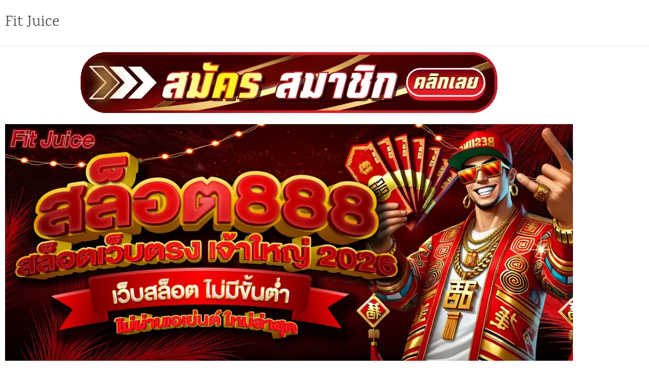

--- FILE ---
content_type: text/html; charset=UTF-8
request_url: https://fit-juice.com/recipes/
body_size: 35567
content:
<!doctype html>
<html class=" optml_no_js " lang="th" prefix="og: https://ogp.me/ns#">
<head>
	<meta charset="UTF-8">
	<meta name="viewport" content="width=device-width, initial-scale=1">
	<link rel="profile" href="https://gmpg.org/xfn/11">
	
<!-- Search Engine Optimization by Rank Math - https://rankmath.com/ -->
<title>สล็อต888 สล็อตเว็บตรง API แท้ เจ้าใหญ่ ใหม่ล่าสุด 2026 มาแรง</title>
<link data-rocket-prefetch href="https://fonts.googleapis.com" rel="dns-prefetch">
<link data-rocket-prefetch href="https://mlrjcnb7otik.i.optimole.com" rel="dns-prefetch">
<link data-rocket-preload as="style" href="https://fonts.googleapis.com/css?family=Roboto%3A100%2C100italic%2C200%2C200italic%2C300%2C300italic%2C400%2C400italic%2C500%2C500italic%2C600%2C600italic%2C700%2C700italic%2C800%2C800italic%2C900%2C900italic%7CRoboto%20Slab%3A100%2C100italic%2C200%2C200italic%2C300%2C300italic%2C400%2C400italic%2C500%2C500italic%2C600%2C600italic%2C700%2C700italic%2C800%2C800italic%2C900%2C900italic%7CKarma%3A100%2C100italic%2C200%2C200italic%2C300%2C300italic%2C400%2C400italic%2C500%2C500italic%2C600%2C600italic%2C700%2C700italic%2C800%2C800italic%2C900%2C900italic%7CRubik%3A100%2C100italic%2C200%2C200italic%2C300%2C300italic%2C400%2C400italic%2C500%2C500italic%2C600%2C600italic%2C700%2C700italic%2C800%2C800italic%2C900%2C900italic&#038;display=swap" rel="preload">
<link href="https://fonts.googleapis.com/css?family=Roboto%3A100%2C100italic%2C200%2C200italic%2C300%2C300italic%2C400%2C400italic%2C500%2C500italic%2C600%2C600italic%2C700%2C700italic%2C800%2C800italic%2C900%2C900italic%7CRoboto%20Slab%3A100%2C100italic%2C200%2C200italic%2C300%2C300italic%2C400%2C400italic%2C500%2C500italic%2C600%2C600italic%2C700%2C700italic%2C800%2C800italic%2C900%2C900italic%7CKarma%3A100%2C100italic%2C200%2C200italic%2C300%2C300italic%2C400%2C400italic%2C500%2C500italic%2C600%2C600italic%2C700%2C700italic%2C800%2C800italic%2C900%2C900italic%7CRubik%3A100%2C100italic%2C200%2C200italic%2C300%2C300italic%2C400%2C400italic%2C500%2C500italic%2C600%2C600italic%2C700%2C700italic%2C800%2C800italic%2C900%2C900italic&#038;display=swap" media="print" onload="this.media=&#039;all&#039;" rel="stylesheet">
<style id="wpr-usedcss">img:is([sizes=auto i],[sizes^="auto," i]){contain-intrinsic-size:3000px 1500px}img.emoji{display:inline!important;border:none!important;box-shadow:none!important;height:1em!important;width:1em!important;margin:0 .07em!important;vertical-align:-.1em!important;background:0 0!important;padding:0!important}:root{--wp--preset--aspect-ratio--square:1;--wp--preset--aspect-ratio--4-3:4/3;--wp--preset--aspect-ratio--3-4:3/4;--wp--preset--aspect-ratio--3-2:3/2;--wp--preset--aspect-ratio--2-3:2/3;--wp--preset--aspect-ratio--16-9:16/9;--wp--preset--aspect-ratio--9-16:9/16;--wp--preset--color--black:#000000;--wp--preset--color--cyan-bluish-gray:#abb8c3;--wp--preset--color--white:#ffffff;--wp--preset--color--pale-pink:#f78da7;--wp--preset--color--vivid-red:#cf2e2e;--wp--preset--color--luminous-vivid-orange:#ff6900;--wp--preset--color--luminous-vivid-amber:#fcb900;--wp--preset--color--light-green-cyan:#7bdcb5;--wp--preset--color--vivid-green-cyan:#00d084;--wp--preset--color--pale-cyan-blue:#8ed1fc;--wp--preset--color--vivid-cyan-blue:#0693e3;--wp--preset--color--vivid-purple:#9b51e0;--wp--preset--gradient--vivid-cyan-blue-to-vivid-purple:linear-gradient(135deg,rgb(6, 147, 227) 0%,rgb(155, 81, 224) 100%);--wp--preset--gradient--light-green-cyan-to-vivid-green-cyan:linear-gradient(135deg,rgb(122, 220, 180) 0%,rgb(0, 208, 130) 100%);--wp--preset--gradient--luminous-vivid-amber-to-luminous-vivid-orange:linear-gradient(135deg,rgb(252, 185, 0) 0%,rgb(255, 105, 0) 100%);--wp--preset--gradient--luminous-vivid-orange-to-vivid-red:linear-gradient(135deg,rgb(255, 105, 0) 0%,rgb(207, 46, 46) 100%);--wp--preset--gradient--very-light-gray-to-cyan-bluish-gray:linear-gradient(135deg,rgb(238, 238, 238) 0%,rgb(169, 184, 195) 100%);--wp--preset--gradient--cool-to-warm-spectrum:linear-gradient(135deg,rgb(74, 234, 220) 0%,rgb(151, 120, 209) 20%,rgb(207, 42, 186) 40%,rgb(238, 44, 130) 60%,rgb(251, 105, 98) 80%,rgb(254, 248, 76) 100%);--wp--preset--gradient--blush-light-purple:linear-gradient(135deg,rgb(255, 206, 236) 0%,rgb(152, 150, 240) 100%);--wp--preset--gradient--blush-bordeaux:linear-gradient(135deg,rgb(254, 205, 165) 0%,rgb(254, 45, 45) 50%,rgb(107, 0, 62) 100%);--wp--preset--gradient--luminous-dusk:linear-gradient(135deg,rgb(255, 203, 112) 0%,rgb(199, 81, 192) 50%,rgb(65, 88, 208) 100%);--wp--preset--gradient--pale-ocean:linear-gradient(135deg,rgb(255, 245, 203) 0%,rgb(182, 227, 212) 50%,rgb(51, 167, 181) 100%);--wp--preset--gradient--electric-grass:linear-gradient(135deg,rgb(202, 248, 128) 0%,rgb(113, 206, 126) 100%);--wp--preset--gradient--midnight:linear-gradient(135deg,rgb(2, 3, 129) 0%,rgb(40, 116, 252) 100%);--wp--preset--font-size--small:13px;--wp--preset--font-size--medium:20px;--wp--preset--font-size--large:36px;--wp--preset--font-size--x-large:42px;--wp--preset--spacing--20:0.44rem;--wp--preset--spacing--30:0.67rem;--wp--preset--spacing--40:1rem;--wp--preset--spacing--50:1.5rem;--wp--preset--spacing--60:2.25rem;--wp--preset--spacing--70:3.38rem;--wp--preset--spacing--80:5.06rem;--wp--preset--shadow--natural:6px 6px 9px rgba(0, 0, 0, .2);--wp--preset--shadow--deep:12px 12px 50px rgba(0, 0, 0, .4);--wp--preset--shadow--sharp:6px 6px 0px rgba(0, 0, 0, .2);--wp--preset--shadow--outlined:6px 6px 0px -3px rgb(255, 255, 255),6px 6px rgb(0, 0, 0);--wp--preset--shadow--crisp:6px 6px 0px rgb(0, 0, 0)}:root{--wp--style--global--content-size:800px;--wp--style--global--wide-size:1200px}:where(body){margin:0}:where(.wp-site-blocks)>*{margin-block-start:24px;margin-block-end:0}:where(.wp-site-blocks)>:first-child{margin-block-start:0}:where(.wp-site-blocks)>:last-child{margin-block-end:0}:root{--wp--style--block-gap:24px}:root :where(.is-layout-flow)>:first-child{margin-block-start:0}:root :where(.is-layout-flow)>:last-child{margin-block-end:0}:root :where(.is-layout-flow)>*{margin-block-start:24px;margin-block-end:0}:root :where(.is-layout-constrained)>:first-child{margin-block-start:0}:root :where(.is-layout-constrained)>:last-child{margin-block-end:0}:root :where(.is-layout-constrained)>*{margin-block-start:24px;margin-block-end:0}:root :where(.is-layout-flex){gap:24px}:root :where(.is-layout-grid){gap:24px}body{padding-top:0;padding-right:0;padding-bottom:0;padding-left:0}a:where(:not(.wp-element-button)){text-decoration:underline}:root :where(.wp-element-button,.wp-block-button__link){background-color:#32373c;border-width:0;color:#fff;font-family:inherit;font-size:inherit;font-style:inherit;font-weight:inherit;letter-spacing:inherit;line-height:inherit;padding-top:calc(.667em + 2px);padding-right:calc(1.333em + 2px);padding-bottom:calc(.667em + 2px);padding-left:calc(1.333em + 2px);text-decoration:none;text-transform:inherit}:root :where(.wp-block-pullquote){font-size:1.5em;line-height:1.6}html{line-height:1.15;-webkit-text-size-adjust:100%}*,:after,:before{box-sizing:border-box}body{background-color:#fff;color:#333;font-family:-apple-system,BlinkMacSystemFont,'Segoe UI',Roboto,'Helvetica Neue',Arial,'Noto Sans',sans-serif,'Apple Color Emoji','Segoe UI Emoji','Segoe UI Symbol','Noto Color Emoji';font-size:1rem;font-weight:400;line-height:1.5;margin:0;-webkit-font-smoothing:antialiased;-moz-osx-font-smoothing:grayscale}h1,h2,h3{color:inherit;font-family:inherit;font-weight:500;line-height:1.2;margin-block-end:1rem;margin-block-start:.5rem}h1{font-size:2.5rem}h2{font-size:2rem}h3{font-size:1.75rem}p{margin-block-end:.9rem;margin-block-start:0}a{background-color:transparent;color:#c36;text-decoration:none}a:active,a:hover{color:#336}a:not([href]):not([tabindex]),a:not([href]):not([tabindex]):focus,a:not([href]):not([tabindex]):hover{color:inherit;text-decoration:none}a:not([href]):not([tabindex]):focus{outline:0}strong{font-weight:bolder}img{border-style:none;height:auto;max-width:100%}[hidden],template{display:none}@media print{*,:after,:before{background:0 0!important;box-shadow:none!important;color:#000!important;text-shadow:none!important}a,a:visited{text-decoration:underline}a[href]:after{content:" (" attr(href) ")"}a[href^="#"]:after{content:""}img,tr{-moz-column-break-inside:avoid;break-inside:avoid}h2,h3,p{orphans:3;widows:3}h2,h3{-moz-column-break-after:avoid;break-after:avoid}}label{display:inline-block;line-height:1;vertical-align:middle}button,input,optgroup,select,textarea{font-family:inherit;font-size:1rem;line-height:1.5;margin:0}input[type=email],input[type=number],input[type=search],input[type=text],input[type=url],select,textarea{border:1px solid #666;border-radius:3px;padding:.5rem 1rem;transition:all .3s;width:100%}input[type=email]:focus,input[type=number]:focus,input[type=search]:focus,input[type=text]:focus,input[type=url]:focus,select:focus,textarea:focus{border-color:#333}button,input{overflow:visible}button,select{text-transform:none}[type=button],[type=submit],button{-webkit-appearance:button;width:auto}[type=button],[type=submit],button{background-color:transparent;border:1px solid #c36;border-radius:3px;color:#c36;display:inline-block;font-size:1rem;font-weight:400;padding:.5rem 1rem;text-align:center;transition:all .3s;-webkit-user-select:none;-moz-user-select:none;user-select:none;white-space:nowrap}[type=button]:focus:not(:focus-visible),[type=submit]:focus:not(:focus-visible),button:focus:not(:focus-visible){outline:0}[type=button]:focus,[type=button]:hover,[type=submit]:focus,[type=submit]:hover,button:focus,button:hover{background-color:#c36;color:#fff;text-decoration:none}[type=button]:not(:disabled),[type=submit]:not(:disabled),button:not(:disabled){cursor:pointer}fieldset{padding:.35em .75em .625em}legend{box-sizing:border-box;color:inherit;display:table;max-width:100%;padding:0;white-space:normal}progress{vertical-align:baseline}textarea{overflow:auto;resize:vertical}[type=checkbox],[type=radio]{box-sizing:border-box;padding:0}[type=number]::-webkit-inner-spin-button,[type=number]::-webkit-outer-spin-button{height:auto}[type=search]{-webkit-appearance:textfield;outline-offset:-2px}[type=search]::-webkit-search-decoration{-webkit-appearance:none}::-webkit-file-upload-button{-webkit-appearance:button;font:inherit}select{display:block}table{background-color:transparent;border-collapse:collapse;border-spacing:0;font-size:.9em;margin-block-end:15px;width:100%}table th{border:1px solid hsla(0,0%,50%,.502);line-height:1.5;padding:15px;vertical-align:top}table th{font-weight:700}table tbody>tr:nth-child(odd)>th{background-color:hsla(0,0%,50%,.071)}table tbody tr:hover>th{background-color:hsla(0,0%,50%,.102)}table tbody+tbody{border-block-start:2px solid hsla(0,0%,50%,.502)}li,ol,ul{background:0 0;border:0;font-size:100%;margin-block-end:0;margin-block-start:0;outline:0;vertical-align:baseline}.page-content a{text-decoration:underline}.sticky{display:block;position:relative}.hide{display:none!important}.screen-reader-text{clip:rect(1px,1px,1px,1px);height:1px;overflow:hidden;position:absolute!important;width:1px;word-wrap:normal!important}.screen-reader-text:focus{background-color:#eee;clip:auto!important;clip-path:none;color:#333;display:block;font-size:1rem;height:auto;left:5px;line-height:normal;padding:12px 24px;text-decoration:none;top:5px;width:auto;z-index:100000}.site-header:not(.dynamic-header),body:not([class*=elementor-page-]) .site-main{margin-inline-end:auto;margin-inline-start:auto;width:100%}@media(max-width:575px){.site-header:not(.dynamic-header),body:not([class*=elementor-page-]) .site-main{padding-inline-end:10px;padding-inline-start:10px}}@media(min-width:576px){.site-header:not(.dynamic-header),body:not([class*=elementor-page-]) .site-main{max-width:500px}}@media(min-width:768px){.site-header:not(.dynamic-header),body:not([class*=elementor-page-]) .site-main{max-width:600px}}@media(min-width:992px){.site-header:not(.dynamic-header),body:not([class*=elementor-page-]) .site-main{max-width:800px}}@media(min-width:1200px){.site-header:not(.dynamic-header),body:not([class*=elementor-page-]) .site-main{max-width:1140px}}.site-header+.elementor{min-height:calc(100vh - 320px)}.site-header{display:flex;flex-wrap:wrap;justify-content:space-between;padding-block-end:1rem;padding-block-start:1rem;position:relative}.site-navigation-toggle-holder{align-items:center;display:flex;padding:8px 15px}.site-navigation-toggle-holder .site-navigation-toggle{align-items:center;background-color:rgba(0,0,0,.05);border:0 solid;border-radius:3px;color:#494c4f;cursor:pointer;display:flex;justify-content:center;padding:.5rem}.site-navigation-dropdown{bottom:0;left:0;margin-block-start:10px;position:absolute;transform-origin:top;transition:max-height .3s,transform .3s;width:100%;z-index:10000}.site-navigation-toggle-holder:not(.elementor-active)+.site-navigation-dropdown{max-height:0;transform:scaleY(0)}.site-navigation-toggle-holder.elementor-active+.site-navigation-dropdown{max-height:100vh;transform:scaleY(1)}.site-navigation-dropdown ul{padding:0}:root{--direction-multiplier:1}body.rtl{--direction-multiplier:-1}.elementor-screen-only,.screen-reader-text,.screen-reader-text span{height:1px;margin:-1px;overflow:hidden;padding:0;position:absolute;top:-10000em;width:1px;clip:rect(0,0,0,0);border:0}.elementor *,.elementor :after,.elementor :before{box-sizing:border-box}.elementor a{box-shadow:none;text-decoration:none}.elementor img{border:none;border-radius:0;box-shadow:none;height:auto;max-width:100%}.elementor iframe,.elementor object,.elementor video{border:none;line-height:1;margin:0;max-width:100%;width:100%}.elementor .elementor-background-overlay{inset:0;position:absolute}.elementor .elementor-background-slideshow__slide__image{background-position:50%;background-size:cover;height:100%;width:100%}.elementor-element{--flex-direction:initial;--flex-wrap:initial;--justify-content:initial;--align-items:initial;--align-content:initial;--gap:initial;--flex-basis:initial;--flex-grow:initial;--flex-shrink:initial;--order:initial;--align-self:initial;align-self:var(--align-self);flex-basis:var(--flex-basis);flex-grow:var(--flex-grow);flex-shrink:var(--flex-shrink);order:var(--order)}.elementor-element:where(.e-con-full,.elementor-widget){align-content:var(--align-content);align-items:var(--align-items);flex-direction:var(--flex-direction);flex-wrap:var(--flex-wrap);gap:var(--row-gap) var(--column-gap);justify-content:var(--justify-content)}.elementor-invisible{visibility:hidden}:root{--page-title-display:block}@keyframes eicon-spin{0%{transform:rotate(0)}to{transform:rotate(359deg)}}.eicon-animation-spin{animation:2s linear infinite eicon-spin}.elementor-section{position:relative}.elementor-section .elementor-container{display:flex;margin-inline:auto;position:relative}@media (max-width:1024px){.elementor-section .elementor-container{flex-wrap:wrap}}.elementor-widget-wrap{align-content:flex-start;flex-wrap:wrap;position:relative;width:100%}.elementor:not(.elementor-bc-flex-widget) .elementor-widget-wrap{display:flex}.elementor-widget-wrap>.elementor-element{width:100%}.elementor-widget-wrap.e-swiper-container{width:calc(100% - (var(--e-column-margin-left,0px) + var(--e-column-margin-right,0px)))}.elementor-widget{position:relative}.elementor-widget:not(:last-child){margin-block-end:var(--kit-widget-spacing,20px)}.elementor-column{display:flex;min-height:1px;position:relative}.elementor-column-gap-default>.elementor-column>.elementor-element-populated{padding:10px}@media (min-width:768px){.elementor-column.elementor-col-100{width:100%}}@media (min-width:1025px){#elementor-device-mode:after{content:"desktop"}}@media (min-width:-1){#elementor-device-mode:after{content:"widescreen"}}@media (max-width:-1){#elementor-device-mode:after{content:"laptop";content:"tablet_extra"}}@media (max-width:1024px){#elementor-device-mode:after{content:"tablet"}}@media (max-width:-1){#elementor-device-mode:after{content:"mobile_extra"}}@media (max-width:767px){.elementor-column{width:100%}#elementor-device-mode:after{content:"mobile"}}@media (prefers-reduced-motion:no-preference){html{scroll-behavior:smooth}}.e-con{--border-radius:0;--border-top-width:0px;--border-right-width:0px;--border-bottom-width:0px;--border-left-width:0px;--border-style:initial;--border-color:initial;--container-widget-width:100%;--container-widget-height:initial;--container-widget-flex-grow:0;--container-widget-align-self:initial;--content-width:min(100%,var(--container-max-width,1140px));--width:100%;--min-height:initial;--height:auto;--text-align:initial;--margin-top:0px;--margin-right:0px;--margin-bottom:0px;--margin-left:0px;--padding-top:var(--container-default-padding-top,10px);--padding-right:var(--container-default-padding-right,10px);--padding-bottom:var(--container-default-padding-bottom,10px);--padding-left:var(--container-default-padding-left,10px);--position:relative;--z-index:revert;--overflow:visible;--gap:var(--widgets-spacing,20px);--row-gap:var(--widgets-spacing-row,20px);--column-gap:var(--widgets-spacing-column,20px);--overlay-mix-blend-mode:initial;--overlay-opacity:1;--overlay-transition:0.3s;--e-con-grid-template-columns:repeat(3,1fr);--e-con-grid-template-rows:repeat(2,1fr);border-radius:var(--border-radius);height:var(--height);min-height:var(--min-height);min-width:0;overflow:var(--overflow);position:var(--position);width:var(--width);z-index:var(--z-index);--flex-wrap-mobile:wrap}.e-con:where(:not(.e-div-block-base)){transition:background var(--background-transition,.3s),border var(--border-transition,.3s),box-shadow var(--border-transition,.3s),transform var(--e-con-transform-transition-duration,.4s)}.e-con{--margin-block-start:var(--margin-top);--margin-block-end:var(--margin-bottom);--margin-inline-start:var(--margin-left);--margin-inline-end:var(--margin-right);--padding-inline-start:var(--padding-left);--padding-inline-end:var(--padding-right);--padding-block-start:var(--padding-top);--padding-block-end:var(--padding-bottom);--border-block-start-width:var(--border-top-width);--border-block-end-width:var(--border-bottom-width);--border-inline-start-width:var(--border-left-width);--border-inline-end-width:var(--border-right-width)}body.rtl .e-con{--padding-inline-start:var(--padding-right);--padding-inline-end:var(--padding-left);--margin-inline-start:var(--margin-right);--margin-inline-end:var(--margin-left);--border-inline-start-width:var(--border-right-width);--border-inline-end-width:var(--border-left-width)}.e-con{margin-block-end:var(--margin-block-end);margin-block-start:var(--margin-block-start);margin-inline-end:var(--margin-inline-end);margin-inline-start:var(--margin-inline-start);padding-inline-end:var(--padding-inline-end);padding-inline-start:var(--padding-inline-start)}.e-con>.e-con-inner{padding-block-end:var(--padding-block-end);padding-block-start:var(--padding-block-start);text-align:var(--text-align)}.e-con,.e-con>.e-con-inner{display:var(--display)}.e-con>.e-con-inner{gap:var(--row-gap) var(--column-gap);height:100%;margin:0 auto;max-width:var(--content-width);padding-inline-end:0;padding-inline-start:0;width:100%}:is(.elementor-section-wrap,[data-elementor-id])>.e-con{--margin-left:auto;--margin-right:auto;max-width:min(100%,var(--width))}.e-con .elementor-widget.elementor-widget{margin-block-end:0}.e-con:before,.e-con>.elementor-motion-effects-container>.elementor-motion-effects-layer:before{border-block-end-width:var(--border-block-end-width);border-block-start-width:var(--border-block-start-width);border-color:var(--border-color);border-inline-end-width:var(--border-inline-end-width);border-inline-start-width:var(--border-inline-start-width);border-radius:var(--border-radius);border-style:var(--border-style);content:var(--background-overlay);display:block;height:max(100% + var(--border-top-width) + var(--border-bottom-width),100%);left:calc(0px - var(--border-left-width));mix-blend-mode:var(--overlay-mix-blend-mode);opacity:var(--overlay-opacity);position:absolute;top:calc(0px - var(--border-top-width));transition:var(--overlay-transition,.3s);width:max(100% + var(--border-left-width) + var(--border-right-width),100%)}.e-con:before{transition:background var(--overlay-transition,.3s),border-radius var(--border-transition,.3s),opacity var(--overlay-transition,.3s)}.e-con .elementor-widget{min-width:0}.e-con .elementor-widget.e-widget-swiper{width:100%}.e-con>.e-con-inner>.elementor-widget>.elementor-widget-container,.e-con>.elementor-widget>.elementor-widget-container{height:100%}.e-con.e-con>.e-con-inner>.elementor-widget,.elementor.elementor .e-con>.elementor-widget{max-width:100%}.e-con .elementor-widget:not(:last-child){--kit-widget-spacing:0px}.elementor-element:where(:not(.e-con)):where(:not(.e-div-block-base)) .elementor-widget-container,.elementor-element:where(:not(.e-con)):where(:not(.e-div-block-base)):not(:has(.elementor-widget-container)){transition:background .3s,border .3s,border-radius .3s,box-shadow .3s,transform var(--e-transform-transition-duration,.4s)}.elementor-heading-title{line-height:1;margin:0;padding:0}.animated{animation-duration:1.25s}.animated.reverse{animation-direction:reverse;animation-fill-mode:forwards}@media (prefers-reduced-motion:reduce){.animated{animation:none!important}html *{transition-delay:0s!important;transition-duration:0s!important}}.elementor-kit-9{--e-global-color-primary:#6EC1E4;--e-global-color-secondary:#6B0909;--e-global-color-text:#000000;--e-global-color-accent:#61CE70;--e-global-color-3390002:#6B0909;--e-global-color-0bf3604:#000000;--e-global-typography-primary-font-family:"Roboto";--e-global-typography-primary-font-weight:600;--e-global-typography-secondary-font-family:"Roboto Slab";--e-global-typography-secondary-font-weight:400;--e-global-typography-text-font-family:"Roboto";--e-global-typography-text-font-weight:400;--e-global-typography-accent-font-family:"Roboto";--e-global-typography-accent-font-weight:500}.elementor-section.elementor-section-boxed>.elementor-container{max-width:1140px}.e-con{--container-max-width:1140px}.elementor-widget:not(:last-child){margin-block-end:20px}.elementor-element{--widgets-spacing:20px 20px;--widgets-spacing-row:20px;--widgets-spacing-column:20px}.site-header{padding-inline-end:0px;padding-inline-start:0px}@media(max-width:1024px){.elementor-section.elementor-section-boxed>.elementor-container{max-width:1024px}.e-con{--container-max-width:1024px}}@media(max-width:767px){table table{font-size:.8em}table table th{line-height:1.3;padding:7px}table table th{font-weight:400}.elementor-kit-9{font-size:18px}.elementor-kit-9 h1{font-size:24px;line-height:1.4em}.elementor-kit-9 h2{font-size:24px;line-height:1.4em}.elementor-kit-9 h3{font-size:24px;line-height:1.4em}.elementor-section.elementor-section-boxed>.elementor-container{max-width:767px}.e-con{--container-max-width:767px}}.elementor-widget-heading .elementor-heading-title[class*=elementor-size-]>a{color:inherit;font-size:inherit;line-height:inherit}@font-face{font-display:swap;font-family:eicons;src:url(https://fit-juice.com/wp-content/plugins/elementor/assets/lib/eicons/fonts/eicons.eot?5.45.0);src:url(https://fit-juice.com/wp-content/plugins/elementor/assets/lib/eicons/fonts/eicons.eot?5.45.0#iefix) format("embedded-opentype"),url(https://fit-juice.com/wp-content/plugins/elementor/assets/lib/eicons/fonts/eicons.woff2?5.45.0) format("woff2"),url(https://fit-juice.com/wp-content/plugins/elementor/assets/lib/eicons/fonts/eicons.woff?5.45.0) format("woff"),url(https://fit-juice.com/wp-content/plugins/elementor/assets/lib/eicons/fonts/eicons.ttf?5.45.0) format("truetype"),url(https://mlrjcnb7otik.i.optimole.com/cb:p2hV.249/w:auto/h:auto/q:mauto/g:sm/f:best/ig:avif/https://fit-juice.com/wp-content/plugins/elementor/assets/lib/eicons/fonts/eicons.svg?5.45.0#eicon) format("svg");font-weight:400;font-style:normal}[class*=" eicon-"],[class^=eicon]{display:inline-block;font-family:eicons;font-size:inherit;font-weight:400;font-style:normal;font-variant:normal;line-height:1;text-rendering:auto;-webkit-font-smoothing:antialiased;-moz-osx-font-smoothing:grayscale}@keyframes a{0%{transform:rotate(0)}to{transform:rotate(359deg)}}.eicon-animation-spin{animation:2s linear infinite a}.eicon-close:before{content:"\e87f"}.eicon-loading:before{content:"\e8fb"}.elementor-widget-image{text-align:center}.elementor-widget-image a{display:inline-block}.elementor-widget-image img{display:inline-block;vertical-align:middle}.elementor-widget-table-of-contents .elementor-toc__header-title{color:var(--header-color)}.elementor-widget-table-of-contents.elementor-toc--collapsed .elementor-toc__toggle-button--collapse,.elementor-widget-table-of-contents:not(.elementor-toc--collapsed) .elementor-toc__toggle-button--expand{display:none}.elementor-widget-table-of-contents .elementor-widget-container,.elementor-widget-table-of-contents:not(:has(.elementor-widget-container)){background-color:var(--box-background-color);border:var(--box-border-width,1px) solid var(--box-border-color,#9da5ae);border-radius:var(--box-border-radius,3px);min-height:var(--box-min-height);overflow:hidden;transition:min-height .4s}.elementor-toc__header{align-items:center;background-color:var(--header-background-color);border-bottom:var(--separator-width,1px) solid var(--box-border-color,#9da5ae);display:flex;justify-content:flex-end;padding:var(--box-padding,20px)}.elementor-toc__header-title{color:var(--header-color);flex-grow:1;font-size:18px;margin:0}.elementor-toc__toggle-button{cursor:pointer;display:inline-flex}.elementor-toc__toggle-button i{color:var(--toggle-button-color)}.elementor-toc__toggle-button svg{height:1em;width:1em;fill:var(--toggle-button-color)}.elementor-toc__spinner-container{text-align:center}.elementor-toc__spinner{font-size:2em}.elementor-toc__spinner.e-font-icon-svg{height:1em;width:1em}.elementor-toc__body{max-height:var(--toc-body-max-height);overflow-y:auto;padding:var(--box-padding,20px)}.elementor-toc__body::-webkit-scrollbar{width:7px}.elementor-toc__body::-webkit-scrollbar-thumb{background-color:#babfc5;border-radius:10px}.elementor-toc__list-wrapper{list-style:none;padding:0}.elementor-toc__list-item{margin-bottom:.5em}.elementor-toc__list-item.elementor-item-active{font-weight:700}.elementor-toc__list-item .elementor-toc__list-wrapper{margin-top:.5em;margin-inline-start:var(--nested-list-indent,1em)}.elementor-toc__list-item-text{transition-duration:var(--item-text-transition-duration)}.elementor-toc__list-item-text:hover{color:var(--item-text-hover-color);-webkit-text-decoration:var(--item-text-hover-decoration);text-decoration:var(--item-text-hover-decoration)}.elementor-toc__list-item-text.elementor-item-active{color:var(--item-text-active-color);-webkit-text-decoration:var(--item-text-active-decoration);text-decoration:var(--item-text-active-decoration)}.elementor-toc__list-item-text-wrapper{align-items:center;display:flex}.elementor-toc__list-item-text-wrapper i,.elementor-toc__list-item-text-wrapper:before{color:var(--marker-color);margin-inline-end:8px}.elementor-toc__list-item-text-wrapper svg{margin-inline-end:8px;fill:var(--marker-color);height:var(--marker-size,.5em);width:var(--marker-size,.5em)}.elementor-toc__list-item-text-wrapper i{font-size:var(--marker-size,.5em)}.elementor-toc__list-item-text-wrapper:before{font-size:var(--marker-size,1em)}.elementor-toc--content-ellipsis .elementor-toc__list-item-text{overflow:hidden;text-overflow:ellipsis;white-space:nowrap}.elementor-toc__list-items--collapsible>.elementor-toc__list-wrapper>.elementor-toc__list-item>.elementor-toc__list-wrapper{display:none}.elementor-toc__heading-anchor{position:absolute}.elementor-toc__body .elementor-toc__list-item-text{color:var(--item-text-color);-webkit-text-decoration:var(--item-text-decoration);text-decoration:var(--item-text-decoration);transition-duration:var(--item-text-transition-duration)}.elementor-toc__body .elementor-toc__list-item-text:hover{color:var(--item-text-hover-color);-webkit-text-decoration:var(--item-text-hover-decoration);text-decoration:var(--item-text-hover-decoration)}.elementor-toc__body .elementor-toc__list-item-text.elementor-item-active{color:var(--item-text-active-color);-webkit-text-decoration:var(--item-text-active-decoration);text-decoration:var(--item-text-active-decoration)}ol.elementor-toc__list-wrapper{counter-reset:item}ol.elementor-toc__list-wrapper .elementor-toc__list-item{counter-increment:item}ol.elementor-toc__list-wrapper .elementor-toc__list-item-text-wrapper:before{content:counters(item,".") ". "}.elementor-41 .elementor-element.elementor-element-e962364{text-align:center}.elementor-41 .elementor-element.elementor-element-e962364 .elementor-heading-title{font-family:Roboto,Sans-serif;font-size:28px;font-weight:600;color:var(--e-global-color-3390002)}.elementor-widget-table-of-contents{--header-color:var(--e-global-color-secondary);--item-text-color:var(--e-global-color-text);--item-text-hover-color:var(--e-global-color-accent);--marker-color:var(--e-global-color-text)}.elementor-widget-table-of-contents .elementor-toc__header,.elementor-widget-table-of-contents .elementor-toc__header-title{font-family:var( --e-global-typography-primary-font-family ),Sans-serif;font-weight:var(--e-global-typography-primary-font-weight)}.elementor-widget-table-of-contents .elementor-toc__list-item{font-family:var( --e-global-typography-text-font-family ),Sans-serif;font-weight:var(--e-global-typography-text-font-weight)}.elementor-41 .elementor-element.elementor-element-1151737{--box-border-color:var(--e-global-color-0bf3604);--header-color:var(--e-global-color-0bf3604);--toggle-button-color:var(--e-global-color-0bf3604);--item-text-hover-color:#7A7A7A;--item-text-hover-decoration:underline}.elementor-41 .elementor-element.elementor-element-1151737 .elementor-toc__spinner{color:var(--e-global-color-text);fill:var(--e-global-color-text)}.elementor-41 .elementor-element.elementor-element-1151737 .elementor-toc__header-title{text-align:start}.elementor-41 .elementor-element.elementor-element-1151737 .elementor-toc__header{flex-direction:row}.elementor-41 .elementor-element.elementor-element-6badd61{text-align:center}.elementor-41 .elementor-element.elementor-element-6badd61 .elementor-heading-title{font-family:Roboto,Sans-serif;font-size:26px;font-weight:600;color:var(--e-global-color-3390002)}.elementor-41 .elementor-element.elementor-element-24075b5{text-align:center}.elementor-41 .elementor-element.elementor-element-24075b5 .elementor-heading-title{font-family:Roboto,Sans-serif;font-size:26px;font-weight:600;color:var(--e-global-color-3390002)}.elementor-41 .elementor-element.elementor-element-2142ce7{text-align:center}.elementor-41 .elementor-element.elementor-element-2142ce7 .elementor-heading-title{font-family:Roboto,Sans-serif;font-size:26px;font-weight:600;color:var(--e-global-color-3390002)}.elementor-41 .elementor-element.elementor-element-0bdd4ea .elementor-heading-title{font-family:Roboto,Sans-serif;font-size:24px;font-weight:600;color:var(--e-global-color-3390002)}.elementor-41 .elementor-element.elementor-element-c0b3334 .elementor-heading-title{font-family:Roboto,Sans-serif;font-size:24px;font-weight:600;color:var(--e-global-color-3390002)}.elementor-41 .elementor-element.elementor-element-3d4146d .elementor-heading-title{font-family:Roboto,Sans-serif;font-size:24px;font-weight:600;color:var(--e-global-color-3390002)}.elementor-41 .elementor-element.elementor-element-3a70cf8 .elementor-heading-title{font-family:Roboto,Sans-serif;font-size:24px;font-weight:600;color:var(--e-global-color-3390002)}.elementor-41 .elementor-element.elementor-element-53a617f{text-align:center}.elementor-41 .elementor-element.elementor-element-53a617f .elementor-heading-title{font-family:Roboto,Sans-serif;font-size:26px;font-weight:600;color:var(--e-global-color-3390002)}.elementor-41 .elementor-element.elementor-element-cea60e2{text-align:center}.elementor-41 .elementor-element.elementor-element-cea60e2 .elementor-heading-title{font-family:Roboto,Sans-serif;font-size:26px;font-weight:600;color:var(--e-global-color-secondary)}.elementor-41 .elementor-element.elementor-element-d750bfc{text-align:center}.elementor-41 .elementor-element.elementor-element-d750bfc .elementor-heading-title{font-family:Roboto,Sans-serif;font-size:26px;font-weight:600;color:var(--e-global-color-3390002)}.elementor-41 .elementor-element.elementor-element-8cb5968 .elementor-heading-title{font-family:Roboto,Sans-serif;font-size:24px;font-weight:600;color:var(--e-global-color-3390002)}.elementor-41 .elementor-element.elementor-element-25368bb .elementor-heading-title{font-family:Roboto,Sans-serif;font-size:24px;font-weight:600;color:var(--e-global-color-3390002)}.elementor-41 .elementor-element.elementor-element-208950c .elementor-heading-title{font-family:Roboto,Sans-serif;font-size:24px;font-weight:600;color:var(--e-global-color-3390002)}.elementor-41 .elementor-element.elementor-element-1dc520e .elementor-heading-title{font-family:Roboto,Sans-serif;font-size:24px;font-weight:600;color:var(--e-global-color-3390002)}.elementor-41 .elementor-element.elementor-element-d815672 .elementor-heading-title{font-family:Roboto,Sans-serif;font-size:24px;font-weight:600;color:var(--e-global-color-3390002)}.elementor-41 .elementor-element.elementor-element-660e0d5{text-align:center}.elementor-41 .elementor-element.elementor-element-660e0d5 .elementor-heading-title{font-family:Roboto,Sans-serif;font-size:26px;font-weight:600;color:var(--e-global-color-3390002)}.elementor-41 .elementor-element.elementor-element-2ecdb1d .elementor-heading-title{font-family:Roboto,Sans-serif;font-size:24px;font-weight:600;color:var(--e-global-color-3390002)}.elementor-41 .elementor-element.elementor-element-8918e72 .elementor-heading-title{font-family:Roboto,Sans-serif;font-size:24px;font-weight:600;color:var(--e-global-color-3390002)}.elementor-41 .elementor-element.elementor-element-4baf335 .elementor-heading-title{font-family:Roboto,Sans-serif;font-size:24px;font-weight:600;color:var(--e-global-color-3390002)}.elementor-41 .elementor-element.elementor-element-a0bd544 .elementor-heading-title{font-family:Roboto,Sans-serif;font-size:24px;font-weight:600;color:var(--e-global-color-3390002)}.elementor-41 .elementor-element.elementor-element-1bea889 .elementor-heading-title{font-family:Roboto,Sans-serif;font-size:24px;font-weight:600;color:var(--e-global-color-3390002)}.elementor-41 .elementor-element.elementor-element-5bc3100{text-align:center}.elementor-41 .elementor-element.elementor-element-5bc3100 .elementor-heading-title{font-family:Roboto,Sans-serif;font-size:26px;font-weight:600;color:var(--e-global-color-3390002)}.elementor-41 .elementor-element.elementor-element-fbfd620 .elementor-heading-title{font-family:Roboto,Sans-serif;font-size:24px;font-weight:600;color:var(--e-global-color-3390002)}.elementor-41 .elementor-element.elementor-element-d274910 .elementor-heading-title{font-family:Roboto,Sans-serif;font-size:24px;font-weight:600;color:var(--e-global-color-3390002)}.elementor-41 .elementor-element.elementor-element-cba108b .elementor-heading-title{font-family:Roboto,Sans-serif;font-size:24px;font-weight:600;color:var(--e-global-color-3390002)}.elementor-41 .elementor-element.elementor-element-928a758 .elementor-heading-title{font-family:Roboto,Sans-serif;font-size:24px;font-weight:600;color:var(--e-global-color-3390002)}.elementor-41 .elementor-element.elementor-element-9903955 .elementor-heading-title{font-family:Roboto,Sans-serif;font-size:24px;font-weight:600;color:var(--e-global-color-3390002)}.elementor-41 .elementor-element.elementor-element-fec364f{text-align:center}.elementor-41 .elementor-element.elementor-element-fec364f .elementor-heading-title{font-family:Roboto,Sans-serif;font-size:26px;font-weight:600;color:var(--e-global-color-3390002)}.elementor-41 .elementor-element.elementor-element-cb65c54 .elementor-heading-title{font-family:Roboto,Sans-serif;font-size:24px;font-weight:600;color:var(--e-global-color-3390002)}.elementor-41 .elementor-element.elementor-element-2476f9a .elementor-heading-title{font-family:Roboto,Sans-serif;font-size:24px;font-weight:600;color:var(--e-global-color-3390002)}.elementor-41 .elementor-element.elementor-element-d1451cc .elementor-heading-title{font-family:Roboto,Sans-serif;font-size:24px;font-weight:600;color:var(--e-global-color-3390002)}.elementor-41 .elementor-element.elementor-element-37e0ec5 .elementor-heading-title{font-family:Roboto,Sans-serif;font-size:24px;font-weight:600;color:var(--e-global-color-3390002)}.elementor-41 .elementor-element.elementor-element-ae47dd2 .elementor-heading-title{font-family:Roboto,Sans-serif;font-size:24px;font-weight:600;color:var(--e-global-color-3390002)}.elementor-41 .elementor-element.elementor-element-5efc029{text-align:center}.elementor-41 .elementor-element.elementor-element-5efc029 .elementor-heading-title{font-family:Roboto,Sans-serif;font-size:26px;font-weight:600;color:var(--e-global-color-3390002)}.elementor-41 .elementor-element.elementor-element-860d7ff{text-align:center}.elementor-41 .elementor-element.elementor-element-860d7ff .elementor-heading-title{font-family:Roboto,Sans-serif;font-size:26px;font-weight:600;color:var(--e-global-color-3390002)}.elementor-41 .elementor-element.elementor-element-ad6b441{text-align:center}.elementor-41 .elementor-element.elementor-element-ad6b441 .elementor-heading-title{font-family:Roboto,Sans-serif;font-size:26px;font-weight:600;color:var(--e-global-color-3390002)}.elementor-41 .elementor-element.elementor-element-d0ed604{text-align:center}.elementor-41 .elementor-element.elementor-element-d0ed604 .elementor-heading-title{font-family:Roboto,Sans-serif;font-size:26px;font-weight:600;-webkit-text-stroke-color:#000;stroke:#000;color:var(--e-global-color-3390002)}.elementor-41 .elementor-element.elementor-element-320dc7d{padding:0 0 50px}.elementor-41 .elementor-element.elementor-element-b6e17b7{text-align:center}.elementor-41 .elementor-element.elementor-element-b6e17b7 .elementor-heading-title{font-family:Roboto,Sans-serif;font-size:26px;font-weight:600;color:var(--e-global-color-3390002)}.elementor-41 .elementor-element.elementor-element-81a88fe .elementor-heading-title{font-family:Roboto,Sans-serif;font-size:24px;font-weight:600;color:var(--e-global-color-3390002)}.elementor-41 .elementor-element.elementor-element-17136ca .elementor-heading-title{font-family:Roboto,Sans-serif;font-size:24px;font-weight:600;-webkit-text-stroke-color:#000;stroke:#000;color:var(--e-global-color-3390002)}.elementor-41 .elementor-element.elementor-element-a867098 .elementor-heading-title{font-family:Roboto,Sans-serif;font-size:24px;font-weight:600;color:var(--e-global-color-3390002)}.elementor-41 .elementor-element.elementor-element-ac4b882 .elementor-heading-title{font-family:Roboto,Sans-serif;font-size:24px;font-weight:600;color:var(--e-global-color-3390002)}:root{--page-title-display:none}.elementor-73 .elementor-element.elementor-element-7fd58e9{border-style:solid;border-width:0 0 1px;border-color:#e7e7e7}.elementor-widget-heading .elementor-heading-title{font-family:var( --e-global-typography-primary-font-family ),Sans-serif;font-weight:var(--e-global-typography-primary-font-weight);color:var(--e-global-color-primary)}.elementor-73 .elementor-element.elementor-element-64cdaf7>.elementor-widget-container{padding:20px 0}.elementor-73 .elementor-element.elementor-element-64cdaf7 .elementor-heading-title{font-family:Karma,Sans-serif;font-size:30px;font-weight:400;color:#505050}@media(max-width:767px){.elementor-73 .elementor-element.elementor-element-64cdaf7>.elementor-widget-container{padding:0}.elementor-73 .elementor-element.elementor-element-64cdaf7 .elementor-heading-title{font-size:25px}}.elementor-widget-text-editor{font-family:var( --e-global-typography-text-font-family ),Sans-serif;font-weight:var(--e-global-typography-text-font-weight);color:var(--e-global-color-text)}.elementor-77 .elementor-element.elementor-element-e46296c{text-align:center;font-family:Rubik,Sans-serif;font-weight:400}.elementor-location-footer:before,.elementor-location-header:before{content:"";display:table;clear:both}html .elementor-background-slideshow__slide__image:not(.optml-bg-lazyloaded),html .elementor-column[data-settings*=background_background]>.elementor-widget-wrap:not(.optml-bg-lazyloaded),html .elementor-element[data-settings*=background_background]:not(.optml-bg-lazyloaded),html .elementor-section>.elementor-background-overlay:not(.optml-bg-lazyloaded),html .elementor-section[data-settings*=background_background]:not(.optml-bg-lazyloaded),html .elementor-widget-container:not(.optml-bg-lazyloaded),html [class*=wp-block-cover][style*=background-image]:not(.optml-bg-lazyloaded),html [class*=wp-block-group][style*=background-image]:not(.optml-bg-lazyloaded),html [style*="background-image: url("https://fit-juice.com/recipes/]:not(.optml-bg-lazyloaded),html [style*="background-image:url("https://fit-juice.com/recipes/]:not(.optml-bg-lazyloaded),html [style*="background: url("https://fit-juice.com/recipes/]:not(.optml-bg-lazyloaded),html [style*="background:url("https://fit-juice.com/recipes/]:not(.optml-bg-lazyloaded){background-image:none!important}@font-face{font-family:Roboto;font-style:normal;font-weight:100;font-stretch:100%;font-display:swap;src:url(https://fonts.gstatic.com/s/roboto/v50/KFO7CnqEu92Fr1ME7kSn66aGLdTylUAMa3yUBA.woff2) format('woff2');unicode-range:U+0000-00FF,U+0131,U+0152-0153,U+02BB-02BC,U+02C6,U+02DA,U+02DC,U+0304,U+0308,U+0329,U+2000-206F,U+20AC,U+2122,U+2191,U+2193,U+2212,U+2215,U+FEFF,U+FFFD}@font-face{font-family:Roboto;font-style:normal;font-weight:200;font-stretch:100%;font-display:swap;src:url(https://fonts.gstatic.com/s/roboto/v50/KFO7CnqEu92Fr1ME7kSn66aGLdTylUAMa3yUBA.woff2) format('woff2');unicode-range:U+0000-00FF,U+0131,U+0152-0153,U+02BB-02BC,U+02C6,U+02DA,U+02DC,U+0304,U+0308,U+0329,U+2000-206F,U+20AC,U+2122,U+2191,U+2193,U+2212,U+2215,U+FEFF,U+FFFD}@font-face{font-family:Roboto;font-style:normal;font-weight:300;font-stretch:100%;font-display:swap;src:url(https://fonts.gstatic.com/s/roboto/v50/KFO7CnqEu92Fr1ME7kSn66aGLdTylUAMa3yUBA.woff2) format('woff2');unicode-range:U+0000-00FF,U+0131,U+0152-0153,U+02BB-02BC,U+02C6,U+02DA,U+02DC,U+0304,U+0308,U+0329,U+2000-206F,U+20AC,U+2122,U+2191,U+2193,U+2212,U+2215,U+FEFF,U+FFFD}@font-face{font-family:Roboto;font-style:normal;font-weight:400;font-stretch:100%;font-display:swap;src:url(https://fonts.gstatic.com/s/roboto/v50/KFO7CnqEu92Fr1ME7kSn66aGLdTylUAMa3yUBA.woff2) format('woff2');unicode-range:U+0000-00FF,U+0131,U+0152-0153,U+02BB-02BC,U+02C6,U+02DA,U+02DC,U+0304,U+0308,U+0329,U+2000-206F,U+20AC,U+2122,U+2191,U+2193,U+2212,U+2215,U+FEFF,U+FFFD}@font-face{font-family:Roboto;font-style:normal;font-weight:500;font-stretch:100%;font-display:swap;src:url(https://fonts.gstatic.com/s/roboto/v50/KFO7CnqEu92Fr1ME7kSn66aGLdTylUAMa3yUBA.woff2) format('woff2');unicode-range:U+0000-00FF,U+0131,U+0152-0153,U+02BB-02BC,U+02C6,U+02DA,U+02DC,U+0304,U+0308,U+0329,U+2000-206F,U+20AC,U+2122,U+2191,U+2193,U+2212,U+2215,U+FEFF,U+FFFD}@font-face{font-family:Roboto;font-style:normal;font-weight:600;font-stretch:100%;font-display:swap;src:url(https://fonts.gstatic.com/s/roboto/v50/KFO7CnqEu92Fr1ME7kSn66aGLdTylUAMa3yUBA.woff2) format('woff2');unicode-range:U+0000-00FF,U+0131,U+0152-0153,U+02BB-02BC,U+02C6,U+02DA,U+02DC,U+0304,U+0308,U+0329,U+2000-206F,U+20AC,U+2122,U+2191,U+2193,U+2212,U+2215,U+FEFF,U+FFFD}@font-face{font-family:Roboto;font-style:normal;font-weight:700;font-stretch:100%;font-display:swap;src:url(https://fonts.gstatic.com/s/roboto/v50/KFO7CnqEu92Fr1ME7kSn66aGLdTylUAMa3yUBA.woff2) format('woff2');unicode-range:U+0000-00FF,U+0131,U+0152-0153,U+02BB-02BC,U+02C6,U+02DA,U+02DC,U+0304,U+0308,U+0329,U+2000-206F,U+20AC,U+2122,U+2191,U+2193,U+2212,U+2215,U+FEFF,U+FFFD}@font-face{font-family:Roboto;font-style:normal;font-weight:800;font-stretch:100%;font-display:swap;src:url(https://fonts.gstatic.com/s/roboto/v50/KFO7CnqEu92Fr1ME7kSn66aGLdTylUAMa3yUBA.woff2) format('woff2');unicode-range:U+0000-00FF,U+0131,U+0152-0153,U+02BB-02BC,U+02C6,U+02DA,U+02DC,U+0304,U+0308,U+0329,U+2000-206F,U+20AC,U+2122,U+2191,U+2193,U+2212,U+2215,U+FEFF,U+FFFD}@font-face{font-family:Roboto;font-style:normal;font-weight:900;font-stretch:100%;font-display:swap;src:url(https://fonts.gstatic.com/s/roboto/v50/KFO7CnqEu92Fr1ME7kSn66aGLdTylUAMa3yUBA.woff2) format('woff2');unicode-range:U+0000-00FF,U+0131,U+0152-0153,U+02BB-02BC,U+02C6,U+02DA,U+02DC,U+0304,U+0308,U+0329,U+2000-206F,U+20AC,U+2122,U+2191,U+2193,U+2212,U+2215,U+FEFF,U+FFFD}@font-face{font-family:Karma;font-style:normal;font-weight:400;font-display:swap;src:url(https://fonts.gstatic.com/s/karma/v18/va9I4kzAzMZRGLBoQeM.woff2) format('woff2');unicode-range:U+0000-00FF,U+0131,U+0152-0153,U+02BB-02BC,U+02C6,U+02DA,U+02DC,U+0304,U+0308,U+0329,U+2000-206F,U+20AC,U+2122,U+2191,U+2193,U+2212,U+2215,U+FEFF,U+FFFD}@font-face{font-family:Rubik;font-style:normal;font-weight:300;font-display:swap;src:url(https://fonts.gstatic.com/s/rubik/v31/iJWKBXyIfDnIV7nBrXw.woff2) format('woff2');unicode-range:U+0000-00FF,U+0131,U+0152-0153,U+02BB-02BC,U+02C6,U+02DA,U+02DC,U+0304,U+0308,U+0329,U+2000-206F,U+20AC,U+2122,U+2191,U+2193,U+2212,U+2215,U+FEFF,U+FFFD}@font-face{font-family:Rubik;font-style:normal;font-weight:400;font-display:swap;src:url(https://fonts.gstatic.com/s/rubik/v31/iJWKBXyIfDnIV7nBrXw.woff2) format('woff2');unicode-range:U+0000-00FF,U+0131,U+0152-0153,U+02BB-02BC,U+02C6,U+02DA,U+02DC,U+0304,U+0308,U+0329,U+2000-206F,U+20AC,U+2122,U+2191,U+2193,U+2212,U+2215,U+FEFF,U+FFFD}@font-face{font-family:Rubik;font-style:normal;font-weight:500;font-display:swap;src:url(https://fonts.gstatic.com/s/rubik/v31/iJWKBXyIfDnIV7nBrXw.woff2) format('woff2');unicode-range:U+0000-00FF,U+0131,U+0152-0153,U+02BB-02BC,U+02C6,U+02DA,U+02DC,U+0304,U+0308,U+0329,U+2000-206F,U+20AC,U+2122,U+2191,U+2193,U+2212,U+2215,U+FEFF,U+FFFD}@font-face{font-family:Rubik;font-style:normal;font-weight:600;font-display:swap;src:url(https://fonts.gstatic.com/s/rubik/v31/iJWKBXyIfDnIV7nBrXw.woff2) format('woff2');unicode-range:U+0000-00FF,U+0131,U+0152-0153,U+02BB-02BC,U+02C6,U+02DA,U+02DC,U+0304,U+0308,U+0329,U+2000-206F,U+20AC,U+2122,U+2191,U+2193,U+2212,U+2215,U+FEFF,U+FFFD}@font-face{font-family:Rubik;font-style:normal;font-weight:700;font-display:swap;src:url(https://fonts.gstatic.com/s/rubik/v31/iJWKBXyIfDnIV7nBrXw.woff2) format('woff2');unicode-range:U+0000-00FF,U+0131,U+0152-0153,U+02BB-02BC,U+02C6,U+02DA,U+02DC,U+0304,U+0308,U+0329,U+2000-206F,U+20AC,U+2122,U+2191,U+2193,U+2212,U+2215,U+FEFF,U+FFFD}@font-face{font-family:Rubik;font-style:normal;font-weight:800;font-display:swap;src:url(https://fonts.gstatic.com/s/rubik/v31/iJWKBXyIfDnIV7nBrXw.woff2) format('woff2');unicode-range:U+0000-00FF,U+0131,U+0152-0153,U+02BB-02BC,U+02C6,U+02DA,U+02DC,U+0304,U+0308,U+0329,U+2000-206F,U+20AC,U+2122,U+2191,U+2193,U+2212,U+2215,U+FEFF,U+FFFD}@font-face{font-family:Rubik;font-style:normal;font-weight:900;font-display:swap;src:url(https://fonts.gstatic.com/s/rubik/v31/iJWKBXyIfDnIV7nBrXw.woff2) format('woff2');unicode-range:U+0000-00FF,U+0131,U+0152-0153,U+02BB-02BC,U+02C6,U+02DA,U+02DC,U+0304,U+0308,U+0329,U+2000-206F,U+20AC,U+2122,U+2191,U+2193,U+2212,U+2215,U+FEFF,U+FFFD}.far,.fas{-moz-osx-font-smoothing:grayscale;-webkit-font-smoothing:antialiased;display:inline-block;font-style:normal;font-variant:normal;text-rendering:auto;line-height:1}.fa-angle-double-down:before{content:"\f103"}.fa-angle-double-left:before{content:"\f100"}.fa-angle-double-right:before{content:"\f101"}.fa-angle-double-up:before{content:"\f102"}.fa-angle-down:before{content:"\f107"}.fa-angle-left:before{content:"\f104"}.fa-angle-right:before{content:"\f105"}.fa-angle-up:before{content:"\f106"}.fa-caret-down:before{content:"\f0d7"}.fa-caret-left:before{content:"\f0d9"}.fa-caret-right:before{content:"\f0da"}.fa-caret-square-down:before{content:"\f150"}.fa-caret-square-left:before{content:"\f191"}.fa-caret-square-right:before{content:"\f152"}.fa-caret-square-up:before{content:"\f151"}.fa-caret-up:before{content:"\f0d8"}.fa-chevron-circle-down:before{content:"\f13a"}.fa-chevron-circle-left:before{content:"\f137"}.fa-chevron-circle-right:before{content:"\f138"}.fa-chevron-circle-up:before{content:"\f139"}.fa-chevron-down:before{content:"\f078"}.fa-chevron-left:before{content:"\f053"}.fa-chevron-right:before{content:"\f054"}.fa-chevron-up:before{content:"\f077"}.fa-plus:before{content:"\f067"}.fa-plus-circle:before{content:"\f055"}.fa-plus-square:before{content:"\f0fe"}.fa-window-close:before{content:"\f410"}.fa-window-maximize:before{content:"\f2d0"}.fa-window-minimize:before{content:"\f2d1"}.fa-window-restore:before{content:"\f2d2"}@font-face{font-family:"Font Awesome 5 Free";font-style:normal;font-weight:900;font-display:swap;src:url(https://fit-juice.com/wp-content/plugins/elementor/assets/lib/font-awesome/webfonts/fa-solid-900.eot);src:url(https://fit-juice.com/wp-content/plugins/elementor/assets/lib/font-awesome/webfonts/fa-solid-900.eot?#iefix) format("embedded-opentype"),url(https://fit-juice.com/wp-content/plugins/elementor/assets/lib/font-awesome/webfonts/fa-solid-900.woff2) format("woff2"),url(https://fit-juice.com/wp-content/plugins/elementor/assets/lib/font-awesome/webfonts/fa-solid-900.woff) format("woff"),url(https://fit-juice.com/wp-content/plugins/elementor/assets/lib/font-awesome/webfonts/fa-solid-900.ttf) format("truetype"),url(https://fit-juice.com/wp-content/plugins/elementor/assets/lib/font-awesome/webfonts/fa-solid-900.svg#fontawesome) format("svg")}.fas{font-family:"Font Awesome 5 Free";font-weight:900}img[data-opt-src]:not([data-opt-lazy-loaded]){transition:.2s filter linear,.2s opacity linear,.2s border-radius linear;-webkit-transition:filter .2s linear,opacity .2s linear,border-radius .2s linear;-moz-transition:filter .2s linear,opacity .2s linear,border-radius .2s linear;-o-transition:filter .2s linear,opacity .2s linear,border-radius .2s linear}img[data-opt-src]:not([data-opt-lazy-loaded]){opacity:.75;-webkit-filter:blur(8px);-moz-filter:blur(8px);-o-filter:blur(8px);-ms-filter:blur(8px);filter:blur(8px);transform:scale(1.04);animation:.1s ease-in;-webkit-transform:translate3d(0,0,0)}</style><link rel="preload" data-rocket-preload as="image" href="https://mlrjcnb7otik.i.optimole.com/cb:p2hV.249/w:2560/h:1067/q:mauto/g:sm/f:best/https://fit-juice.com/wp-content/uploads/2026/01/fitjuice_banner1-scaled.jpg" imagesrcset="https://mlrjcnb7otik.i.optimole.com/cb:p2hV.249/w:2560/h:1067/q:mauto/g:sm/f:best/https://fit-juice.com/wp-content/uploads/2026/01/fitjuice_banner1-scaled.jpg 2560w, https://mlrjcnb7otik.i.optimole.com/cb:p2hV.249/w:300/h:125/q:mauto/g:sm/f:best/https://fit-juice.com/wp-content/uploads/2026/01/fitjuice_banner1-scaled.jpg 300w, https://mlrjcnb7otik.i.optimole.com/cb:p2hV.249/w:1024/h:427/q:mauto/g:sm/f:best/https://fit-juice.com/wp-content/uploads/2026/01/fitjuice_banner1-scaled.jpg 1024w, https://mlrjcnb7otik.i.optimole.com/cb:p2hV.249/w:768/h:320/q:mauto/g:sm/f:best/https://fit-juice.com/wp-content/uploads/2026/01/fitjuice_banner1-scaled.jpg 768w, https://mlrjcnb7otik.i.optimole.com/cb:p2hV.249/w:1536/h:640/q:mauto/g:sm/f:best/https://fit-juice.com/wp-content/uploads/2026/01/fitjuice_banner1-scaled.jpg 1536w, https://mlrjcnb7otik.i.optimole.com/cb:p2hV.249/w:2048/h:853/q:mauto/g:sm/f:best/https://fit-juice.com/wp-content/uploads/2026/01/fitjuice_banner1-scaled.jpg 2048w" imagesizes="(max-width: 800px) 100vw, 800px" fetchpriority="high">
<meta name="description" content="สล็อต888 สล็อตเว็บตรง แตกง่าย API แท้ต่างประเทศ เว็บสล็อต ใหม่ล่าสุด 2026 เจ้าใหญ่ มาแรง ฝากถอน AUTO ทรูวอเลท ไม่มีขั้นต่ำ ปั่นสล็อตเริ่มต้น 1 บาท"/>
<meta name="robots" content="index, follow, max-snippet:-1, max-video-preview:-1, max-image-preview:large"/>
<link rel="canonical" href="https://fit-juice.com/recipes/" />
<meta property="og:locale" content="th_TH" />
<meta property="og:type" content="article" />
<meta property="og:title" content="สล็อต888 สล็อตเว็บตรง API แท้ เจ้าใหญ่ ใหม่ล่าสุด 2026 มาแรง" />
<meta property="og:description" content="สล็อต888 สล็อตเว็บตรง แตกง่าย API แท้ต่างประเทศ เว็บสล็อต ใหม่ล่าสุด 2026 เจ้าใหญ่ มาแรง ฝากถอน AUTO ทรูวอเลท ไม่มีขั้นต่ำ ปั่นสล็อตเริ่มต้น 1 บาท" />
<meta property="og:url" content="https://fit-juice.com/recipes/" />
<meta property="og:site_name" content="Fit Juice" />
<meta property="og:updated_time" content="2026-01-15T23:50:38+07:00" />
<meta property="og:image" content="https://mlrjcnb7otik.i.optimole.com/cb:p2hV.249/w:800/h:333/q:mauto/g:sm/f:best/https://fit-juice.com/wp-content/uploads/2026/01/fitjuice_banner1-scaled.jpg" />
<meta property="og:image:secure_url" content="https://mlrjcnb7otik.i.optimole.com/cb:p2hV.249/w:800/h:333/q:mauto/g:sm/f:best/https://fit-juice.com/wp-content/uploads/2026/01/fitjuice_banner1-scaled.jpg" />
<meta property="og:image:width" content="800" />
<meta property="og:image:height" content="333" />
<meta property="og:image:alt" content="สล็อต888" />
<meta property="og:image:type" content="image/jpeg" />
<meta property="article:published_time" content="2026-01-14T19:51:06+07:00" />
<meta property="article:modified_time" content="2026-01-15T23:50:38+07:00" />
<meta name="twitter:card" content="summary_large_image" />
<meta name="twitter:title" content="สล็อต888 สล็อตเว็บตรง API แท้ เจ้าใหญ่ ใหม่ล่าสุด 2026 มาแรง" />
<meta name="twitter:description" content="สล็อต888 สล็อตเว็บตรง แตกง่าย API แท้ต่างประเทศ เว็บสล็อต ใหม่ล่าสุด 2026 เจ้าใหญ่ มาแรง ฝากถอน AUTO ทรูวอเลท ไม่มีขั้นต่ำ ปั่นสล็อตเริ่มต้น 1 บาท" />
<meta name="twitter:image" content="https://mlrjcnb7otik.i.optimole.com/cb:p2hV.249/w:800/h:333/q:mauto/g:sm/f:best/https://fit-juice.com/wp-content/uploads/2026/01/fitjuice_banner1-scaled.jpg" />
<meta name="twitter:label1" content="Time to read" />
<meta name="twitter:data1" content="19 minutes" />
<script type="application/ld+json" class="rank-math-schema">{"@context":"https://schema.org","@graph":[{"@type":["Person","Organization"],"@id":"https://fit-juice.com/#person","name":"Fit Juice"},{"@type":"WebSite","@id":"https://fit-juice.com/#website","url":"https://fit-juice.com","name":"Fit Juice","publisher":{"@id":"https://fit-juice.com/#person"},"inLanguage":"th"},{"@type":"ImageObject","@id":"https://mlrjcnb7otik.i.optimole.com/cb:p2hV.249/w:2560/h:1067/q:mauto/g:sm/f:best/https://fit-juice.com/wp-content/uploads/2026/01/fitjuice_banner1-scaled.jpg","url":"https://mlrjcnb7otik.i.optimole.com/cb:p2hV.249/w:2560/h:1067/q:mauto/g:sm/f:best/https://fit-juice.com/wp-content/uploads/2026/01/fitjuice_banner1-scaled.jpg","width":"2560","height":"1067","caption":"\u0e2a\u0e25\u0e47\u0e2d\u0e15888","inLanguage":"th"},{"@type":"WebPage","@id":"https://fit-juice.com/recipes/#webpage","url":"https://fit-juice.com/recipes/","name":"\u0e2a\u0e25\u0e47\u0e2d\u0e15888 \u0e2a\u0e25\u0e47\u0e2d\u0e15\u0e40\u0e27\u0e47\u0e1a\u0e15\u0e23\u0e07 API \u0e41\u0e17\u0e49 \u0e40\u0e08\u0e49\u0e32\u0e43\u0e2b\u0e0d\u0e48 \u0e43\u0e2b\u0e21\u0e48\u0e25\u0e48\u0e32\u0e2a\u0e38\u0e14 2026 \u0e21\u0e32\u0e41\u0e23\u0e07","datePublished":"2026-01-14T19:51:06+07:00","dateModified":"2026-01-15T23:50:38+07:00","isPartOf":{"@id":"https://fit-juice.com/#website"},"primaryImageOfPage":{"@id":"https://mlrjcnb7otik.i.optimole.com/cb:p2hV.249/w:2560/h:1067/q:mauto/g:sm/f:best/https://fit-juice.com/wp-content/uploads/2026/01/fitjuice_banner1-scaled.jpg"},"inLanguage":"th"},{"@type":"Person","@id":"https://fit-juice.com/author/admin/","name":"admin","url":"https://fit-juice.com/author/admin/","image":{"@type":"ImageObject","@id":"https://secure.gravatar.com/avatar/7713315d13739e84f8e8ffeae2ff06e26ebc31e7192b62852b33a75896539464?s=96&amp;d=mm&amp;r=g","url":"https://secure.gravatar.com/avatar/7713315d13739e84f8e8ffeae2ff06e26ebc31e7192b62852b33a75896539464?s=96&amp;d=mm&amp;r=g","caption":"admin","inLanguage":"th"},"sameAs":["http://fit-juice.com"]},{"@type":"Article","headline":"\u0e2a\u0e25\u0e47\u0e2d\u0e15888 \u0e2a\u0e25\u0e47\u0e2d\u0e15\u0e40\u0e27\u0e47\u0e1a\u0e15\u0e23\u0e07 API \u0e41\u0e17\u0e49 \u0e40\u0e08\u0e49\u0e32\u0e43\u0e2b\u0e0d\u0e48 \u0e43\u0e2b\u0e21\u0e48\u0e25\u0e48\u0e32\u0e2a\u0e38\u0e14 2026 \u0e21\u0e32\u0e41\u0e23\u0e07","keywords":"\u0e2a\u0e25\u0e47\u0e2d\u0e15888","datePublished":"2026-01-14T19:51:06+07:00","dateModified":"2026-01-15T23:50:38+07:00","author":{"@id":"https://fit-juice.com/author/admin/","name":"admin"},"publisher":{"@id":"https://fit-juice.com/#person"},"description":"\u0e2a\u0e25\u0e47\u0e2d\u0e15888 \u0e2a\u0e25\u0e47\u0e2d\u0e15\u0e40\u0e27\u0e47\u0e1a\u0e15\u0e23\u0e07 \u0e41\u0e15\u0e01\u0e07\u0e48\u0e32\u0e22 API \u0e41\u0e17\u0e49\u0e15\u0e48\u0e32\u0e07\u0e1b\u0e23\u0e30\u0e40\u0e17\u0e28 \u0e40\u0e27\u0e47\u0e1a\u0e2a\u0e25\u0e47\u0e2d\u0e15 \u0e43\u0e2b\u0e21\u0e48\u0e25\u0e48\u0e32\u0e2a\u0e38\u0e14 2026 \u0e40\u0e08\u0e49\u0e32\u0e43\u0e2b\u0e0d\u0e48 \u0e21\u0e32\u0e41\u0e23\u0e07 \u0e1d\u0e32\u0e01\u0e16\u0e2d\u0e19 AUTO \u0e17\u0e23\u0e39\u0e27\u0e2d\u0e40\u0e25\u0e17 \u0e44\u0e21\u0e48\u0e21\u0e35\u0e02\u0e31\u0e49\u0e19\u0e15\u0e48\u0e33 \u0e1b\u0e31\u0e48\u0e19\u0e2a\u0e25\u0e47\u0e2d\u0e15\u0e40\u0e23\u0e34\u0e48\u0e21\u0e15\u0e49\u0e19 1 \u0e1a\u0e32\u0e17","name":"\u0e2a\u0e25\u0e47\u0e2d\u0e15888 \u0e2a\u0e25\u0e47\u0e2d\u0e15\u0e40\u0e27\u0e47\u0e1a\u0e15\u0e23\u0e07 API \u0e41\u0e17\u0e49 \u0e40\u0e08\u0e49\u0e32\u0e43\u0e2b\u0e0d\u0e48 \u0e43\u0e2b\u0e21\u0e48\u0e25\u0e48\u0e32\u0e2a\u0e38\u0e14 2026 \u0e21\u0e32\u0e41\u0e23\u0e07","@id":"https://fit-juice.com/recipes/#richSnippet","isPartOf":{"@id":"https://fit-juice.com/recipes/#webpage"},"image":{"@id":"https://mlrjcnb7otik.i.optimole.com/cb:p2hV.249/w:2560/h:1067/q:mauto/g:sm/f:best/https://fit-juice.com/wp-content/uploads/2026/01/fitjuice_banner1-scaled.jpg"},"inLanguage":"th","mainEntityOfPage":{"@id":"https://fit-juice.com/recipes/#webpage"}}]}</script>
<!-- /Rank Math WordPress SEO plugin -->

<link rel='dns-prefetch' href='//mlrjcnb7otik.i.optimole.com' />
<link href='https://fonts.gstatic.com' crossorigin rel='preconnect' />
<link rel='preconnect' href='https://mlrjcnb7otik.i.optimole.com' />
<link rel="alternate" type="application/rss+xml" title="Fit Juice &raquo; ฟีด" href="https://fit-juice.com/feed/" />
<link rel="alternate" title="oEmbed (JSON)" type="application/json+oembed" href="https://fit-juice.com/wp-json/oembed/1.0/embed?url=https%3A%2F%2Ffit-juice.com%2Frecipes%2F" />
<link rel="alternate" title="oEmbed (XML)" type="text/xml+oembed" href="https://fit-juice.com/wp-json/oembed/1.0/embed?url=https%3A%2F%2Ffit-juice.com%2Frecipes%2F&#038;format=xml" />
<style id='wp-img-auto-sizes-contain-inline-css'></style>
<style id='wp-emoji-styles-inline-css'></style>
<style id='global-styles-inline-css'></style>












<style id='optm_lazyload_noscript_style-inline-css'></style>






<script src="https://fit-juice.com/wp-includes/js/jquery/jquery.min.js?ver=3.7.1" id="jquery-core-js"></script>
<script src="https://fit-juice.com/wp-includes/js/jquery/jquery-migrate.min.js?ver=3.4.1" id="jquery-migrate-js"></script>
<script id="optml-print-js-after">
			(function(w, d){
					w.addEventListener("beforeprint", function(){
						let images = d.getElementsByTagName( "img" );
							for (let img of images) {
								if ( !img.dataset.optSrc) {
									continue;
								}
								img.src = img.dataset.optSrc;
								delete img.dataset.optSrc;
							}
					});
			
			}(window, document));
								 
//# sourceURL=optml-print-js-after
</script>
<link rel="https://api.w.org/" href="https://fit-juice.com/wp-json/" /><link rel="alternate" title="JSON" type="application/json" href="https://fit-juice.com/wp-json/wp/v2/pages/41" /><link rel="EditURI" type="application/rsd+xml" title="RSD" href="https://fit-juice.com/xmlrpc.php?rsd" />
<meta name="generator" content="WordPress 6.9" />
<link rel='shortlink' href='https://fit-juice.com/?p=41' />
<meta name="generator" content="Elementor 3.34.1; features: additional_custom_breakpoints; settings: css_print_method-external, google_font-enabled, font_display-swap">
			<style></style>
			<meta http-equiv="Accept-CH" content="Viewport-Width, ECT" />
		<style type="text/css"></style>
		<script type="application/javascript">
					document.documentElement.className = document.documentElement.className.replace(/\boptml_no_js\b/g, "");
						(function(w, d){
							var b = d.getElementsByTagName("head")[0];
							var s = d.createElement("script");
							var v = ("IntersectionObserver" in w && "isIntersecting" in w.IntersectionObserverEntry.prototype) ? "_no_poly" : "";
							s.async = true;
							s.src = "https://mlrjcnb7otik.i.optimole.com/js-lib/v2/latest/optimole_lib" + v  + ".min.js";
							b.appendChild(s);
							w.optimoleData = {
								lazyloadOnly: "optimole-lazy-only",
								backgroundReplaceClasses: [],
								nativeLazyload : false,
								scalingDisabled: false,
								watchClasses: [],
								backgroundLazySelectors: "[class*=\"wp-block-cover\"][style*=\"background-image\"], [style*=\"background-image:url(\"], [style*=\"background-image: url(\"], [style*=\"background:url(\"], [style*=\"background: url(\"], [class*=\"wp-block-group\"][style*=\"background-image\"], .elementor-widget-container, .elementor-background-slideshow__slide__image, .elementor-section[data-settings*=\"background_background\"], .elementor-column[data-settings*=\"background_background\"] > .elementor-widget-wrap, .elementor-element[data-settings*=\"background_background\"], .elementor-section > .elementor-background-overlay",
								network_optimizations: true,
								ignoreDpr: true,
								quality: 0,
								maxWidth: 0,
								maxHeight: 0,
							}
						}(window, document));
		</script><link rel="icon" href="https://mlrjcnb7otik.i.optimole.com/cb:p2hV.249/w:32/h:32/q:mauto/g:sm/f:best/dpr:2/https://fit-juice.com/wp-content/uploads/2026/01/cropped-cropped-android-chrome-512x512-1-32x32-1.png" sizes="32x32" />
<link rel="icon" href="https://mlrjcnb7otik.i.optimole.com/cb:p2hV.249/w:192/h:192/q:mauto/g:sm/f:best/https://fit-juice.com/wp-content/uploads/2026/01/cropped-cropped-android-chrome-512x512-1-32x32-1.png" sizes="192x192" />
<link rel="apple-touch-icon" href="https://mlrjcnb7otik.i.optimole.com/cb:p2hV.249/w:180/h:180/q:mauto/g:sm/f:best/https://fit-juice.com/wp-content/uploads/2026/01/cropped-cropped-android-chrome-512x512-1-32x32-1.png" />
<meta name="msapplication-TileImage" content="https://mlrjcnb7otik.i.optimole.com/cb:p2hV.249/w:270/h:270/q:mauto/g:sm/f:best/https://fit-juice.com/wp-content/uploads/2026/01/cropped-cropped-android-chrome-512x512-1-32x32-1.png" />
<noscript><style id="rocket-lazyload-nojs-css">.rll-youtube-player, [data-lazy-src]{display:none !important;}</style></noscript><style id="wpr-lazyload-bg-container"></style><style id="wpr-lazyload-bg-exclusion"></style>
<noscript>
<style id="wpr-lazyload-bg-nostyle">]:not(.optml-bg-lazyloaded){--wpr-bg-17e2dc4a-fe03-4e13-9af1-88c65c1cde60: url('https://fit-juice.com/recipes/]:not(.optml-bg-lazyloaded');}]:not(.optml-bg-lazyloaded){--wpr-bg-af094df0-c394-4764-836a-d1da4a402694: url('https://fit-juice.com/recipes/]:not(.optml-bg-lazyloaded');}]:not(.optml-bg-lazyloaded){--wpr-bg-80911c78-e63a-4910-b087-4c446cd6c6ef: url('https://fit-juice.com/recipes/]:not(.optml-bg-lazyloaded');}]:not(.optml-bg-lazyloaded){--wpr-bg-e0e6dcf2-370f-4040-8940-ff92ec01ddb7: url('https://fit-juice.com/recipes/]:not(.optml-bg-lazyloaded');}</style>
</noscript>
<script type="application/javascript">const rocket_pairs = [{"selector":"]:not(.optml-bg-lazyloaded)","style":"]:not(.optml-bg-lazyloaded){--wpr-bg-17e2dc4a-fe03-4e13-9af1-88c65c1cde60: url('https:\/\/fit-juice.com\/recipes\/]:not(.optml-bg-lazyloaded');}","hash":"17e2dc4a-fe03-4e13-9af1-88c65c1cde60","url":"https:\/\/fit-juice.com\/recipes\/]:not(.optml-bg-lazyloaded"},{"selector":"]:not(.optml-bg-lazyloaded)","style":"]:not(.optml-bg-lazyloaded){--wpr-bg-af094df0-c394-4764-836a-d1da4a402694: url('https:\/\/fit-juice.com\/recipes\/]:not(.optml-bg-lazyloaded');}","hash":"af094df0-c394-4764-836a-d1da4a402694","url":"https:\/\/fit-juice.com\/recipes\/]:not(.optml-bg-lazyloaded"},{"selector":"]:not(.optml-bg-lazyloaded)","style":"]:not(.optml-bg-lazyloaded){--wpr-bg-80911c78-e63a-4910-b087-4c446cd6c6ef: url('https:\/\/fit-juice.com\/recipes\/]:not(.optml-bg-lazyloaded');}","hash":"80911c78-e63a-4910-b087-4c446cd6c6ef","url":"https:\/\/fit-juice.com\/recipes\/]:not(.optml-bg-lazyloaded"},{"selector":"]:not(.optml-bg-lazyloaded)","style":"]:not(.optml-bg-lazyloaded){--wpr-bg-e0e6dcf2-370f-4040-8940-ff92ec01ddb7: url('https:\/\/fit-juice.com\/recipes\/]:not(.optml-bg-lazyloaded');}","hash":"e0e6dcf2-370f-4040-8940-ff92ec01ddb7","url":"https:\/\/fit-juice.com\/recipes\/]:not(.optml-bg-lazyloaded"}]; const rocket_excluded_pairs = [];</script><meta name="generator" content="WP Rocket 3.20.3" data-wpr-features="wpr_lazyload_css_bg_img wpr_remove_unused_css wpr_minify_js wpr_lazyload_images wpr_preconnect_external_domains wpr_oci wpr_minify_css wpr_preload_links wpr_desktop" /></head>
<body class="wp-singular page-template-default page page-id-41 wp-embed-responsive wp-theme-hello-elementor hello-elementor-default elementor-default elementor-kit-9 elementor-page elementor-page-41">


<a class="skip-link screen-reader-text" href="#content">Skip to content</a>

		<header  data-elementor-type="header" data-elementor-id="73" class="elementor elementor-73 elementor-location-header" data-elementor-post-type="elementor_library">
					<section  class="elementor-section elementor-top-section elementor-element elementor-element-7fd58e9 elementor-section-boxed elementor-section-height-default elementor-section-height-default" data-id="7fd58e9" data-element_type="section">
						<div  class="elementor-container elementor-column-gap-default">
					<div class="elementor-column elementor-col-100 elementor-top-column elementor-element elementor-element-e86169a" data-id="e86169a" data-element_type="column">
			<div class="elementor-widget-wrap elementor-element-populated">
						<div class="elementor-element elementor-element-64cdaf7 elementor-widget elementor-widget-heading" data-id="64cdaf7" data-element_type="widget" data-widget_type="heading.default">
				<div class="elementor-widget-container">
					<div class="elementor-heading-title elementor-size-default"><a href="https://fit-juice.com/">Fit Juice</a></div>				</div>
				</div>
					</div>
		</div>
					</div>
		</section>
				</header>
		
<main  id="content" class="site-main post-41 page type-page status-publish has-post-thumbnail hentry">

	
	<div  class="page-content">
				<div  data-elementor-type="wp-page" data-elementor-id="41" class="elementor elementor-41" data-elementor-post-type="page">
						<section class="elementor-section elementor-top-section elementor-element elementor-element-28fa3b4 elementor-section-boxed elementor-section-height-default elementor-section-height-default" data-id="28fa3b4" data-element_type="section">
						<div class="elementor-container elementor-column-gap-default">
					<div class="elementor-column elementor-col-100 elementor-top-column elementor-element elementor-element-89edb28" data-id="89edb28" data-element_type="column">
			<div class="elementor-widget-wrap elementor-element-populated">
						<div class="elementor-element elementor-element-ddbc9ee elementor-widget elementor-widget-image" data-id="ddbc9ee" data-element_type="widget" data-widget_type="image.default">
				<div class="elementor-widget-container">
																<a href="https://drg888.com/" target="_blank" rel="noopener">
							<img data-opt-id=979417964  fetchpriority="high" decoding="async" width="828" height="124" src="https://mlrjcnb7otik.i.optimole.com/cb:p2hV.249/w:828/h:124/q:mauto/g:sm/f:best/https://fit-juice.com/wp-content/uploads/2026/01/fitjuice_register2.gif" class="attachment-full size-full wp-image-130" alt="สมัคร สล็อต 888 เว็บตรง" />								</a>
															</div>
				</div>
					</div>
		</div>
					</div>
		</section>
				<section class="elementor-section elementor-top-section elementor-element elementor-element-e41616f elementor-section-boxed elementor-section-height-default elementor-section-height-default" data-id="e41616f" data-element_type="section">
						<div class="elementor-container elementor-column-gap-default">
					<div class="elementor-column elementor-col-100 elementor-top-column elementor-element elementor-element-c9bf5d0" data-id="c9bf5d0" data-element_type="column">
			<div class="elementor-widget-wrap elementor-element-populated">
						<div class="elementor-element elementor-element-214334b elementor-widget elementor-widget-image" data-id="214334b" data-element_type="widget" data-widget_type="image.default">
				<div class="elementor-widget-container">
															<img data-opt-id=1862635869  fetchpriority="high" decoding="async" width="2560" height="1067" src="https://mlrjcnb7otik.i.optimole.com/cb:p2hV.249/w:2560/h:1067/q:mauto/g:sm/f:best/https://fit-juice.com/wp-content/uploads/2026/01/fitjuice_banner1-scaled.jpg" class="attachment-full size-full wp-image-55" alt="สล็อต888" srcset="https://mlrjcnb7otik.i.optimole.com/cb:p2hV.249/w:2560/h:1067/q:mauto/g:sm/f:best/https://fit-juice.com/wp-content/uploads/2026/01/fitjuice_banner1-scaled.jpg 2560w, https://mlrjcnb7otik.i.optimole.com/cb:p2hV.249/w:300/h:125/q:mauto/g:sm/f:best/https://fit-juice.com/wp-content/uploads/2026/01/fitjuice_banner1-scaled.jpg 300w, https://mlrjcnb7otik.i.optimole.com/cb:p2hV.249/w:1024/h:427/q:mauto/g:sm/f:best/https://fit-juice.com/wp-content/uploads/2026/01/fitjuice_banner1-scaled.jpg 1024w, https://mlrjcnb7otik.i.optimole.com/cb:p2hV.249/w:768/h:320/q:mauto/g:sm/f:best/https://fit-juice.com/wp-content/uploads/2026/01/fitjuice_banner1-scaled.jpg 768w, https://mlrjcnb7otik.i.optimole.com/cb:p2hV.249/w:1536/h:640/q:mauto/g:sm/f:best/https://fit-juice.com/wp-content/uploads/2026/01/fitjuice_banner1-scaled.jpg 1536w, https://mlrjcnb7otik.i.optimole.com/cb:p2hV.249/w:2048/h:853/q:mauto/g:sm/f:best/https://fit-juice.com/wp-content/uploads/2026/01/fitjuice_banner1-scaled.jpg 2048w" sizes="(max-width: 800px) 100vw, 800px" />															</div>
				</div>
					</div>
		</div>
					</div>
		</section>
				<section class="elementor-section elementor-top-section elementor-element elementor-element-480e6fc elementor-section-boxed elementor-section-height-default elementor-section-height-default" data-id="480e6fc" data-element_type="section">
						<div class="elementor-container elementor-column-gap-default">
					<div class="elementor-column elementor-col-100 elementor-top-column elementor-element elementor-element-09914b3" data-id="09914b3" data-element_type="column">
			<div class="elementor-widget-wrap elementor-element-populated">
						<div class="elementor-element elementor-element-e962364 elementor-widget elementor-widget-heading" data-id="e962364" data-element_type="widget" data-widget_type="heading.default">
				<div class="elementor-widget-container">
					<h1 class="elementor-heading-title elementor-size-default">สล็อต888 สล็อตเว็บตรง เจ้าใหญ่ 2026 เว็บสล็อต ไม่มีขั้นต่ำ ไม่ผ่านเอเย่นต์ ใหม่ล่าสุด</h1>				</div>
				</div>
				<div class="elementor-element elementor-element-870e04b elementor-widget elementor-widget-text-editor" data-id="870e04b" data-element_type="widget" data-widget_type="text-editor.default">
				<div class="elementor-widget-container">
									<p><strong><a href="https://fit-juice.com/recipes/"><span style="color: #800000;">สล็อต888</span></a></strong> เจ้าใหญ่ ใหม่ล่าสุดในปี 2026 รวบรวมเกมสล็อตออนไลน์ครบทุกค่าย ให้ทุกท่านได้เดิมพันกับสล็อต ครบจบในเว็บเดียว สล็อตเว็บตรง ไม่ผ่านเอเย่นต์ ไม่มีขั้นต่ำ เดิมพันเริ่มต้นที่ 1 บาทเท่านั้น สล็อต 888 เว็บตรง แตกง่าย ได้เงินจริง ปั่นสล็อตแตกหนัก เปิดให้บริการตลอด 24 ชั่วโมง รองรับด้วยมาตรฐานสากลระดับโลก slot888 ที่มีระบบความปลอดภัยสูงสุด เว็บสล็อต888 อันดับ 1 สามารถร่วมสนุกผ่านได้ทุกช่องทาง รองรับทุกระบบทั้ง ios และ android พร้อมที่จะพาสมาชิกทุกท่านไปเพลิดเพลินการทำกำไร สล็อตเว็บตรง888 นั้นได้รับการยอมรับจากผู้เล่นทั่วโลก สมัครสมาชิกใหม่ตอนนี้ รับโบนัสทันที 100% สุงสุดถึง 1,000 บาท 888 สล็อต เปิดให้บริการแล้วอย่างเป็นทางการ เงินรางวัลก้อนโตกำลังรอท่านอยู่ ครบจบทุกการวางเดิมพันที่ สล็อตออนไลน์888 ที่นี่ที่เดียว</p>								</div>
				</div>
					</div>
		</div>
					</div>
		</section>
				<section class="elementor-section elementor-top-section elementor-element elementor-element-d5010f6 elementor-section-boxed elementor-section-height-default elementor-section-height-default" data-id="d5010f6" data-element_type="section">
						<div class="elementor-container elementor-column-gap-default">
					<div class="elementor-column elementor-col-100 elementor-top-column elementor-element elementor-element-ed37c19" data-id="ed37c19" data-element_type="column">
			<div class="elementor-widget-wrap elementor-element-populated">
						<div class="elementor-element elementor-element-1151737 elementor-toc--minimized-on-tablet elementor-widget elementor-widget-table-of-contents" data-id="1151737" data-element_type="widget" data-settings="{&quot;exclude_headings_by_selector&quot;:[],&quot;no_headings_message&quot;:&quot;No headings were found on this page.&quot;,&quot;headings_by_tags&quot;:[&quot;h2&quot;,&quot;h3&quot;,&quot;h4&quot;,&quot;h5&quot;,&quot;h6&quot;],&quot;marker_view&quot;:&quot;numbers&quot;,&quot;minimize_box&quot;:&quot;yes&quot;,&quot;minimized_on&quot;:&quot;tablet&quot;,&quot;hierarchical_view&quot;:&quot;yes&quot;,&quot;min_height&quot;:{&quot;unit&quot;:&quot;px&quot;,&quot;size&quot;:&quot;&quot;,&quot;sizes&quot;:[]},&quot;min_height_tablet&quot;:{&quot;unit&quot;:&quot;px&quot;,&quot;size&quot;:&quot;&quot;,&quot;sizes&quot;:[]},&quot;min_height_mobile&quot;:{&quot;unit&quot;:&quot;px&quot;,&quot;size&quot;:&quot;&quot;,&quot;sizes&quot;:[]}}" data-widget_type="table-of-contents.default">
				<div class="elementor-widget-container">
									<div class="elementor-toc__header">
						<div class="elementor-toc__header-title">
				สารบัญ			</div>
										<div class="elementor-toc__toggle-button elementor-toc__toggle-button--expand" role="button" tabindex="0" aria-controls="elementor-toc__1151737" aria-expanded="true" aria-label="Open table of contents"><i aria-hidden="true" class="fas fa-chevron-down"></i></div>
				<div class="elementor-toc__toggle-button elementor-toc__toggle-button--collapse" role="button" tabindex="0" aria-controls="elementor-toc__1151737" aria-expanded="true" aria-label="Close table of contents"><i aria-hidden="true" class="fas fa-chevron-up"></i></div>
					</div>
				<div id="elementor-toc__1151737" class="elementor-toc__body">
			<div class="elementor-toc__spinner-container">
				<i class="elementor-toc__spinner eicon-animation-spin eicon-loading" aria-hidden="true"></i>			</div>
		</div>
						</div>
				</div>
					</div>
		</div>
					</div>
		</section>
				<section class="elementor-section elementor-top-section elementor-element elementor-element-f4401d3 elementor-section-boxed elementor-section-height-default elementor-section-height-default" data-id="f4401d3" data-element_type="section">
						<div class="elementor-container elementor-column-gap-default">
					<div class="elementor-column elementor-col-100 elementor-top-column elementor-element elementor-element-8e28d3f" data-id="8e28d3f" data-element_type="column">
			<div class="elementor-widget-wrap elementor-element-populated">
						<div class="elementor-element elementor-element-0986951 elementor-widget elementor-widget-image" data-id="0986951" data-element_type="widget" data-widget_type="image.default">
				<div class="elementor-widget-container">
															<img data-opt-id=820452063  decoding="async" width="2560" height="1067" src="data:image/svg+xml,%3Csvg%20xmlns='http://www.w3.org/2000/svg'%20viewBox='0%200%202560%201067'%3E%3C/svg%3E" class="attachment-full size-full wp-image-54" alt="สล็อต888เว็บตรง" data-lazy-srcset="https://mlrjcnb7otik.i.optimole.com/cb:p2hV.249/w:2560/h:1067/q:mauto/g:sm/f:best/https://fit-juice.com/wp-content/uploads/2026/01/fitjuice_banner2-scaled.jpg 2560w, https://mlrjcnb7otik.i.optimole.com/cb:p2hV.249/w:300/h:125/q:mauto/g:sm/f:best/https://fit-juice.com/wp-content/uploads/2026/01/fitjuice_banner2-scaled.jpg 300w, https://mlrjcnb7otik.i.optimole.com/cb:p2hV.249/w:1024/h:427/q:mauto/g:sm/f:best/https://fit-juice.com/wp-content/uploads/2026/01/fitjuice_banner2-scaled.jpg 1024w, https://mlrjcnb7otik.i.optimole.com/cb:p2hV.249/w:768/h:320/q:mauto/g:sm/f:best/https://fit-juice.com/wp-content/uploads/2026/01/fitjuice_banner2-scaled.jpg 768w, https://mlrjcnb7otik.i.optimole.com/cb:p2hV.249/w:1536/h:640/q:mauto/g:sm/f:best/https://fit-juice.com/wp-content/uploads/2026/01/fitjuice_banner2-scaled.jpg 1536w, https://mlrjcnb7otik.i.optimole.com/cb:p2hV.249/w:2048/h:853/q:mauto/g:sm/f:best/https://fit-juice.com/wp-content/uploads/2026/01/fitjuice_banner2-scaled.jpg 2048w" data-lazy-sizes="(max-width: 800px) 100vw, 800px" data-lazy-src="https://mlrjcnb7otik.i.optimole.com/cb:p2hV.249/w:2560/h:1067/q:mauto/g:sm/f:best/https://fit-juice.com/wp-content/uploads/2026/01/fitjuice_banner2-scaled.jpg" /><noscript><img data-opt-id=375499292  decoding="async" width="2560" height="1067" src="https://mlrjcnb7otik.i.optimole.com/cb:p2hV.249/w:2560/h:1067/q:mauto/g:sm/f:best/https://fit-juice.com/wp-content/uploads/2026/01/fitjuice_banner2-scaled.jpg" class="attachment-full size-full wp-image-54" alt="สล็อต888เว็บตรง" srcset="https://mlrjcnb7otik.i.optimole.com/cb:p2hV.249/w:2560/h:1067/q:mauto/g:sm/f:best/https://fit-juice.com/wp-content/uploads/2026/01/fitjuice_banner2-scaled.jpg 2560w, https://mlrjcnb7otik.i.optimole.com/cb:p2hV.249/w:300/h:125/q:mauto/g:sm/f:best/https://fit-juice.com/wp-content/uploads/2026/01/fitjuice_banner2-scaled.jpg 300w, https://mlrjcnb7otik.i.optimole.com/cb:p2hV.249/w:1024/h:427/q:mauto/g:sm/f:best/https://fit-juice.com/wp-content/uploads/2026/01/fitjuice_banner2-scaled.jpg 1024w, https://mlrjcnb7otik.i.optimole.com/cb:p2hV.249/w:768/h:320/q:mauto/g:sm/f:best/https://fit-juice.com/wp-content/uploads/2026/01/fitjuice_banner2-scaled.jpg 768w, https://mlrjcnb7otik.i.optimole.com/cb:p2hV.249/w:1536/h:640/q:mauto/g:sm/f:best/https://fit-juice.com/wp-content/uploads/2026/01/fitjuice_banner2-scaled.jpg 1536w, https://mlrjcnb7otik.i.optimole.com/cb:p2hV.249/w:2048/h:853/q:mauto/g:sm/f:best/https://fit-juice.com/wp-content/uploads/2026/01/fitjuice_banner2-scaled.jpg 2048w" sizes="(max-width: 800px) 100vw, 800px" /></noscript>															</div>
				</div>
					</div>
		</div>
					</div>
		</section>
				<section class="elementor-section elementor-top-section elementor-element elementor-element-af29f9d elementor-section-boxed elementor-section-height-default elementor-section-height-default" data-id="af29f9d" data-element_type="section">
						<div class="elementor-container elementor-column-gap-default">
					<div class="elementor-column elementor-col-100 elementor-top-column elementor-element elementor-element-29ac7d8" data-id="29ac7d8" data-element_type="column">
			<div class="elementor-widget-wrap elementor-element-populated">
						<div class="elementor-element elementor-element-6badd61 elementor-widget elementor-widget-heading" data-id="6badd61" data-element_type="widget" data-widget_type="heading.default">
				<div class="elementor-widget-container">
					<h2 class="elementor-heading-title elementor-size-default">สล็อต888 เว็บสล็อต ใหม่ล่าสุด API แท้ ต่างประเทศ สล็อตเว็บตรง ที่มาแรงที่สุดในปีนี้
</h2>				</div>
				</div>
				<div class="elementor-element elementor-element-8625fc2 elementor-widget elementor-widget-text-editor" data-id="8625fc2" data-element_type="widget" data-widget_type="text-editor.default">
				<div class="elementor-widget-container">
									<p>สล็อต888 นับได้ว่าเป็นเว็บสล็อตที่มีความปลอดภัยน่าเชื่อถือมากที่สุดอีก 1 แบรนด์ สล็อตเว็บตรง API แท้ จากต่างประเทศ ที่มีโอกาสชนะเงินรางวัลหรือ RTP สูงมากกว่าเว็บเอเย่นต์ทั่วไป เพราะทางด้าน สล็อต888เว็บตรง ไม่ต้องผ่านตัวกลาง ไม่มีค่าธรรมเนียม จึงสามารถนำเงินส่วนนั้นมาเพิ่มเงินรางวัลให้กับผู้เล่น เว็บตรง888 เลยทำผลตอบแทนที่ดีให้กับนักลงทุนได้มากกว่า สล็อต 888 แตกง่าย เริ่มต้นปั่นสล็อต 1 บาท ลงทุนน้อยแต่ได้กำไรเยอะ เว็บสล็อตออนไลน์ 2026 ที่มาแรงมากที่สุดในปีนี้</p>								</div>
				</div>
					</div>
		</div>
					</div>
		</section>
				<section class="elementor-section elementor-top-section elementor-element elementor-element-7111fde elementor-section-boxed elementor-section-height-default elementor-section-height-default" data-id="7111fde" data-element_type="section">
						<div class="elementor-container elementor-column-gap-default">
					<div class="elementor-column elementor-col-100 elementor-top-column elementor-element elementor-element-2573b6e" data-id="2573b6e" data-element_type="column">
			<div class="elementor-widget-wrap elementor-element-populated">
						<div class="elementor-element elementor-element-24075b5 elementor-widget elementor-widget-heading" data-id="24075b5" data-element_type="widget" data-widget_type="heading.default">
				<div class="elementor-widget-container">
					<h2 class="elementor-heading-title elementor-size-default">สล็อต888 คืออะไร? ทำไมถึงเป็นเว็บสล็อตเว็บตรงที่คนค้นหามากที่สุด</h2>				</div>
				</div>
				<div class="elementor-element elementor-element-6f2ab0d elementor-widget elementor-widget-text-editor" data-id="6f2ab0d" data-element_type="widget" data-widget_type="text-editor.default">
				<div class="elementor-widget-container">
									<p>สล็อต888 คือแพลตฟอร์มเกม Slot Online ที่รวบรวม สล็อตลิขสิทธิ์แท้จากค่ายเกมระดับโลกไว้ที่นี่ ครบทุกแนว ทุกรูปแบบที่ต้องการ ผู้เล่นสามารถเล่นเกม เว็บตรงสล็อต 888 ได้ผ่านหน้าเว็บไซต์โดยตรง ไม่ต้องดาวน์โหลดหรือติดตั้งโปรแกรมเพิ่มเติม</p><p>สาเหตุที่ทำให้ slot888 ถูกค้นหามากที่สุดเป็นอันดับ 1 มีสาเหตุมาจากที่ทาง เว็บสล็อต 888 เว็บตรง ตอบโจทย์ทุกความต้องการของลูกค้า ไม่ว่าจะเป็นระบบฝากถอน โปรโมชั่น ความปลอดภัย และความง่ายต่อการใช้งาน การที่เปิดให้เล่น สล็อต ไม่มีขั้นต่ำ และการถอนเงินที่ทำได้จริง ทำให้สามารถเข้าถึงผู้เล่นได้ทุกระดับ เว็บ888สล็อต เลยกลายเป็นสล็อตเว็บหลักของผู้เล่นปั่นสล็อตในไทย</p>								</div>
				</div>
					</div>
		</div>
					</div>
		</section>
				<section class="elementor-section elementor-top-section elementor-element elementor-element-0a0340a elementor-section-boxed elementor-section-height-default elementor-section-height-default" data-id="0a0340a" data-element_type="section">
						<div class="elementor-container elementor-column-gap-default">
					<div class="elementor-column elementor-col-100 elementor-top-column elementor-element elementor-element-c059830" data-id="c059830" data-element_type="column">
			<div class="elementor-widget-wrap elementor-element-populated">
						<div class="elementor-element elementor-element-05999d2 elementor-widget elementor-widget-image" data-id="05999d2" data-element_type="widget" data-widget_type="image.default">
				<div class="elementor-widget-container">
																<a href="https://drg888.com/" target="_blank" rel="noopener">
							<img data-opt-id=820452063  decoding="async" width="828" height="124" src="data:image/svg+xml,%3Csvg%20xmlns='http://www.w3.org/2000/svg'%20viewBox='0%200%20828%20124'%3E%3C/svg%3E" class="attachment-full size-full wp-image-56" alt="สมัครสล็อต888" data-lazy-src="https://mlrjcnb7otik.i.optimole.com/cb:p2hV.249/w:828/h:124/q:mauto/g:sm/f:best/https://fit-juice.com/wp-content/uploads/2026/01/fitjuice_register.gif" /><noscript><img data-opt-id=553898251  loading="lazy" decoding="async" width="828" height="124" src="https://mlrjcnb7otik.i.optimole.com/cb:p2hV.249/w:828/h:124/q:mauto/g:sm/f:best/https://fit-juice.com/wp-content/uploads/2026/01/fitjuice_register.gif" class="attachment-full size-full wp-image-56" alt="สมัครสล็อต888" /></noscript>								</a>
															</div>
				</div>
					</div>
		</div>
					</div>
		</section>
				<section class="elementor-section elementor-top-section elementor-element elementor-element-d9907c5 elementor-section-boxed elementor-section-height-default elementor-section-height-default" data-id="d9907c5" data-element_type="section">
						<div class="elementor-container elementor-column-gap-default">
					<div class="elementor-column elementor-col-100 elementor-top-column elementor-element elementor-element-a1834c6" data-id="a1834c6" data-element_type="column">
			<div class="elementor-widget-wrap elementor-element-populated">
						<div class="elementor-element elementor-element-2142ce7 elementor-widget elementor-widget-heading" data-id="2142ce7" data-element_type="widget" data-widget_type="heading.default">
				<div class="elementor-widget-container">
					<h2 class="elementor-heading-title elementor-size-default">สล็อต 888 เว็บตรง ไม่ผ่านเอเย่นต์ ไม่มี ขั้นต่ำ แตกต่างจากเว็บอื่นอย่างไร?</h2>				</div>
				</div>
				<div class="elementor-element elementor-element-c969bfa elementor-widget elementor-widget-text-editor" data-id="c969bfa" data-element_type="widget" data-widget_type="text-editor.default">
				<div class="elementor-widget-container">
									<p>สล็อต888เว็บตรง เว็บสล็อตที่ไม่ผ่านเอเย่นต์หรือตัวกลาง คือการเชื่อมต่อระบบ API แท้จากทางผู้ผลิตค่ายเกมโดยตรง แตกต่างจากเว็บทั่วๆไป ที่เปิดหน้าเอเจ้นมาอีกที แล้วมาหลอกลวงผู้เล่นว่าตัวเองเป็นเว็บตรง ทีนี้มาดูกันดีกว่าว่า สล็อต888 ของเรานั้น แตกต่างจากเว็บทั่วๆไปยังไง น่าเล่นกว่าตรงไหน ทำไมถึงเป็น สล็อตเว็บตรง แตกง่าย อันดับ 1 มาไขข้อสงสัยไปพร้อมกันเลย</p>								</div>
				</div>
				<div class="elementor-element elementor-element-0bdd4ea elementor-widget elementor-widget-heading" data-id="0bdd4ea" data-element_type="widget" data-widget_type="heading.default">
				<div class="elementor-widget-container">
					<h3 class="elementor-heading-title elementor-size-default">เว็บสล็อต888 มีค่า RTP 96% สูงกว่าเว็บเอเย่นต์ คืออะไร? และดีกว่ายังไง?</h3>				</div>
				</div>
				<div class="elementor-element elementor-element-54e2eb7 elementor-widget elementor-widget-text-editor" data-id="54e2eb7" data-element_type="widget" data-widget_type="text-editor.default">
				<div class="elementor-widget-container">
									<p>ค่า RTP (Return to Player) คืออัตราการชนะเงินรางวัลหรือการจ่ายเงินคืนให้กับผู้เล่นในระยะยาว ยิ่งเว็บหรือเกมนั้นๆ มีค่า RTP สูงเท่าไหร่ โอกาสที่ผู้เล่นจะได้รับเงินรางวัล โบนัส หรือกำไรจากเกมสล็อตก็จะยิ่งมากขึ้น สล็อตออนไลน์เว็บตรง อย่างผู้ให้บริการ 888สล็อต จะใช้ RTP จากค่ายเกมผู้ผลิตโดยตรง ซึ่งมักจะอยู่ในช่วง 96-98% แตกต่างจากเว็บเอเย่นต์ที่ต้องปรับค่า RTP ลดลง เพื่อเอาเงินส่วนนั้นไปจ่ายค่าตัวกลางหรือเอเย่นต์</p><p>ดังนั้นการเล่นสล็อตกับทาง สล็อต888 ที่มีค่า RTP สูงกว่าเว็บสล็อตเอเย่นต์ ช่วยให้ผู้เล่นได้รับความยุติธรรม เล่นได้นานกว่า และมีโอกาสโบนัสแตกมากขึ้นในระยะยาว</p>								</div>
				</div>
				<div class="elementor-element elementor-element-c0b3334 elementor-widget elementor-widget-heading" data-id="c0b3334" data-element_type="widget" data-widget_type="heading.default">
				<div class="elementor-widget-container">
					<h3 class="elementor-heading-title elementor-size-default">slot888 ไม่ล็อกยูส ไม่ปรับอัตราการชนะ หมายความว่ายังไง?</h3>				</div>
				</div>
				<div class="elementor-element elementor-element-d00b791 elementor-widget elementor-widget-text-editor" data-id="d00b791" data-element_type="widget" data-widget_type="text-editor.default">
				<div class="elementor-widget-container">
									<p>ไม่ล็อกยูส หมายถึงระบบเกมไม่ได้มีการตั้งค่าเฉพาะผู้เล่นบางราย เช่น ล็อกไม่ให้ได้รับโบนัส ล็อคให้แพ้มากกว่าปกติ หรือล็อกกำไร ดังนั้น เพื่อที่ผู้เล่นทุกคน ไม่ว่าจะเป็นสมาชิกเก่าหรือสมาชิกใหม่ ได้รับความเท่าเทียมในการเดิมพัน สล็อตเว็บตรง888 ที่เชื่อมต่อค่ายเกมจากผู้ผลิตโดยตรง เว็บสล็อต API แท้ จะทำให้ผลลัพธ์ของการหมุนสล็อตในแค่ละครั้งนั้น ถูกสุ่มด้วยระบบ RNG (Random Number Generator) ที่ผ่านมาตรฐานและการรับรอง ทำให้ไม่สามารถควบคุม ตั้งค่า หรือปรับเลี่ยนผลลัพธ์ได้</p>								</div>
				</div>
				<div class="elementor-element elementor-element-3d4146d elementor-widget elementor-widget-heading" data-id="3d4146d" data-element_type="widget" data-widget_type="heading.default">
				<div class="elementor-widget-container">
					<h3 class="elementor-heading-title elementor-size-default">สล็อต888 ไม่มีการหักเปอร์เซ็นต์ ส่งผลต่อผู้เล่นอย่างไร?
</h3>				</div>
				</div>
				<div class="elementor-element elementor-element-5a2f64f elementor-widget elementor-widget-text-editor" data-id="5a2f64f" data-element_type="widget" data-widget_type="text-editor.default">
				<div class="elementor-widget-container">
									<p>เว็บเอเย่นต์ทั่วๆไป มักมีการหักเปอร์เซ็นต์จากกำไรหรือโบนัสของผู้เล่น ไม่ว่าทางตรงหรือทางอ้อม เช่น ผ่านเงื่อนไขการถอนต่างๆหรือการลดอัตราการจ่ายเงินจริง แต่ทาง เว็บตรงสล็อต888 จะไม่มีการหักเปอร์เซ็นต์กำไร ผู้เล่นที่ชนะเงินรางวัลจะได้รับเงินเต็มจำนวน ตามที่แสดงในเกม ไม่มีการหักหรือตัดยอดภายหลัง ทำให้ผู้เล่นสามารถมั่นใจได้ว่าเงินที่ได้รับในเกมคือเงินที่ผู้เล่นจะได้รับจริงๆ สามารถถอนหรือนำไปต่อยอดได้อย่างอิสระ ตามความต้องการของแต่ละคน</p>								</div>
				</div>
				<div class="elementor-element elementor-element-3a70cf8 elementor-widget elementor-widget-heading" data-id="3a70cf8" data-element_type="widget" data-widget_type="heading.default">
				<div class="elementor-widget-container">
					<h3 class="elementor-heading-title elementor-size-default">สล็อต 888 เว็บตรง ถอนเงินได้เต็มจำนวน ไม่มีหักหรืออั้น หมายถึงอะไร?</h3>				</div>
				</div>
				<div class="elementor-element elementor-element-00ebf6c elementor-widget elementor-widget-text-editor" data-id="00ebf6c" data-element_type="widget" data-widget_type="text-editor.default">
				<div class="elementor-widget-container">
									<p>ถอนเงินได้เต็มจำนวน ไม่มีหักหรืออั้น หมายถึงการที่ เว็บ888สล็อต ไม่มีการจำกัดยอดถอนเงินของผู้เล่นโดยไม่จำเป็น ไม่มีการถ่วงเวลา หรือบังคับให้ทำยอดถอนซ้ำซ้อน เมื่อผู้เล่นทำการถอนเงิน ระบบจะดำเนินการตามขั้นตอนแบบอัตโนมัติ เงินจะถูกโอนเข้าสู่บัญชีของผู้เล่นเต็มจำนวน ไม่มีหักหรือเลื่อนเวลาออกไป สิ่งนี้เป็นอีกหนึ่งปัจจัยที่บ่งบอกว่าการปั่นสล็อตบน เกมสล็อต888 ทำให้ผู้เล่นได้รับความปลอดภัยและมั่นคงทางการเงินอย่างแท้จริง</p>								</div>
				</div>
					</div>
		</div>
					</div>
		</section>
				<section class="elementor-section elementor-top-section elementor-element elementor-element-85bb681 elementor-section-boxed elementor-section-height-default elementor-section-height-default" data-id="85bb681" data-element_type="section">
						<div class="elementor-container elementor-column-gap-default">
					<div class="elementor-column elementor-col-100 elementor-top-column elementor-element elementor-element-b2475ee" data-id="b2475ee" data-element_type="column">
			<div class="elementor-widget-wrap elementor-element-populated">
						<div class="elementor-element elementor-element-53a617f elementor-widget elementor-widget-heading" data-id="53a617f" data-element_type="widget" data-widget_type="heading.default">
				<div class="elementor-widget-container">
					<h2 class="elementor-heading-title elementor-size-default">สล็อต888 วอเลท ฝาก-ถอน True Wallet รองรับทุกธนาคาร ระบบออโต้ 100%</h2>				</div>
				</div>
				<div class="elementor-element elementor-element-9cc1e46 elementor-widget elementor-widget-text-editor" data-id="9cc1e46" data-element_type="widget" data-widget_type="text-editor.default">
				<div class="elementor-widget-container">
									<p>สล็อต 888 วอเลท รองรับทุกการฝากถอน ทั้งระบบ True Wallet และทุกธนาคารในไทย เหมากับผู้เล่นทุกรูปแบบ ทั้งคนที่มีและไม่มีบัญชี หรือไม่ต้องการผู้กบัญชี ก็สามารถเป็นส่วนหนึ่งกับ สล็อต888เว็บตรง แตกหนัก ได้เช่นเดียวกัน สล็อต888 เว็บตรง ฝาก-ถอน True Wallet ไม่มี ขั้น ต่ำ เปิดให้บริการอย่างเต็มรูปแบบแล้ววันนี้ที่ สล็อตเว็บตรง888</p>								</div>
				</div>
				<div class="elementor-element elementor-element-742b2a8 elementor-widget elementor-widget-text-editor" data-id="742b2a8" data-element_type="widget" data-widget_type="text-editor.default">
				<div class="elementor-widget-container">
									<p>นอกจากนี้ ยังรองรับการฝากถอนผ่านทุกธนาคารภายในประเทศไทยแบบไม่มีขั้นต่ำหรือค่าธรรมเนียมอีกด้วย สล็อตเว็บตรง ฝากถอน true wallet ไม่มี ขั้น ต่ำ ที่รวบรวมค่ายเกมสล็อตชั้นนำระดับโลก ได้เปิดช่องทางที่สะดวก ปลอดภัย และมั่นคงให้กับผู้เล่นทุกท่าน เปิดประสบการณ์ใหม่ที่ไม่เหมือนใครได้แล้วกับ วอเลท 888 slot เว็บตรง</p>								</div>
				</div>
				<div class="elementor-element elementor-element-cea60e2 elementor-widget elementor-widget-heading" data-id="cea60e2" data-element_type="widget" data-widget_type="heading.default">
				<div class="elementor-widget-container">
					<h2 class="elementor-heading-title elementor-size-default">สล็อต888 pg slot เว็บตรง 100% ค่ายเกมสล็อตยอดนิยมอันดับ 1 ของคนไทย</h2>				</div>
				</div>
				<div class="elementor-element elementor-element-72a8986 elementor-widget elementor-widget-text-editor" data-id="72a8986" data-element_type="widget" data-widget_type="text-editor.default">
				<div class="elementor-widget-container">
									<p>สล็อต888 pg slot เว็บตรง 100% คือค่ายเกมสล็อตยอดนิยมที่มีผู้เล่นเลือกเดิมพันมากที่สุด เนื่องจาก PG SLOT เป็นค่ายเกมที่ขึ้นชื่อในเรื่องของความแตกง่าย ระบบเสถียร และการฟิกคุณภาพสูง อีกทั้งยังสามารถเดิมพันด้วยขั้นต่ำที่ถูกมากๆ สล็อต888pg ปั่นสล็อตเริ่มต้นที่ 1 บาท เท่านั้น</p>								</div>
				</div>
				<div class="elementor-element elementor-element-0869020 elementor-widget elementor-widget-text-editor" data-id="0869020" data-element_type="widget" data-widget_type="text-editor.default">
				<div class="elementor-widget-container">
									<p>สล็อต pg 888 ถูกพัฒนาด้วยระบบ HTML5 ทำให้สามารถเล่นลื่นบนอุปกรณืมือถือ ร่วมสนุกได้ทุกที่ทุกเวลา รองรับทั้ง ios และ android สามารถเดิมพันได้อย่างต่อเนื่อง สล็อตพีจี888 จึงเหมาะกับผู้เล่นทั้งสายทำกำไรและสายเล่นชิว</p>								</div>
				</div>
				<div class="elementor-element elementor-element-82c3710 elementor-widget elementor-widget-text-editor" data-id="82c3710" data-element_type="widget" data-widget_type="text-editor.default">
				<div class="elementor-widget-container">
									<p>ดังนั้น หากต้องการเดิมพันกับ PG SLOT เว็บตรง ต้องเลือกเดิมพันที่ เว็บสล็อตออนไลน์ 888 สล็อตเว็บตรง ค่ายใหญ่ ต่างประเทศ ที่เชื่อมต่อ API แท้จากผู้ผลิต รับรองได้ว่า จะได้รับเงินรางวัลที่คุ้มค่ากับการลงทุนอย่างแน่นอน</p>								</div>
				</div>
					</div>
		</div>
					</div>
		</section>
				<section class="elementor-section elementor-top-section elementor-element elementor-element-c0fb58d elementor-section-boxed elementor-section-height-default elementor-section-height-default" data-id="c0fb58d" data-element_type="section">
						<div class="elementor-container elementor-column-gap-default">
					<div class="elementor-column elementor-col-100 elementor-top-column elementor-element elementor-element-f528752" data-id="f528752" data-element_type="column">
			<div class="elementor-widget-wrap elementor-element-populated">
						<div class="elementor-element elementor-element-b368c6d elementor-widget elementor-widget-image" data-id="b368c6d" data-element_type="widget" data-widget_type="image.default">
				<div class="elementor-widget-container">
															<img data-opt-id=820452063  decoding="async" width="2560" height="1067" src="data:image/svg+xml,%3Csvg%20xmlns='http://www.w3.org/2000/svg'%20viewBox='0%200%202560%201067'%3E%3C/svg%3E" class="attachment-full size-full wp-image-53" alt="สล็อตเว็บตรง888" data-lazy-srcset="https://mlrjcnb7otik.i.optimole.com/cb:p2hV.249/w:2560/h:1067/q:mauto/g:sm/f:best/https://fit-juice.com/wp-content/uploads/2026/01/fitjuice_banner3-scaled.jpg 2560w, https://mlrjcnb7otik.i.optimole.com/cb:p2hV.249/w:300/h:125/q:mauto/g:sm/f:best/https://fit-juice.com/wp-content/uploads/2026/01/fitjuice_banner3-scaled.jpg 300w, https://mlrjcnb7otik.i.optimole.com/cb:p2hV.249/w:1024/h:427/q:mauto/g:sm/f:best/https://fit-juice.com/wp-content/uploads/2026/01/fitjuice_banner3-scaled.jpg 1024w, https://mlrjcnb7otik.i.optimole.com/cb:p2hV.249/w:768/h:320/q:mauto/g:sm/f:best/https://fit-juice.com/wp-content/uploads/2026/01/fitjuice_banner3-scaled.jpg 768w, https://mlrjcnb7otik.i.optimole.com/cb:p2hV.249/w:1536/h:640/q:mauto/g:sm/f:best/https://fit-juice.com/wp-content/uploads/2026/01/fitjuice_banner3-scaled.jpg 1536w, https://mlrjcnb7otik.i.optimole.com/cb:p2hV.249/w:2048/h:853/q:mauto/g:sm/f:best/https://fit-juice.com/wp-content/uploads/2026/01/fitjuice_banner3-scaled.jpg 2048w" data-lazy-sizes="(max-width: 800px) 100vw, 800px" data-lazy-src="https://mlrjcnb7otik.i.optimole.com/cb:p2hV.249/w:2560/h:1067/q:mauto/g:sm/f:best/https://fit-juice.com/wp-content/uploads/2026/01/fitjuice_banner3-scaled.jpg" /><noscript><img data-opt-id=2026683924  loading="lazy" decoding="async" width="2560" height="1067" src="https://mlrjcnb7otik.i.optimole.com/cb:p2hV.249/w:2560/h:1067/q:mauto/g:sm/f:best/https://fit-juice.com/wp-content/uploads/2026/01/fitjuice_banner3-scaled.jpg" class="attachment-full size-full wp-image-53" alt="สล็อตเว็บตรง888" srcset="https://mlrjcnb7otik.i.optimole.com/cb:p2hV.249/w:2560/h:1067/q:mauto/g:sm/f:best/https://fit-juice.com/wp-content/uploads/2026/01/fitjuice_banner3-scaled.jpg 2560w, https://mlrjcnb7otik.i.optimole.com/cb:p2hV.249/w:300/h:125/q:mauto/g:sm/f:best/https://fit-juice.com/wp-content/uploads/2026/01/fitjuice_banner3-scaled.jpg 300w, https://mlrjcnb7otik.i.optimole.com/cb:p2hV.249/w:1024/h:427/q:mauto/g:sm/f:best/https://fit-juice.com/wp-content/uploads/2026/01/fitjuice_banner3-scaled.jpg 1024w, https://mlrjcnb7otik.i.optimole.com/cb:p2hV.249/w:768/h:320/q:mauto/g:sm/f:best/https://fit-juice.com/wp-content/uploads/2026/01/fitjuice_banner3-scaled.jpg 768w, https://mlrjcnb7otik.i.optimole.com/cb:p2hV.249/w:1536/h:640/q:mauto/g:sm/f:best/https://fit-juice.com/wp-content/uploads/2026/01/fitjuice_banner3-scaled.jpg 1536w, https://mlrjcnb7otik.i.optimole.com/cb:p2hV.249/w:2048/h:853/q:mauto/g:sm/f:best/https://fit-juice.com/wp-content/uploads/2026/01/fitjuice_banner3-scaled.jpg 2048w" sizes="(max-width: 800px) 100vw, 800px" /></noscript>															</div>
				</div>
					</div>
		</div>
					</div>
		</section>
				<section class="elementor-section elementor-top-section elementor-element elementor-element-2c75942 elementor-section-boxed elementor-section-height-default elementor-section-height-default" data-id="2c75942" data-element_type="section">
						<div class="elementor-container elementor-column-gap-default">
					<div class="elementor-column elementor-col-100 elementor-top-column elementor-element elementor-element-3655c03" data-id="3655c03" data-element_type="column">
			<div class="elementor-widget-wrap elementor-element-populated">
						<div class="elementor-element elementor-element-d750bfc elementor-widget elementor-widget-heading" data-id="d750bfc" data-element_type="widget" data-widget_type="heading.default">
				<div class="elementor-widget-container">
					<h2 class="elementor-heading-title elementor-size-default">Top 5 อันดับ ค่ายเกมสล็อต888 ฮิตติดเทรนด์ปี 2026 แตกง่าย ได้เงินจริง</h2>				</div>
				</div>
				<div class="elementor-element elementor-element-881ca66 elementor-widget elementor-widget-text-editor" data-id="881ca66" data-element_type="widget" data-widget_type="text-editor.default">
				<div class="elementor-widget-container">
									<p>เกมสล็อตออนไลน์ในปี 2026 ยังคงได้รับความนิยมอย่างต่อเนื่อง โดยมีหลายค่ายเกมที่ได้รับความนิยมสูงสุดจากนักเสี่ยงดวงทั่วโลก ค่ายเกมเหล่านี้มัดมีฟีเจอร์เด็ดๆ ที่สามารถดึงดูดผู้เล่นให้กลับมาเล่นซ้ำ นี่คือ Top 5 อันดับ ค่ายเกมบน สล็อต888 ที่ฮิตติดเทรนด์ มาแรง ในปี 2026 แตกง่ายและได้เงินจริง</p>								</div>
				</div>
				<div class="elementor-element elementor-element-8cb5968 elementor-widget elementor-widget-heading" data-id="8cb5968" data-element_type="widget" data-widget_type="heading.default">
				<div class="elementor-widget-container">
					<h3 class="elementor-heading-title elementor-size-default">1.PG SLOT</h3>				</div>
				</div>
				<div class="elementor-element elementor-element-1ab363f elementor-widget elementor-widget-text-editor" data-id="1ab363f" data-element_type="widget" data-widget_type="text-editor.default">
				<div class="elementor-widget-container">
									<p>pg slot เป็นค่ายเกมสล็อตที่โดดเด่นมากในเรื่องของกราฟิก 3D และฟีเจอร์พิเศษต่างๆ ที่ช่วยเพิ่มความสนุกสนานในการเล่น การใช้ HTML5 ทำให้เกมไหลลื่น พร้อมรองรับทุกอุปกรณ์ได้เป็นอย่างดี พีจีสล็อต มีธีมเกมให้เลือกเล่นหลากหลาย เช่น แฟนตาซี, ตำนานประวัติศาสตร์, ผจญภัย, สัตว์ป่า หรือ ผลไม้ ซึ่งผู้เล่นสามารถเลือกเกมที่ตรงกับความต้องการและสไล์ของตัวเองได้อย่างเต็มที่</p>								</div>
				</div>
				<div class="elementor-element elementor-element-25368bb elementor-widget elementor-widget-heading" data-id="25368bb" data-element_type="widget" data-widget_type="heading.default">
				<div class="elementor-widget-container">
					<h3 class="elementor-heading-title elementor-size-default">2.Pragmatic Play</h3>				</div>
				</div>
				<div class="elementor-element elementor-element-734e64e elementor-widget elementor-widget-text-editor" data-id="734e64e" data-element_type="widget" data-widget_type="text-editor.default">
				<div class="elementor-widget-container">
									<p>pracmatic play เป็นค่ายสล็อตที่มีเกมคุณภาพสูงมากกว่า 200 เกม มีธีมที่หลากหลายและเงินรางวัลสูง มาพร้อมการพัฒนาเกมในรูปแบบ 4D เพื่อความสมจริงในการปั่นสล็อต ค่ายนี้เป็นที่นิยมในหมู่สตรีมเมอร์และยูทูปเบอร์ เนื่องจากมีฟีเจอร์เด็ดๆที่ทำให้ผู้เล่นได้รับรางวัลก้อนโตบ่อยครั้ง</p>								</div>
				</div>
				<div class="elementor-element elementor-element-208950c elementor-widget elementor-widget-heading" data-id="208950c" data-element_type="widget" data-widget_type="heading.default">
				<div class="elementor-widget-container">
					<h3 class="elementor-heading-title elementor-size-default">3.Microgaming</h3>				</div>
				</div>
				<div class="elementor-element elementor-element-72153fb elementor-widget elementor-widget-text-editor" data-id="72153fb" data-element_type="widget" data-widget_type="text-editor.default">
				<div class="elementor-widget-container">
									<p>microgaming เป็นค่ายที่มีประวัติมาอย่างยาวนาน เป็นผู้นำในวงการเกมสล็อตออนไลน์ ผลิตเกมออกมาหลายพันเกมและได้รับความนิยมทั่วโลก รวมถึงเกมแจ็คพอตที่มีรางวัลก้อนโตมหาศาล Mega Moolah เป็นหนึ่งในเกมที่มีชื่อเสียงระดับโลก ที่ช่วยยกระดับค่ายเกม microgaming ให้ยงคงได้รับความนิยมในตลาดอย่างต่อเนื่อง</p>								</div>
				</div>
				<div class="elementor-element elementor-element-1dc520e elementor-widget elementor-widget-heading" data-id="1dc520e" data-element_type="widget" data-widget_type="heading.default">
				<div class="elementor-widget-container">
					<h3 class="elementor-heading-title elementor-size-default">4.Betsoft Gaming</h3>				</div>
				</div>
				<div class="elementor-element elementor-element-a80a932 elementor-widget elementor-widget-text-editor" data-id="a80a932" data-element_type="widget" data-widget_type="text-editor.default">
				<div class="elementor-widget-container">
									<p>betsoft gaming โดดเด่นในเรื่องการออกแบบเกมสล็อต 3D และการสร้างเนื้อเรื่องของเกมที่น่าตื่นเต้นด้วยเทคโนโลยี 3D และฟีเจอร์โบนัสที่หลากหลาย ค่ายนี้คงยังเป็นที่ยอมรับ นิยมในตลาดอเมริกาและยุโรป เกมอย่าง The Slotfather, At tht Copa และ Good Girl Bad Girl เป็นเกมสล็อตที่ได้รับความนิยมสูง</p>								</div>
				</div>
				<div class="elementor-element elementor-element-d815672 elementor-widget elementor-widget-heading" data-id="d815672" data-element_type="widget" data-widget_type="heading.default">
				<div class="elementor-widget-container">
					<h3 class="elementor-heading-title elementor-size-default">5.Yggdrasil Gaming</h3>				</div>
				</div>
				<div class="elementor-element elementor-element-d8595b7 elementor-widget elementor-widget-text-editor" data-id="d8595b7" data-element_type="widget" data-widget_type="text-editor.default">
				<div class="elementor-widget-container">
									<p>yggdrasil gaming เป็นค่ายสล็อตที่เติบโตเร็ว โดยเฉพาะการพัฒนาเกมที่มาพร้อมกับฟีเจอร์ที่น่าสนใจ เช่น GigaBlox, Splitz และ Gloden Race เกมยอดนิยมอย่าง Vikings Go Berzerk, Holmes and the Stoloen Stones และ Joker Millions ทำให้ค่ายเกม yggdrasil ได้รับความนิยมสนใจทั้งในยุโรปและเอเชีย</p>								</div>
				</div>
					</div>
		</div>
					</div>
		</section>
				<section class="elementor-section elementor-top-section elementor-element elementor-element-3b8581d elementor-section-boxed elementor-section-height-default elementor-section-height-default" data-id="3b8581d" data-element_type="section">
						<div class="elementor-container elementor-column-gap-default">
					<div class="elementor-column elementor-col-100 elementor-top-column elementor-element elementor-element-8266759" data-id="8266759" data-element_type="column">
			<div class="elementor-widget-wrap elementor-element-populated">
						<div class="elementor-element elementor-element-13ce56a elementor-widget elementor-widget-image" data-id="13ce56a" data-element_type="widget" data-widget_type="image.default">
				<div class="elementor-widget-container">
															<img data-opt-id=820452063  decoding="async" width="2560" height="1067" src="data:image/svg+xml,%3Csvg%20xmlns='http://www.w3.org/2000/svg'%20viewBox='0%200%202560%201067'%3E%3C/svg%3E" class="attachment-full size-full wp-image-52" alt="เว็บสล็อต" data-lazy-srcset="https://mlrjcnb7otik.i.optimole.com/cb:p2hV.249/w:2560/h:1067/q:mauto/g:sm/f:best/https://fit-juice.com/wp-content/uploads/2026/01/fitjuice_banner4-scaled.jpg 2560w, https://mlrjcnb7otik.i.optimole.com/cb:p2hV.249/w:300/h:125/q:mauto/g:sm/f:best/https://fit-juice.com/wp-content/uploads/2026/01/fitjuice_banner4-scaled.jpg 300w, https://mlrjcnb7otik.i.optimole.com/cb:p2hV.249/w:1024/h:427/q:mauto/g:sm/f:best/https://fit-juice.com/wp-content/uploads/2026/01/fitjuice_banner4-scaled.jpg 1024w, https://mlrjcnb7otik.i.optimole.com/cb:p2hV.249/w:768/h:320/q:mauto/g:sm/f:best/https://fit-juice.com/wp-content/uploads/2026/01/fitjuice_banner4-scaled.jpg 768w, https://mlrjcnb7otik.i.optimole.com/cb:p2hV.249/w:1536/h:640/q:mauto/g:sm/f:best/https://fit-juice.com/wp-content/uploads/2026/01/fitjuice_banner4-scaled.jpg 1536w, https://mlrjcnb7otik.i.optimole.com/cb:p2hV.249/w:2048/h:853/q:mauto/g:sm/f:best/https://fit-juice.com/wp-content/uploads/2026/01/fitjuice_banner4-scaled.jpg 2048w" data-lazy-sizes="(max-width: 800px) 100vw, 800px" data-lazy-src="https://mlrjcnb7otik.i.optimole.com/cb:p2hV.249/w:2560/h:1067/q:mauto/g:sm/f:best/https://fit-juice.com/wp-content/uploads/2026/01/fitjuice_banner4-scaled.jpg" /><noscript><img data-opt-id=1325019400  loading="lazy" decoding="async" width="2560" height="1067" src="https://mlrjcnb7otik.i.optimole.com/cb:p2hV.249/w:2560/h:1067/q:mauto/g:sm/f:best/https://fit-juice.com/wp-content/uploads/2026/01/fitjuice_banner4-scaled.jpg" class="attachment-full size-full wp-image-52" alt="เว็บสล็อต" srcset="https://mlrjcnb7otik.i.optimole.com/cb:p2hV.249/w:2560/h:1067/q:mauto/g:sm/f:best/https://fit-juice.com/wp-content/uploads/2026/01/fitjuice_banner4-scaled.jpg 2560w, https://mlrjcnb7otik.i.optimole.com/cb:p2hV.249/w:300/h:125/q:mauto/g:sm/f:best/https://fit-juice.com/wp-content/uploads/2026/01/fitjuice_banner4-scaled.jpg 300w, https://mlrjcnb7otik.i.optimole.com/cb:p2hV.249/w:1024/h:427/q:mauto/g:sm/f:best/https://fit-juice.com/wp-content/uploads/2026/01/fitjuice_banner4-scaled.jpg 1024w, https://mlrjcnb7otik.i.optimole.com/cb:p2hV.249/w:768/h:320/q:mauto/g:sm/f:best/https://fit-juice.com/wp-content/uploads/2026/01/fitjuice_banner4-scaled.jpg 768w, https://mlrjcnb7otik.i.optimole.com/cb:p2hV.249/w:1536/h:640/q:mauto/g:sm/f:best/https://fit-juice.com/wp-content/uploads/2026/01/fitjuice_banner4-scaled.jpg 1536w, https://mlrjcnb7otik.i.optimole.com/cb:p2hV.249/w:2048/h:853/q:mauto/g:sm/f:best/https://fit-juice.com/wp-content/uploads/2026/01/fitjuice_banner4-scaled.jpg 2048w" sizes="(max-width: 800px) 100vw, 800px" /></noscript>															</div>
				</div>
					</div>
		</div>
					</div>
		</section>
				<section class="elementor-section elementor-top-section elementor-element elementor-element-e8f216f elementor-section-boxed elementor-section-height-default elementor-section-height-default" data-id="e8f216f" data-element_type="section">
						<div class="elementor-container elementor-column-gap-default">
					<div class="elementor-column elementor-col-100 elementor-top-column elementor-element elementor-element-4d9866d" data-id="4d9866d" data-element_type="column">
			<div class="elementor-widget-wrap elementor-element-populated">
						<div class="elementor-element elementor-element-660e0d5 elementor-widget elementor-widget-heading" data-id="660e0d5" data-element_type="widget" data-widget_type="heading.default">
				<div class="elementor-widget-container">
					<h2 class="elementor-heading-title elementor-size-default">5 เว็บสล็อต888 ที่ดีที่สุด พร้อมข้อดี-ข้อเสีย รับประกันความปลอดภัย</h2>				</div>
				</div>
				<div class="elementor-element elementor-element-9dbb748 elementor-widget elementor-widget-text-editor" data-id="9dbb748" data-element_type="widget" data-widget_type="text-editor.default">
				<div class="elementor-widget-container">
									<p>สล็อต888 มีผู้ให้บริการมากมายหลายเจ้า แต่เจ้าที่จ่ายจริงและมีโปรโมชั่นเด็ดๆ มีอยู่ไม่มาก สล็อตเว็บตรง ที่ปลอดภัยและได้มาตรฐาน สามารถวางเดิมพันได้อย่างมั่นใจ เรามาดูกันดีกว่าว่า 5 เว็บสล็อต ที่ดีที่สุด ได้รับความนิยมในปี 2026 มีอะไรบ้าง</p>								</div>
				</div>
				<div class="elementor-element elementor-element-2ecdb1d elementor-widget elementor-widget-heading" data-id="2ecdb1d" data-element_type="widget" data-widget_type="heading.default">
				<div class="elementor-widget-container">
					<h3 class="elementor-heading-title elementor-size-default">1.Nova888</h3>				</div>
				</div>
				<div class="elementor-element elementor-element-d5748b6 elementor-widget elementor-widget-text-editor" data-id="d5748b6" data-element_type="widget" data-widget_type="text-editor.default">
				<div class="elementor-widget-container">
									<p>nova888 เป็นหนึ่งในเว็บ888สล็อตที่ได้รับความนิยมสูงในปี 2026 ด้วยอัตราการจ่ายเงินรางวัลที่สูงและมีโปรโมชั่นที่คุ้มค่าให้เลือกรับกันอย่างหลากหลาย รองรับทุกระดับการเดิมพันของผู้เล่น</p><p>ข้อดี:</p><ul><li>โปรโมชั่นหลากหลาย: โปรต้อนรับสมาชิกใหม่, โปรคืนยอดเสีย, ฟรีสปิน และโปรฝากแรก</li><li>ระบบฝาก-ถอนที่รวดเร็ว: ทำรายการแบบออโต้ ภายในไม่กี่นาที</li><li>เกมสล็อตมากมายหลายแบบ: รวมค่ายเกมดัง เช่น Pg Slot, Joker123, Slotxo และ Pragmatic Play </li></ul><p>ข้อเสีย:</p><ul><li>การบริการลูกค้า: อาจจะต้องรอคิวค่อนข้างนานในบางช่วงเวลา</li><li>ข้อกำหนดการเดิมพัน: เงื่อนไขในการถอนบางรายการ อาจซับซ้อนสำหรับผู้เล่นใหม่</li></ul>								</div>
				</div>
				<div class="elementor-element elementor-element-8918e72 elementor-widget elementor-widget-heading" data-id="8918e72" data-element_type="widget" data-widget_type="heading.default">
				<div class="elementor-widget-container">
					<h3 class="elementor-heading-title elementor-size-default">2.Slot888</h3>				</div>
				</div>
				<div class="elementor-element elementor-element-03f9955 elementor-widget elementor-widget-text-editor" data-id="03f9955" data-element_type="widget" data-widget_type="text-editor.default">
				<div class="elementor-widget-container">
									<p>slot888 เป็นเว็บที่มีความน่าเชื่อถือสูงและให้บริการเกมสล็อตจากค่ายใหญ่ระดับโลกมากมาย พร้อมโปรโมชั่นที่สนับสนุนผู้เล่นเป็นหลัก</p><p>ข้อดี:</p><ul><li>เกมสล็อตมากมาย: รวมสล็อตจากค่ายดังหลายค่าย</li><li>โปรโมชั่นสำหรับสมาชิกใหม่: โบนัสต้อนรับ 100% พร้อมเงื่อนไขเทิร์นโอเวอร์ที่ไม่สูง</li><li>การสนับสนุนลูกค้า: มีบริการแชทสดที่พร้อมตอบทุกคำถาม รวมถึงช่องทางอื่นๆ เช่น ไลน์ หรือ โทรศัพท์</li></ul><p>ข้อเสีย:</p><ul><li>จำนวนเกมน้อยกว่าคู่แข่งบางเว็บ: แม้จะมีเกมสล็อตมากมาย แต่ยังขาดเกมยอดนิยมบางค่าย</li><li>ระบบชำระเงิน: บางครั้งระบบอาจมีความล่าช้าหรือไม่เสถียร</li></ul>								</div>
				</div>
				<div class="elementor-element elementor-element-4baf335 elementor-widget elementor-widget-heading" data-id="4baf335" data-element_type="widget" data-widget_type="heading.default">
				<div class="elementor-widget-container">
					<h3 class="elementor-heading-title elementor-size-default">3.Bet888</h3>				</div>
				</div>
				<div class="elementor-element elementor-element-78f98b5 elementor-widget elementor-widget-text-editor" data-id="78f98b5" data-element_type="widget" data-widget_type="text-editor.default">
				<div class="elementor-widget-container">
									<p>Bet888 เป็นเว็บสล็อตเว็บตรง888 ที่มาพร้อมระบบฝากถอน auto เต็มรูปแบบและโปรโมชั่นที่จูงใจสำหรับสายเสี่ยงโชค</p><p>ข้อดี:</p><ul><li>ฝากถอนรวดเร็ว: ใช้ระบบออโต้ในการฝาถอนเงินทุกรายการ</li><li>เกมแจ็คพอตสูง: มีสล็อตแจ็คพอตที่มีเงินรางวัลสูง</li><li>โปรโมชั่นพิเศษ: โปรโมชั่นคืนยอดเสียและยอดเทิร์นค่าคอมมิชชั่น</li></ul><p>ข้อเสีย:</p><ul><li>ต้องดาวน์โหลดแอป: การเล่นผ่านแอปอาจไม่สะดวกสำหรับผู้เล่นบางคน</li><li>ตัวเลือกในการชำระเงินมีจำกัด: รองรับแค่การฝากถอนผ่านบัญชีธนาคาร</li></ul>								</div>
				</div>
				<div class="elementor-element elementor-element-a0bd544 elementor-widget elementor-widget-heading" data-id="a0bd544" data-element_type="widget" data-widget_type="heading.default">
				<div class="elementor-widget-container">
					<h3 class="elementor-heading-title elementor-size-default">4.Spin888</h3>				</div>
				</div>
				<div class="elementor-element elementor-element-545905e elementor-widget elementor-widget-text-editor" data-id="545905e" data-element_type="widget" data-widget_type="text-editor.default">
				<div class="elementor-widget-container">
									<p>Spin888 หนึ่งในผู้ให้บริการ สล็อต 888 เว็บตรง ที่รวมค่ายเกมสล็อตที่หลากหลาย จ่ายจริง พร้อมการสนับสนุนลูกค้าที่ยอดเยี่ยมที่สุด</p><p>ข้อดี:</p><ul><li>กราฟิกสวยงาม: ภาพและเสียงในเกมมีคุณภาพสูง</li><li>ฟีเจอร์โบนัสพิเศษ: เกมที่มีฟีเจอร์น่าสนใจ มอบโบนัสฟรีสปินและรางวัลต่างๆมากมาย</li><li>ทีมสนับสนุนลูกค้า: แอดมินคุยแบบเป็นกันเอง ติมตามปัยหาของลูกค้า พร้อมช่องทางติดต่อที่สะดวกหลากหลาย</li></ul><p>ข้อเสีย:</p><ul><li>บางเกมอาจมีอัตราการจ่ายต่ำ: เกมบางเกมไม่ค่อยให้โบนัสบ่อยหรือให้ต่ำ</li><li>โปรโมชั่นที่ต้องทำยอดเทิร์นสูง: โบนัสบางรายการ อาจต้องทำเทิร์นโอเวอร์ที่สูง</li></ul>								</div>
				</div>
				<div class="elementor-element elementor-element-1bea889 elementor-widget elementor-widget-heading" data-id="1bea889" data-element_type="widget" data-widget_type="heading.default">
				<div class="elementor-widget-container">
					<h3 class="elementor-heading-title elementor-size-default">5.Rich888</h3>				</div>
				</div>
				<div class="elementor-element elementor-element-e863828 elementor-widget elementor-widget-text-editor" data-id="e863828" data-element_type="widget" data-widget_type="text-editor.default">
				<div class="elementor-widget-container">
									<p>Rich888 ผู้นำ สล็อตเว็บตรง888 เป็นเว็บสล็อตแตกง่าย อันดับ 1 ที่จ่ายเงินจริง รวมเกมสล็อตค่ายใหญ่หลายค่าย พร้อมกับโปรเด้ดๆสำหรับผู้ที่ชอบเดิมพันสูง</p><p>ข้อดี:</p><ul><li>เกมสล็อตจากค่ายใหญ่: รวมค่ายใหญ่ทั้งหมดมากกว่า 20 ค่ายเกม เช่น Pg Slot, Betsoft, Pragmatic Play</li><li>โปรแรงแจกหนัก: โปรโมชั่นสมาชิกใหม่และโปรฝากแรก</li><li>ระบบปลอดภัย: การเข้ารหัสข้อมูลและการถอนเงินที่มีความปลอดภัยสูง</li></ul><p>ข้อเสีย:</p><ul><li>โปรโมชั่นเงื่อนไขเยอะ: ต้องทำตามหลายเงื่อนไขและเทิร์นโอเวอร์สูง</li><li>ระบบล็อกอินบางครั้งมีปัญหา: การล็อกอินอาจเกิดปัญหาในบางช่วงเวลา</li></ul>								</div>
				</div>
					</div>
		</div>
					</div>
		</section>
				<section class="elementor-section elementor-top-section elementor-element elementor-element-5163785 elementor-section-boxed elementor-section-height-default elementor-section-height-default" data-id="5163785" data-element_type="section">
						<div class="elementor-container elementor-column-gap-default">
					<div class="elementor-column elementor-col-100 elementor-top-column elementor-element elementor-element-9d96617" data-id="9d96617" data-element_type="column">
			<div class="elementor-widget-wrap elementor-element-populated">
						<div class="elementor-element elementor-element-d4a8ef5 elementor-widget elementor-widget-image" data-id="d4a8ef5" data-element_type="widget" data-widget_type="image.default">
				<div class="elementor-widget-container">
															<img data-opt-id=820452063  decoding="async" width="2560" height="1067" src="data:image/svg+xml,%3Csvg%20xmlns='http://www.w3.org/2000/svg'%20viewBox='0%200%202560%201067'%3E%3C/svg%3E" class="attachment-full size-full wp-image-51" alt="สล็อต" data-lazy-srcset="https://mlrjcnb7otik.i.optimole.com/cb:p2hV.249/w:2560/h:1067/q:mauto/g:sm/f:best/https://fit-juice.com/wp-content/uploads/2026/01/fitjuice_banner5-scaled.jpg 2560w, https://mlrjcnb7otik.i.optimole.com/cb:p2hV.249/w:300/h:125/q:mauto/g:sm/f:best/https://fit-juice.com/wp-content/uploads/2026/01/fitjuice_banner5-scaled.jpg 300w, https://mlrjcnb7otik.i.optimole.com/cb:p2hV.249/w:1024/h:427/q:mauto/g:sm/f:best/https://fit-juice.com/wp-content/uploads/2026/01/fitjuice_banner5-scaled.jpg 1024w, https://mlrjcnb7otik.i.optimole.com/cb:p2hV.249/w:768/h:320/q:mauto/g:sm/f:best/https://fit-juice.com/wp-content/uploads/2026/01/fitjuice_banner5-scaled.jpg 768w, https://mlrjcnb7otik.i.optimole.com/cb:p2hV.249/w:1536/h:640/q:mauto/g:sm/f:best/https://fit-juice.com/wp-content/uploads/2026/01/fitjuice_banner5-scaled.jpg 1536w, https://mlrjcnb7otik.i.optimole.com/cb:p2hV.249/w:2048/h:853/q:mauto/g:sm/f:best/https://fit-juice.com/wp-content/uploads/2026/01/fitjuice_banner5-scaled.jpg 2048w" data-lazy-sizes="(max-width: 800px) 100vw, 800px" data-lazy-src="https://mlrjcnb7otik.i.optimole.com/cb:p2hV.249/w:2560/h:1067/q:mauto/g:sm/f:best/https://fit-juice.com/wp-content/uploads/2026/01/fitjuice_banner5-scaled.jpg" /><noscript><img data-opt-id=990466859  loading="lazy" decoding="async" width="2560" height="1067" src="https://mlrjcnb7otik.i.optimole.com/cb:p2hV.249/w:2560/h:1067/q:mauto/g:sm/f:best/https://fit-juice.com/wp-content/uploads/2026/01/fitjuice_banner5-scaled.jpg" class="attachment-full size-full wp-image-51" alt="สล็อต" srcset="https://mlrjcnb7otik.i.optimole.com/cb:p2hV.249/w:2560/h:1067/q:mauto/g:sm/f:best/https://fit-juice.com/wp-content/uploads/2026/01/fitjuice_banner5-scaled.jpg 2560w, https://mlrjcnb7otik.i.optimole.com/cb:p2hV.249/w:300/h:125/q:mauto/g:sm/f:best/https://fit-juice.com/wp-content/uploads/2026/01/fitjuice_banner5-scaled.jpg 300w, https://mlrjcnb7otik.i.optimole.com/cb:p2hV.249/w:1024/h:427/q:mauto/g:sm/f:best/https://fit-juice.com/wp-content/uploads/2026/01/fitjuice_banner5-scaled.jpg 1024w, https://mlrjcnb7otik.i.optimole.com/cb:p2hV.249/w:768/h:320/q:mauto/g:sm/f:best/https://fit-juice.com/wp-content/uploads/2026/01/fitjuice_banner5-scaled.jpg 768w, https://mlrjcnb7otik.i.optimole.com/cb:p2hV.249/w:1536/h:640/q:mauto/g:sm/f:best/https://fit-juice.com/wp-content/uploads/2026/01/fitjuice_banner5-scaled.jpg 1536w, https://mlrjcnb7otik.i.optimole.com/cb:p2hV.249/w:2048/h:853/q:mauto/g:sm/f:best/https://fit-juice.com/wp-content/uploads/2026/01/fitjuice_banner5-scaled.jpg 2048w" sizes="(max-width: 800px) 100vw, 800px" /></noscript>															</div>
				</div>
					</div>
		</div>
					</div>
		</section>
				<section class="elementor-section elementor-top-section elementor-element elementor-element-7ae96e1 elementor-section-boxed elementor-section-height-default elementor-section-height-default" data-id="7ae96e1" data-element_type="section">
						<div class="elementor-container elementor-column-gap-default">
					<div class="elementor-column elementor-col-100 elementor-top-column elementor-element elementor-element-4f4475e" data-id="4f4475e" data-element_type="column">
			<div class="elementor-widget-wrap elementor-element-populated">
						<div class="elementor-element elementor-element-5bc3100 elementor-widget elementor-widget-heading" data-id="5bc3100" data-element_type="widget" data-widget_type="heading.default">
				<div class="elementor-widget-container">
					<h2 class="elementor-heading-title elementor-size-default">รีวิว 5 เกมสล็อต 888 แตกง่าย จากค่ายสล็อตระดับโลกในปี 2026</h2>				</div>
				</div>
				<div class="elementor-element elementor-element-4d0b582 elementor-widget elementor-widget-text-editor" data-id="4d0b582" data-element_type="widget" data-widget_type="text-editor.default">
				<div class="elementor-widget-container">
									<p>ในปี 2026 ค่ายเกมสล็อตชั้นนำทั่วโลก ยังคงผลิตเกมที่ไม่เพียงแต่มีกราฟิกสวยงามและฟีเจอร์ที่น่าสนใจ แต่ยังเต็มไปด้วยอัตราการจ่ายเงินรางวัลที่สูง ช่วยเพิ่มโอกาสชนะมากยิ่งขึ้น เกมจากค่ายเหล่านี้ ยังได้รับความนิยมอย่างต่อเนื่องจากนักลงทุนทั่วโลก ทั้งในมุมของฟีเจอร์พิเศษที่ช่วยเพิ่มความท้าทายและระบบการจ่ายเงินที่มีความยุติธรรม เรามาดูกันดีกว่าว่า 5 เกมสล็อตแตกง่าย 888 ที่ได้รับความนิยมมากที่สุดจากค่ายเหล่านี้ในปี 2026 มีเกมอะไรบ้าง ทำไมถึงกลายเป็นเกมที่นักพนันทั่วโลกเลือกเล่น</p>								</div>
				</div>
				<div class="elementor-element elementor-element-fbfd620 elementor-widget elementor-widget-heading" data-id="fbfd620" data-element_type="widget" data-widget_type="heading.default">
				<div class="elementor-widget-container">
					<h3 class="elementor-heading-title elementor-size-default">1.Wild Bandito ค่ายเกม Pg Slot</h3>				</div>
				</div>
				<div class="elementor-element elementor-element-190e08b elementor-widget elementor-widget-text-editor" data-id="190e08b" data-element_type="widget" data-widget_type="text-editor.default">
				<div class="elementor-widget-container">
									<p>Wild Bandito เป็นเกมสล็อตที่ได้ฮิตมากที่สุดอีกหนึ่งเกมจากค่าย Pg Slot ด้วยธีมของโจรเม็กซิกันที่ต้องการขโมยทองคำ เกมนี้มีกราฟิก 3D ที่สวยงามและมีฟีเจอร์ที่น่าสนใจ เช่น ฟรีสปินและตัวคูณที่เพิ่มขึ้น ทำให้ได้รับเงินรางวันก้อนใหญ่ ฟีเจอร์ต่างๆเหล่านี้ ช่วยให้ผู้เล่นได้รับประสบการณฺที่สนุกสนานและได้รับรางวัลมากมาย</p>								</div>
				</div>
				<div class="elementor-element elementor-element-d274910 elementor-widget elementor-widget-heading" data-id="d274910" data-element_type="widget" data-widget_type="heading.default">
				<div class="elementor-widget-container">
					<h3 class="elementor-heading-title elementor-size-default">2.Sweet Bonanza จากค่าย Pragmatic Play</h3>				</div>
				</div>
				<div class="elementor-element elementor-element-6bdfea6 elementor-widget elementor-widget-text-editor" data-id="6bdfea6" data-element_type="widget" data-widget_type="text-editor.default">
				<div class="elementor-widget-container">
									<p>Sweet Bonanza จากค่ายเกม Pragmatic Play เป็นเกมที่ได้รับความชื่นชอบอย่างมากในหมู่นักเล่น ด้วยธีมผลไม้ที่มีสีสันสดใสและฟีเจอร์ที่น่าสนใจ เช่น การหมุนฟรีและตัวคูณเงินรางวัลที่จะช่วยให้ผู้เล่นได้รับโบนัสแจ็คพอตก้อนโต ฟีเจอร์ Tumble ก็ช่วยให้คุณมีโอกาสชนะมากยิ่งขึ้นในแต่ละรอบการหมุนสปิน</p>								</div>
				</div>
				<div class="elementor-element elementor-element-cba108b elementor-widget elementor-widget-heading" data-id="cba108b" data-element_type="widget" data-widget_type="heading.default">
				<div class="elementor-widget-container">
					<h3 class="elementor-heading-title elementor-size-default">3.Mega Moolah ค่ายสล็อต Microgaming</h3>				</div>
				</div>
				<div class="elementor-element elementor-element-c54eaee elementor-widget elementor-widget-text-editor" data-id="c54eaee" data-element_type="widget" data-widget_type="text-editor.default">
				<div class="elementor-widget-container">
									<p>Mega Moolah จากเกมค่าย Microgaming เป็นเกมสล็อตที่นักลงทุนคุ้นเคยกันเป็นอย่างดี เนื่องจากมีชื่อเสียงในการทำให้ผู้เล่นได้รับเงินก้อนโตที่สุดในโลก มาในธีมของสัตว์ป่าแอฟริกาและมาพร้อมกับโอกาสในการชนะเงินรางวัลที่มีมูลค่าสูงถึงหลายสิบล้านบาท</p>								</div>
				</div>
				<div class="elementor-element elementor-element-928a758 elementor-widget elementor-widget-heading" data-id="928a758" data-element_type="widget" data-widget_type="heading.default">
				<div class="elementor-widget-container">
					<h3 class="elementor-heading-title elementor-size-default">4.The Slotfather สล็อตค่าย Betsoft Gaming</h3>				</div>
				</div>
				<div class="elementor-element elementor-element-b758d60 elementor-widget elementor-widget-text-editor" data-id="b758d60" data-element_type="widget" data-widget_type="text-editor.default">
				<div class="elementor-widget-container">
									<p>The Slotfather จาก Betsoft Gaming เป็นเกมสล็อตที่มีธีมเกี่ยวกับมาเฟีย ได้รับความนิยมเนื่องจากกราฟิก 3D ที่น่าตื่นเต้นและการสร้างสตอรี่เนื้อเรื่องที่สมจริง ฟีเจอร์โบนัสพิเศษต่างๆ ช่วยให้ผู้เล่นมีโอกาสชนะเงินรางวัลใหญ่ รวมถึงฟีเจอร์ Wild และ Free Spins เพื่อเพิ่มความเพลิดเพลินให้กับเกม</p>								</div>
				</div>
				<div class="elementor-element elementor-element-9903955 elementor-widget elementor-widget-heading" data-id="9903955" data-element_type="widget" data-widget_type="heading.default">
				<div class="elementor-widget-container">
					<h3 class="elementor-heading-title elementor-size-default">5.Vikings Go Berzerk เกมสล็อตค่าย Yggdrasil Gaming</h3>				</div>
				</div>
				<div class="elementor-element elementor-element-73048d5 elementor-widget elementor-widget-text-editor" data-id="73048d5" data-element_type="widget" data-widget_type="text-editor.default">
				<div class="elementor-widget-container">
									<p>Vikings Go Berzerk ค่าย Yggdrasil Gaming มาในธีมเกี่ยวกับชาวไวกิ้งที่มีการต่อสู้ในสนามรบ ได้รับความนิยมเป็นอย่างมากด้วยฟีเจอร์ที่น่าสนใจ Free Spins ช่วยเพิ่มเงินรางวัลที่ได้รับและโอกาสในการชนะที่สูงมากอีกด้วย</p>								</div>
				</div>
					</div>
		</div>
					</div>
		</section>
				<section class="elementor-section elementor-top-section elementor-element elementor-element-9e5f157 elementor-section-boxed elementor-section-height-default elementor-section-height-default" data-id="9e5f157" data-element_type="section">
						<div class="elementor-container elementor-column-gap-default">
					<div class="elementor-column elementor-col-100 elementor-top-column elementor-element elementor-element-0da590b" data-id="0da590b" data-element_type="column">
			<div class="elementor-widget-wrap elementor-element-populated">
						<div class="elementor-element elementor-element-5efbaa3 elementor-widget elementor-widget-image" data-id="5efbaa3" data-element_type="widget" data-widget_type="image.default">
				<div class="elementor-widget-container">
															<img data-opt-id=820452063  decoding="async" width="2560" height="1067" src="data:image/svg+xml,%3Csvg%20xmlns='http://www.w3.org/2000/svg'%20viewBox='0%200%202560%201067'%3E%3C/svg%3E" class="attachment-full size-full wp-image-50" alt="สล็อตเว็บตรง" data-lazy-srcset="https://mlrjcnb7otik.i.optimole.com/cb:p2hV.249/w:2560/h:1067/q:mauto/g:sm/f:best/https://fit-juice.com/wp-content/uploads/2026/01/fitjuice_banner6-scaled.jpg 2560w, https://mlrjcnb7otik.i.optimole.com/cb:p2hV.249/w:300/h:125/q:mauto/g:sm/f:best/https://fit-juice.com/wp-content/uploads/2026/01/fitjuice_banner6-scaled.jpg 300w, https://mlrjcnb7otik.i.optimole.com/cb:p2hV.249/w:1024/h:427/q:mauto/g:sm/f:best/https://fit-juice.com/wp-content/uploads/2026/01/fitjuice_banner6-scaled.jpg 1024w, https://mlrjcnb7otik.i.optimole.com/cb:p2hV.249/w:768/h:320/q:mauto/g:sm/f:best/https://fit-juice.com/wp-content/uploads/2026/01/fitjuice_banner6-scaled.jpg 768w, https://mlrjcnb7otik.i.optimole.com/cb:p2hV.249/w:1536/h:640/q:mauto/g:sm/f:best/https://fit-juice.com/wp-content/uploads/2026/01/fitjuice_banner6-scaled.jpg 1536w, https://mlrjcnb7otik.i.optimole.com/cb:p2hV.249/w:2048/h:853/q:mauto/g:sm/f:best/https://fit-juice.com/wp-content/uploads/2026/01/fitjuice_banner6-scaled.jpg 2048w" data-lazy-sizes="(max-width: 800px) 100vw, 800px" data-lazy-src="https://mlrjcnb7otik.i.optimole.com/cb:p2hV.249/w:2560/h:1067/q:mauto/g:sm/f:best/https://fit-juice.com/wp-content/uploads/2026/01/fitjuice_banner6-scaled.jpg" /><noscript><img data-opt-id=423818989  loading="lazy" decoding="async" width="2560" height="1067" src="https://mlrjcnb7otik.i.optimole.com/cb:p2hV.249/w:2560/h:1067/q:mauto/g:sm/f:best/https://fit-juice.com/wp-content/uploads/2026/01/fitjuice_banner6-scaled.jpg" class="attachment-full size-full wp-image-50" alt="สล็อตเว็บตรง" srcset="https://mlrjcnb7otik.i.optimole.com/cb:p2hV.249/w:2560/h:1067/q:mauto/g:sm/f:best/https://fit-juice.com/wp-content/uploads/2026/01/fitjuice_banner6-scaled.jpg 2560w, https://mlrjcnb7otik.i.optimole.com/cb:p2hV.249/w:300/h:125/q:mauto/g:sm/f:best/https://fit-juice.com/wp-content/uploads/2026/01/fitjuice_banner6-scaled.jpg 300w, https://mlrjcnb7otik.i.optimole.com/cb:p2hV.249/w:1024/h:427/q:mauto/g:sm/f:best/https://fit-juice.com/wp-content/uploads/2026/01/fitjuice_banner6-scaled.jpg 1024w, https://mlrjcnb7otik.i.optimole.com/cb:p2hV.249/w:768/h:320/q:mauto/g:sm/f:best/https://fit-juice.com/wp-content/uploads/2026/01/fitjuice_banner6-scaled.jpg 768w, https://mlrjcnb7otik.i.optimole.com/cb:p2hV.249/w:1536/h:640/q:mauto/g:sm/f:best/https://fit-juice.com/wp-content/uploads/2026/01/fitjuice_banner6-scaled.jpg 1536w, https://mlrjcnb7otik.i.optimole.com/cb:p2hV.249/w:2048/h:853/q:mauto/g:sm/f:best/https://fit-juice.com/wp-content/uploads/2026/01/fitjuice_banner6-scaled.jpg 2048w" sizes="(max-width: 800px) 100vw, 800px" /></noscript>															</div>
				</div>
					</div>
		</div>
					</div>
		</section>
				<section class="elementor-section elementor-top-section elementor-element elementor-element-577fb3d elementor-section-boxed elementor-section-height-default elementor-section-height-default" data-id="577fb3d" data-element_type="section">
						<div class="elementor-container elementor-column-gap-default">
					<div class="elementor-column elementor-col-100 elementor-top-column elementor-element elementor-element-ce85fa5" data-id="ce85fa5" data-element_type="column">
			<div class="elementor-widget-wrap elementor-element-populated">
						<div class="elementor-element elementor-element-fec364f elementor-widget elementor-widget-heading" data-id="fec364f" data-element_type="widget" data-widget_type="heading.default">
				<div class="elementor-widget-container">
					<h2 class="elementor-heading-title elementor-size-default">เทคนิคเล่น สล็อต888 สำหรับมือใหม่ ปั่นสล็อตแตกหนัก ใช้งานได้จริง</h2>				</div>
				</div>
				<div class="elementor-element elementor-element-e4502bb elementor-widget elementor-widget-text-editor" data-id="e4502bb" data-element_type="widget" data-widget_type="text-editor.default">
				<div class="elementor-widget-container">
									<p>การเล่นสล็อตออนไลน์เป็นเกมที่ต้องใช้ทั้งโชคและทักษะในการเล่น เพื่อเพิ่มโอกาสในการชนะเงินรางวัลจากการลงทุน ความรู้และเทคนิคจึงเป็นสิ่งที่สำคัญมากๆ โดยเฉพาะการเล่น สล็อต888 ที่มีความหลากหลายและระบบการจ่ายเงินที่ต่างกัน ดังนั้น การรู้จักใช้เทคนิคเหล่านี้ ช่วยมห้มือใหม่สามารถลดโอกาสการขาดทุน</p>								</div>
				</div>
				<div class="elementor-element elementor-element-cb65c54 elementor-widget elementor-widget-heading" data-id="cb65c54" data-element_type="widget" data-widget_type="heading.default">
				<div class="elementor-widget-container">
					<h3 class="elementor-heading-title elementor-size-default">เริ่มต้นเดิมพันด้วยเงินต่ำเพื่อดูแนวโน้มของเกมก่อน</h3>				</div>
				</div>
				<div class="elementor-element elementor-element-e8d272e elementor-widget elementor-widget-text-editor" data-id="e8d272e" data-element_type="widget" data-widget_type="text-editor.default">
				<div class="elementor-widget-container">
									<p>การเริ่มต้นเดิมพันด้วยจำนวนเงินที่ต่ำที่สุด นับเป็นวิธีที่ดีที่สุดเพื่อศึกษาการจ่ายเงินรางวัลของเกม ก่อนที่จะเดิมพันด้วยเงินจำนวนที่สูงขึ้น การเดิมพันต่ำ ช่วยให้คุณสามารถทำความเข้าใจกับลักษณะของเกมและการจ่ายเงินรางวัลได้ดีขึ้น ช่วยลดความเสี่ยงในกรณีที่เกมนั้นไม่เหมาะกับสไตล์การเล่นของคุณ</p>								</div>
				</div>
				<div class="elementor-element elementor-element-2476f9a elementor-widget elementor-widget-heading" data-id="2476f9a" data-element_type="widget" data-widget_type="heading.default">
				<div class="elementor-widget-container">
					<h3 class="elementor-heading-title elementor-size-default">เลือกเกมที่มีอัตราการจ่ายเงินสม่ำเสมอ</h3>				</div>
				</div>
				<div class="elementor-element elementor-element-26ea526 elementor-widget elementor-widget-text-editor" data-id="26ea526" data-element_type="widget" data-widget_type="text-editor.default">
				<div class="elementor-widget-container">
									<p>การเลือกเล่น สล็อต888 หรือเกมสล็อตที่มีการจ่ายเงินรางวัลสม่ำเสมอเป็นสิ่งสำคัญ เพราะเกมบางเกมอาจมีการจ่ายเงินรางวัลที่สูงเพียงครั้งเดียว แต่บางเกมอาจมีการจ่ายเงินรางวัลน้อยแต่บ่อยครั้งกว่า การเลือกเล่นเกมที่จ่ายเงินรางวัลบ่อยๆ จะช่วยเพิ่มโอกาสในการทำกำไรได้ในระยะยาว</p>								</div>
				</div>
				<div class="elementor-element elementor-element-d1451cc elementor-widget elementor-widget-heading" data-id="d1451cc" data-element_type="widget" data-widget_type="heading.default">
				<div class="elementor-widget-container">
					<h3 class="elementor-heading-title elementor-size-default">เปลี่ยนเกมเมื่อไม่ชนะโบนัส</h3>				</div>
				</div>
				<div class="elementor-element elementor-element-f5d5308 elementor-widget elementor-widget-text-editor" data-id="f5d5308" data-element_type="widget" data-widget_type="text-editor.default">
				<div class="elementor-widget-container">
									<p>หากคุณเล่นเกมสล็อต888 แล้วรู้สึกว่าเกมนั้น ไม่ได้ให้โบนัสหรือการชนะบ่อยๆ หลังจากเล่นไปสักพัก ให้ลองเปลี่ยนไปเล่นเกมอื่นแทน บางเกมอาจมีแนวโน้มที่จะจ่ายเงินรางวัลหลังจากเล่นไปนานๆ แต่ถ้าเล่นเกมนั้นๆแล้วไม่มีการออกโบนัสเลย ควรเปลี่ยนไปเล่นเกมที่โอกาสชนะสูงกว่า</p>								</div>
				</div>
				<div class="elementor-element elementor-element-37e0ec5 elementor-widget elementor-widget-heading" data-id="37e0ec5" data-element_type="widget" data-widget_type="heading.default">
				<div class="elementor-widget-container">
					<h3 class="elementor-heading-title elementor-size-default">ห้ามเพิ่มเบทเมื่อเล่นเสีย</h3>				</div>
				</div>
				<div class="elementor-element elementor-element-db257d7 elementor-widget elementor-widget-text-editor" data-id="db257d7" data-element_type="widget" data-widget_type="text-editor.default">
				<div class="elementor-widget-container">
									<p>การไล่เบทหรือเพิ่มจำนวนเดิมพันทันทีที่เสียเงิน เป็นสิ่งที่ผู้เล่นหลายๆคนนิยมทำกัน แต่สิ่งที่ถูกคือควรหลีกเลี่ยงการเพิ่มเบทในช่วงที่เสีย เพราะมันอาจทำให้คุณเสียเงินมากยิ่งขึ้น การตั้งงบประมาณในการเล่นและหยุดเมื่อถึงข้อจำกัดของตน ช่วยให้คุณมีโอกาสกลับมาเล่นในวันถัดไปได้</p>								</div>
				</div>
				<div class="elementor-element elementor-element-ae47dd2 elementor-widget elementor-widget-heading" data-id="ae47dd2" data-element_type="widget" data-widget_type="heading.default">
				<div class="elementor-widget-container">
					<h3 class="elementor-heading-title elementor-size-default">ควบคุมตัวเองและเล่นอย่างมีสติ</h3>				</div>
				</div>
				<div class="elementor-element elementor-element-758036d elementor-widget elementor-widget-text-editor" data-id="758036d" data-element_type="widget" data-widget_type="text-editor.default">
				<div class="elementor-widget-container">
									<p>รู้จักควบคุมอารมณ์ตัวเอง ไม่เอาความรู้สึกส่วนตัวเข้ามามีอิทธิพลต่อการเล่น สล็อต 888 เว็บตรง การเล่นอย่างมีสติ เป็นสิ่งที่สำคัญที่สุด เสียให้พักก่อน ค่อยกลับมาเล่นใหม่ เล่นได้ตามเป้าที่กำหนด ให้เลิกทันที การมีสติตลอดเวลา มันช่วยให้คุณไม่เสี่ยงต่อการขาดทุนมากเกินไป</p>								</div>
				</div>
					</div>
		</div>
					</div>
		</section>
				<section class="elementor-section elementor-top-section elementor-element elementor-element-eb424c0 elementor-section-boxed elementor-section-height-default elementor-section-height-default" data-id="eb424c0" data-element_type="section">
						<div class="elementor-container elementor-column-gap-default">
					<div class="elementor-column elementor-col-100 elementor-top-column elementor-element elementor-element-64127ea" data-id="64127ea" data-element_type="column">
			<div class="elementor-widget-wrap elementor-element-populated">
						<div class="elementor-element elementor-element-5efc029 elementor-widget elementor-widget-heading" data-id="5efc029" data-element_type="widget" data-widget_type="heading.default">
				<div class="elementor-widget-container">
					<h2 class="elementor-heading-title elementor-size-default">ทดลองเล่น สล็อต888 ฟรี สัมผัสประสบการณ์จริงก่อนเดิมพัน</h2>				</div>
				</div>
				<div class="elementor-element elementor-element-073f864 elementor-widget elementor-widget-text-editor" data-id="073f864" data-element_type="widget" data-widget_type="text-editor.default">
				<div class="elementor-widget-container">
									<p>หากต้องการเริ่มต้นและทำกำไรกับ สล็อตเว็บตรง888 การทดลองเล่นฟรี เป็นวิธีการที่ยอดเยี่ยมในการทำความเข้าใจเกมและทดสอบกลยุทธ์ต่างๆของตน โดยไม่ต้องใช้เงินจริงแม้แต่บาทเดียว ทดลองเล่นสล็อต888 ช่วยให้คุณได้สัมผัสประสบการณ์จริง ช่วยให้คุณรู้จักการจ่ายเงินรางวัล สัญลักษณ์ต่างๆ ฟีเจอร์และโบนัสของเกมนั้นๆได้ดีมากยิ่งขึ้น สามารถทดลองเล่นสล็อตฟรีได้ง่ายๆ เพียงสมัครสมาชิกตอนนี้ แล้วเลือกเกมที่ต้องการเล่นบนเว็บ slot888 ได้ทันที</p><p>ข้อดีของการทดลองเล่น สล็อต888:</p><ul><li>ทดลองเล่นเกมได้ทุกค่ายที่ต้องการ สามารถทำความเข้าใจและเรียนรู้วิธีการเล่นได้อย่างเต็มที่</li><li>สาารถฝึกฝนทักษะและปรับกลยุทธ์ต่างๆ ก่อนนำไปใช้งานด้วยเงินจริง</li><li>เล่นฟรี ไม่มีค่าใช้จ่าย ไม่ต้องเสี่ยงกับเงินจริง</li><li>เหมาะมากๆสำหรับมือใหม่ ที่ไม่มีความรู้หรือประสบการณ์การเล่นสล็อตออนไลน์888มาก่อน</li></ul><p>ทำไมต้องทดลองเล่น 888สล็อต:</p><ul><li>ไม่ต้องลองผิดลองถูกด้วยเงินจริง คุมความเสี่ยงในการขาดทุน</li><li>เพิ่มความชำนาญและความมั่นใจในการเล่นด้วยเงินจริง</li><li>เว็บตรง888 มีเกมให้เลือกเล่นมากมาย การสุ่มเล่นไปเรื่อยๆ โดยที่ไม่เคยทดลองเล่นมาก่อน มีโอกาสเสียเงินมากยิ่งขึ้น</li></ul>								</div>
				</div>
					</div>
		</div>
					</div>
		</section>
				<section class="elementor-section elementor-top-section elementor-element elementor-element-b84bfcb elementor-section-boxed elementor-section-height-default elementor-section-height-default" data-id="b84bfcb" data-element_type="section">
						<div class="elementor-container elementor-column-gap-default">
					<div class="elementor-column elementor-col-100 elementor-top-column elementor-element elementor-element-9da484b" data-id="9da484b" data-element_type="column">
			<div class="elementor-widget-wrap elementor-element-populated">
						<div class="elementor-element elementor-element-860d7ff elementor-widget elementor-widget-heading" data-id="860d7ff" data-element_type="widget" data-widget_type="heading.default">
				<div class="elementor-widget-container">
					<h2 class="elementor-heading-title elementor-size-default">เริ่มต้นปั่นสล็อตกับ เว็บสล็อต 888 เว็บตรง สมัครสมาชิกฟรี โบนัส 100%</h2>				</div>
				</div>
				<div class="elementor-element elementor-element-1e432f9 elementor-widget elementor-widget-text-editor" data-id="1e432f9" data-element_type="widget" data-widget_type="text-editor.default">
				<div class="elementor-widget-container">
									<p>เริ่มต้นเป็นส่วนหนึ่งกับเรา เว็บสล็อตเว็บตรง888 ได้แล้วตอนนี้ เพียงสมัครสมาชิกใหม่ตอนนี้ รับโบนัสทันที 100% พร้อมโปรโมชั่นอื่นๆให้เลือกอีกเพียบ สล็อต 888 เว็บตรง ไม่ผ่านเอเย่นต์ ไม่มี ขั้นต่ำ รวมค่ายสล็อตครบทุกค่ายในเว็บเดียว เริ่มต้นปั่นสล็อตที่ 1 บาทเท่านั้น สำหรับขั้นตอนในการ สมัครสมาชิก สล็อต888 มีดังนี้</p><ol><li>กดที่ปุ่ม สมัครสล็อต888 ด้านล่าง</li><li>กรอกข้อมูลที่จำเป็นในการสมัคร เช่น ชื่อจริง – นามสกุลจริง, ตั้งรหัสผ่านตัวเลข 6 หลัก, เบอร์โทรศัพท์มือถือ, เลือกบัญชีธนาคาร และกรอกหมายเลขธนาคาร</li><li>ยืนยัน OTP</li><li>เลือกรับโปรโมชั่นและฝากเงิน</li><li>ร่วมสนุกกับ เว็บ888สล็อต ได้ทันที พร้อมแอดมินดูแลตลอด 24 ชั่วโมง</li></ol>								</div>
				</div>
					</div>
		</div>
					</div>
		</section>
				<section class="elementor-section elementor-top-section elementor-element elementor-element-e96788a elementor-section-boxed elementor-section-height-default elementor-section-height-default" data-id="e96788a" data-element_type="section">
						<div class="elementor-container elementor-column-gap-default">
					<div class="elementor-column elementor-col-100 elementor-top-column elementor-element elementor-element-95a341e" data-id="95a341e" data-element_type="column">
			<div class="elementor-widget-wrap elementor-element-populated">
						<div class="elementor-element elementor-element-42aa37f elementor-widget elementor-widget-image" data-id="42aa37f" data-element_type="widget" data-widget_type="image.default">
				<div class="elementor-widget-container">
																<a href="https://drg888.com/" target="_blank" rel="noopener">
							<img data-opt-id=979417964  fetchpriority="high" decoding="async" width="828" height="124" src="https://mlrjcnb7otik.i.optimole.com/cb:p2hV.249/w:828/h:124/q:mauto/g:sm/f:best/https://fit-juice.com/wp-content/uploads/2026/01/fitjuice_register2.gif" class="attachment-full size-full wp-image-130" alt="สมัคร สล็อต 888 เว็บตรง" />								</a>
															</div>
				</div>
					</div>
		</div>
					</div>
		</section>
				<section class="elementor-section elementor-top-section elementor-element elementor-element-d48fa92 elementor-section-boxed elementor-section-height-default elementor-section-height-default" data-id="d48fa92" data-element_type="section">
						<div class="elementor-container elementor-column-gap-default">
					<div class="elementor-column elementor-col-100 elementor-top-column elementor-element elementor-element-98863b9" data-id="98863b9" data-element_type="column">
			<div class="elementor-widget-wrap elementor-element-populated">
						<div class="elementor-element elementor-element-ad6b441 elementor-widget elementor-widget-heading" data-id="ad6b441" data-element_type="widget" data-widget_type="heading.default">
				<div class="elementor-widget-container">
					<h2 class="elementor-heading-title elementor-size-default">สล็อต888 มีใบรับรองสากล สล็อตเว็บตรง 100% มั่นคง ปลอดภัย</h2>				</div>
				</div>
				<div class="elementor-element elementor-element-a9eef53 elementor-widget elementor-widget-text-editor" data-id="a9eef53" data-element_type="widget" data-widget_type="text-editor.default">
				<div class="elementor-widget-container">
									<p>สล็อต888 เป็นหนึ่งในเว็บสล็อตออนไลน์ที่ได้รับความนิยมสูงสุดในปัจจุบัน โดยเฉพาะการเป็นเว็บ สล็อต 888 เว็บตรง ที่มีใบรับรองจากหน่วยงานกำกับดูแลระดับโลก เช่น Malta Gaming Authority, Curacao eGaming และ eCOGRA ซึ่งเป็นสิ่งยืนยันถึงความมั่นคงปลอดภัย สล็อตเว็บตรง 100% ที่มีความยุติธรรมในการเปิดให้บริการ</p>								</div>
				</div>
				<div class="elementor-element elementor-element-fb772a3 elementor-widget elementor-widget-text-editor" data-id="fb772a3" data-element_type="widget" data-widget_type="text-editor.default">
				<div class="elementor-widget-container">
									<p>ใบรับรองต่างๆเหล่านี้ทำให้ผู้เล่นทุกคนมั่นใจได้ว่า เกมทุกเกมที่เปิดให้บริการบนเว็บไซต์ สล็อต888 ของเรานั้น มีความโปร่งใสและไม่ถูกปรับผลลัพธ์ ระบบการทำงานของเว็บที่มีมาตรฐานความมั่นคงสูง สามารถจ่ายเงินจริงให้กับผู้เล่นได้อย่างครบถ้วน และไม่เคยมีประวัติปิดหนีหรือโกงลูกค้า การเลือกเล่นกับ 888slot จึงมั่นใจได้ว่าผู้เล่นทุกคนจะได้รับประสบการณ์การเล่นที่ปลอดดภัยและน่าเชื่อถือ</p>								</div>
				</div>
				<div class="elementor-element elementor-element-878bd8d elementor-widget elementor-widget-text-editor" data-id="878bd8d" data-element_type="widget" data-widget_type="text-editor.default">
				<div class="elementor-widget-container">
									<p>ไม่เพียงแต่ความปลอดภัยที่ได้รับการรับรองเท่านั้น สล็อตเว็บตรง888 ยังมีระบบการเงินที่โปร่งใส ตรวจสอบได้ และสามารถฝาก-ถอนเงิน ได้อย่างรวดเร็วผ่านระบบ auto เต็มรูปแบบ ทำให้ผู้เล่นสนุกกับเกมสล็อต888แตกง่ายได้โดยไม่ต้องกังวลเกี่ยวกับความเสี่ยงในการลงทุน</p>								</div>
				</div>
					</div>
		</div>
					</div>
		</section>
				<section class="elementor-section elementor-top-section elementor-element elementor-element-7133512 elementor-section-boxed elementor-section-height-default elementor-section-height-default" data-id="7133512" data-element_type="section">
						<div class="elementor-container elementor-column-gap-default">
					<div class="elementor-column elementor-col-100 elementor-top-column elementor-element elementor-element-db678c5" data-id="db678c5" data-element_type="column">
			<div class="elementor-widget-wrap elementor-element-populated">
						<div class="elementor-element elementor-element-d0ed604 elementor-widget elementor-widget-heading" data-id="d0ed604" data-element_type="widget" data-widget_type="heading.default">
				<div class="elementor-widget-container">
					<h2 class="elementor-heading-title elementor-size-default">สรุป</h2>				</div>
				</div>
				<div class="elementor-element elementor-element-0508fac elementor-widget elementor-widget-text-editor" data-id="0508fac" data-element_type="widget" data-widget_type="text-editor.default">
				<div class="elementor-widget-container">
									<p>สล็อต888 เว็บตรง ไม่ผ่านเอเย่นต์ ไม่มีขั้นต่ำ มาพร้อมระบบฝากถอนออโต้ รองรับการฝากถอนผ่าน สล็อต888วอเลท ไม่มีบัญชีธนาคารก็เล่นได้ รองรับทุกบัญชีธนาคารในประเทศไทย สล็อต888เว็บตรง รวมค่ายเกมสล็อตครบทุกค่าย สล็อตเว็บตรงแตกหนัก เริ่มต้นปั่นสล็อตที่ 1 บาทเท่านั้น สล็อต888แตกง่าย RTP มากกว่า 96% สมัครสล็อตตอนนี้ รับโบนัสทันที 100% พร้อมมอบประสบการณืที่เหนือระดับให้กับผู้เล่นทุกท่าน สล็อตเว็บตรง888 ที่มีใบรับรอง มาตรฐานสากลระดับโลก มั่นคง ปลอดภัย ได้เงินจริง</p>								</div>
				</div>
				<div class="elementor-element elementor-element-0db7122 elementor-widget elementor-widget-text-editor" data-id="0db7122" data-element_type="widget" data-widget_type="text-editor.default">
				<div class="elementor-widget-container">
									<p>สล็อต888 พร้อมเปิดให้บริการสมาชิกทุกท่านแล้ววันนี้ ตลอด 24 ชั่วโมง ทางเรามีแอดมินมากประสบการณ์คอยดูแลแก้ไขปัญหาต่างๆให้กับสมาชิกตลอดทั้งวัน มือใหม่ก็สามารถใช้งาน เว็บสล็อต888 ของเราได้อย่างแน่นอน ร่วมสนุกได้ทุกที่ทุกเวลา ผ่านทุกอุปกรณ์ที่ใช้งานอินเทอร์เน็ตได้ ใช้งานง่าย ระบบเสถียร สล็อตเว็บตรง API แท้จากต่างประเทศ ได้รวบรวมทุกค่ายสล็อตไว้ให้คุณแล้วที่นี่ สล็อต 888 เว็บตรง ใหม่ล่าสุด 2026 เว็บสล็อต อันดับ 1 ที่ดีที่สุด ยินดีให้บริการทุกท่าน</p>								</div>
				</div>
					</div>
		</div>
					</div>
		</section>
				<section class="elementor-section elementor-top-section elementor-element elementor-element-320dc7d elementor-section-boxed elementor-section-height-default elementor-section-height-default" data-id="320dc7d" data-element_type="section">
						<div class="elementor-container elementor-column-gap-default">
					<div class="elementor-column elementor-col-100 elementor-top-column elementor-element elementor-element-bcce29a" data-id="bcce29a" data-element_type="column">
			<div class="elementor-widget-wrap elementor-element-populated">
						<div class="elementor-element elementor-element-b6e17b7 elementor-widget elementor-widget-heading" data-id="b6e17b7" data-element_type="widget" data-widget_type="heading.default">
				<div class="elementor-widget-container">
					<h2 class="elementor-heading-title elementor-size-default">คำถามที่พบบ่อย (FAQ) เกี่ยวกับ สล็อต888</h2>				</div>
				</div>
				<div class="elementor-element elementor-element-81a88fe elementor-widget elementor-widget-heading" data-id="81a88fe" data-element_type="widget" data-widget_type="heading.default">
				<div class="elementor-widget-container">
					<h3 class="elementor-heading-title elementor-size-default">1.สล็อต888 ปลอดภัยจริงไหม?</h3>				</div>
				</div>
				<div class="elementor-element elementor-element-b908e79 elementor-widget elementor-widget-text-editor" data-id="b908e79" data-element_type="widget" data-widget_type="text-editor.default">
				<div class="elementor-widget-container">
									<p>สล็อต888 มีใบรับรองจากหน่วยงานต่างๆระดับโลก เช่น Malta Gaming Authority และ eCOGRA สามารถการันตีความยุติธรรมและปลอดภัยในการเล่นของลูกค้า</p>								</div>
				</div>
				<div class="elementor-element elementor-element-17136ca elementor-widget elementor-widget-heading" data-id="17136ca" data-element_type="widget" data-widget_type="heading.default">
				<div class="elementor-widget-container">
					<h3 class="elementor-heading-title elementor-size-default">2.สล็อต888เว็บตรง ฝาก-ถอนเงินอย่างไร?</h3>				</div>
				</div>
				<div class="elementor-element elementor-element-36a3eee elementor-widget elementor-widget-text-editor" data-id="36a3eee" data-element_type="widget" data-widget_type="text-editor.default">
				<div class="elementor-widget-container">
									<p>ฝากถอนเงินผ่านระบบ Auto ไม่ต้องส่งสลิป รองรับการฝากถอนผ่านบัญชีธนาคาร True Wallet และคริปโต</p>								</div>
				</div>
				<div class="elementor-element elementor-element-a867098 elementor-widget elementor-widget-heading" data-id="a867098" data-element_type="widget" data-widget_type="heading.default">
				<div class="elementor-widget-container">
					<h3 class="elementor-heading-title elementor-size-default">3.สมัครสมาชิก สล็อตเว็บตรง888 ยังไง?</h3>				</div>
				</div>
				<div class="elementor-element elementor-element-36227a9 elementor-widget elementor-widget-text-editor" data-id="36227a9" data-element_type="widget" data-widget_type="text-editor.default">
				<div class="elementor-widget-container">
									<p>สมัครด้วยตัวเองได้ที่หน้าเว็บไซต์หรือติดต่อแอดมินที่ @drg888_v1 (มี@)</p>								</div>
				</div>
				<div class="elementor-element elementor-element-ac4b882 elementor-widget elementor-widget-heading" data-id="ac4b882" data-element_type="widget" data-widget_type="heading.default">
				<div class="elementor-widget-container">
					<h3 class="elementor-heading-title elementor-size-default">4.มีโปรโมชั่นอะไรบ้าง?</h3>				</div>
				</div>
				<div class="elementor-element elementor-element-96c1ca3 elementor-widget elementor-widget-text-editor" data-id="96c1ca3" data-element_type="widget" data-widget_type="text-editor.default">
				<div class="elementor-widget-container">
									<p>โปรสมัครสมาชิกใหม่, โปรคืนยอดเสีย, โปรแนะนำเพื่อน, โปรวันเกิด, โปรฝากเงินครั้งแรก, โปรแจกของรางวัล และโปรสะสมยอดฝาก</p>								</div>
				</div>
					</div>
		</div>
					</div>
		</section>
				</div>
		
		
			</div>

	
</main>

			<footer data-elementor-type="footer" data-elementor-id="77" class="elementor elementor-77 elementor-location-footer" data-elementor-post-type="elementor_library">
					<section class="elementor-section elementor-top-section elementor-element elementor-element-871d3a3 elementor-section-boxed elementor-section-height-default elementor-section-height-default" data-id="871d3a3" data-element_type="section">
						<div class="elementor-container elementor-column-gap-default">
					<div class="elementor-column elementor-col-100 elementor-top-column elementor-element elementor-element-014d019" data-id="014d019" data-element_type="column">
			<div class="elementor-widget-wrap elementor-element-populated">
						<div class="elementor-element elementor-element-e46296c elementor-widget elementor-widget-text-editor" data-id="e46296c" data-element_type="widget" data-widget_type="text-editor.default">
				<div class="elementor-widget-container">
									<p style="text-align: center;"><span style="color: rgb(51, 51, 51); font-family: Rubik, &quot;Helvetica Neue&quot;, sans-serif; letter-spacing: 1px; text-transform: uppercase;">Copyright © 2024 Fit Juice on the&nbsp;</span><a href="https://web.archive.org/web/20250212035152/https://feastdesignco.com/product/seasoned-pro/" target="_blank" rel="nofollow noopener" style="background-color: rgb(255, 255, 255); transition: background-color 0.2s ease-in-out, color 0.2s ease-in-out; color: rgb(51, 51, 51); text-decoration-line: underline; font-family: Rubik, &quot;Helvetica Neue&quot;, sans-serif; letter-spacing: 1px; text-transform: uppercase;">Seasoned Pro Theme</a></p>								</div>
				</div>
					</div>
		</div>
					</div>
		</section>
				</footer>
		
<script type="speculationrules">
{"prefetch":[{"source":"document","where":{"and":[{"href_matches":"/*"},{"not":{"href_matches":["/wp-*.php","/wp-admin/*","/wp-content/uploads/*","/wp-content/*","/wp-content/plugins/*","/wp-content/themes/hello-elementor/*","/*\\?(.+)"]}},{"not":{"selector_matches":"a[rel~=\"nofollow\"]"}},{"not":{"selector_matches":".no-prefetch, .no-prefetch a"}}]},"eagerness":"conservative"}]}
</script>
			<script>
				const lazyloadRunObserver = () => {
					const lazyloadBackgrounds = document.querySelectorAll( `.e-con.e-parent:not(.e-lazyloaded)` );
					const lazyloadBackgroundObserver = new IntersectionObserver( ( entries ) => {
						entries.forEach( ( entry ) => {
							if ( entry.isIntersecting ) {
								let lazyloadBackground = entry.target;
								if( lazyloadBackground ) {
									lazyloadBackground.classList.add( 'e-lazyloaded' );
								}
								lazyloadBackgroundObserver.unobserve( entry.target );
							}
						});
					}, { rootMargin: '200px 0px 200px 0px' } );
					lazyloadBackgrounds.forEach( ( lazyloadBackground ) => {
						lazyloadBackgroundObserver.observe( lazyloadBackground );
					} );
				};
				const events = [
					'DOMContentLoaded',
					'elementor/lazyload/observe',
				];
				events.forEach( ( event ) => {
					document.addEventListener( event, lazyloadRunObserver );
				} );
			</script>
			<script async  src="https://fit-juice.com/wp-content/plugins/optimole-wp/assets/build/optimizer/optimizer.js?v=4.2.1"></script><script id="optmloptimizer" >
		  var optimoleDataOptimizer = {"restUrl":"https:\/\/fit-juice.com\/wp-json\/optml\/v1","nonce":"46f57f17d3","missingDevices":"1,2","pageProfileId":"f3b3414b5c6c15ac139889d7ea7ea14d7d1e1fa6","pageProfileUrl":"https://fit-juice.com/recipes","_t":"1768496045","hmac":"99c993f1824b36ebb89e34c6f0df2553","bgSelectors":["[class*=\"wp-block-cover\"][style*=\"background-image\"]","[style*=\"background-image:url(\"]","[style*=\"background-image: url(\"]","[style*=\"background:url(\"]","[style*=\"background: url(\"]","[class*=\"wp-block-group\"][style*=\"background-image\"]",".elementor-widget-container",".elementor-background-slideshow__slide__image",".elementor-section[data-settings*=\"background_background\"]",".elementor-column[data-settings*=\"background_background\"] > .elementor-widget-wrap",".elementor-element[data-settings*=\"background_background\"]",".elementor-section > .elementor-background-overlay"]};
		</script><script id="rocket-browser-checker-js-after">
"use strict";var _createClass=function(){function defineProperties(target,props){for(var i=0;i<props.length;i++){var descriptor=props[i];descriptor.enumerable=descriptor.enumerable||!1,descriptor.configurable=!0,"value"in descriptor&&(descriptor.writable=!0),Object.defineProperty(target,descriptor.key,descriptor)}}return function(Constructor,protoProps,staticProps){return protoProps&&defineProperties(Constructor.prototype,protoProps),staticProps&&defineProperties(Constructor,staticProps),Constructor}}();function _classCallCheck(instance,Constructor){if(!(instance instanceof Constructor))throw new TypeError("Cannot call a class as a function")}var RocketBrowserCompatibilityChecker=function(){function RocketBrowserCompatibilityChecker(options){_classCallCheck(this,RocketBrowserCompatibilityChecker),this.passiveSupported=!1,this._checkPassiveOption(this),this.options=!!this.passiveSupported&&options}return _createClass(RocketBrowserCompatibilityChecker,[{key:"_checkPassiveOption",value:function(self){try{var options={get passive(){return!(self.passiveSupported=!0)}};window.addEventListener("test",null,options),window.removeEventListener("test",null,options)}catch(err){self.passiveSupported=!1}}},{key:"initRequestIdleCallback",value:function(){!1 in window&&(window.requestIdleCallback=function(cb){var start=Date.now();return setTimeout(function(){cb({didTimeout:!1,timeRemaining:function(){return Math.max(0,50-(Date.now()-start))}})},1)}),!1 in window&&(window.cancelIdleCallback=function(id){return clearTimeout(id)})}},{key:"isDataSaverModeOn",value:function(){return"connection"in navigator&&!0===navigator.connection.saveData}},{key:"supportsLinkPrefetch",value:function(){var elem=document.createElement("link");return elem.relList&&elem.relList.supports&&elem.relList.supports("prefetch")&&window.IntersectionObserver&&"isIntersecting"in IntersectionObserverEntry.prototype}},{key:"isSlowConnection",value:function(){return"connection"in navigator&&"effectiveType"in navigator.connection&&("2g"===navigator.connection.effectiveType||"slow-2g"===navigator.connection.effectiveType)}}]),RocketBrowserCompatibilityChecker}();
//# sourceURL=rocket-browser-checker-js-after
</script>
<script id="rocket-preload-links-js-extra">
var RocketPreloadLinksConfig = {"excludeUris":"/(?:.+/)?feed(?:/(?:.+/?)?)?$|/(?:.+/)?embed/|/(index.php/)?(.*)wp-json(/.*|$)|/refer/|/go/|/recommend/|/recommends/","usesTrailingSlash":"1","imageExt":"jpg|jpeg|gif|png|tiff|bmp|webp|avif|pdf|doc|docx|xls|xlsx|php","fileExt":"jpg|jpeg|gif|png|tiff|bmp|webp|avif|pdf|doc|docx|xls|xlsx|php|html|htm","siteUrl":"https://fit-juice.com","onHoverDelay":"100","rateThrottle":"3"};
//# sourceURL=rocket-preload-links-js-extra
</script>
<script id="rocket-preload-links-js-after">
(function() {
"use strict";var r="function"==typeof Symbol&&"symbol"==typeof Symbol.iterator?function(e){return typeof e}:function(e){return e&&"function"==typeof Symbol&&e.constructor===Symbol&&e!==Symbol.prototype?"symbol":typeof e},e=function(){function i(e,t){for(var n=0;n<t.length;n++){var i=t[n];i.enumerable=i.enumerable||!1,i.configurable=!0,"value"in i&&(i.writable=!0),Object.defineProperty(e,i.key,i)}}return function(e,t,n){return t&&i(e.prototype,t),n&&i(e,n),e}}();function i(e,t){if(!(e instanceof t))throw new TypeError("Cannot call a class as a function")}var t=function(){function n(e,t){i(this,n),this.browser=e,this.config=t,this.options=this.browser.options,this.prefetched=new Set,this.eventTime=null,this.threshold=1111,this.numOnHover=0}return e(n,[{key:"init",value:function(){!this.browser.supportsLinkPrefetch()||this.browser.isDataSaverModeOn()||this.browser.isSlowConnection()||(this.regex={excludeUris:RegExp(this.config.excludeUris,"i"),images:RegExp(".("+this.config.imageExt+")$","i"),fileExt:RegExp(".("+this.config.fileExt+")$","i")},this._initListeners(this))}},{key:"_initListeners",value:function(e){-1<this.config.onHoverDelay&&document.addEventListener("mouseover",e.listener.bind(e),e.listenerOptions),document.addEventListener("mousedown",e.listener.bind(e),e.listenerOptions),document.addEventListener("touchstart",e.listener.bind(e),e.listenerOptions)}},{key:"listener",value:function(e){var t=e.target.closest("a"),n=this._prepareUrl(t);if(null!==n)switch(e.type){case"mousedown":case"touchstart":this._addPrefetchLink(n);break;case"mouseover":this._earlyPrefetch(t,n,"mouseout")}}},{key:"_earlyPrefetch",value:function(t,e,n){var i=this,r=setTimeout(function(){if(r=null,0===i.numOnHover)setTimeout(function(){return i.numOnHover=0},1e3);else if(i.numOnHover>i.config.rateThrottle)return;i.numOnHover++,i._addPrefetchLink(e)},this.config.onHoverDelay);t.addEventListener(n,function e(){t.removeEventListener(n,e,{passive:!0}),null!==r&&(clearTimeout(r),r=null)},{passive:!0})}},{key:"_addPrefetchLink",value:function(i){return this.prefetched.add(i.href),new Promise(function(e,t){var n=document.createElement("link");n.rel="prefetch",n.href=i.href,n.onload=e,n.onerror=t,document.head.appendChild(n)}).catch(function(){})}},{key:"_prepareUrl",value:function(e){if(null===e||"object"!==(void 0===e?"undefined":r(e))||!1 in e||-1===["http:","https:"].indexOf(e.protocol))return null;var t=e.href.substring(0,this.config.siteUrl.length),n=this._getPathname(e.href,t),i={original:e.href,protocol:e.protocol,origin:t,pathname:n,href:t+n};return this._isLinkOk(i)?i:null}},{key:"_getPathname",value:function(e,t){var n=t?e.substring(this.config.siteUrl.length):e;return n.startsWith("/")||(n="/"+n),this._shouldAddTrailingSlash(n)?n+"/":n}},{key:"_shouldAddTrailingSlash",value:function(e){return this.config.usesTrailingSlash&&!e.endsWith("/")&&!this.regex.fileExt.test(e)}},{key:"_isLinkOk",value:function(e){return null!==e&&"object"===(void 0===e?"undefined":r(e))&&(!this.prefetched.has(e.href)&&e.origin===this.config.siteUrl&&-1===e.href.indexOf("?")&&-1===e.href.indexOf("#")&&!this.regex.excludeUris.test(e.href)&&!this.regex.images.test(e.href))}}],[{key:"run",value:function(){"undefined"!=typeof RocketPreloadLinksConfig&&new n(new RocketBrowserCompatibilityChecker({capture:!0,passive:!0}),RocketPreloadLinksConfig).init()}}]),n}();t.run();
}());

//# sourceURL=rocket-preload-links-js-after
</script>
<script id="rocket_lazyload_css-js-extra">
var rocket_lazyload_css_data = {"threshold":"300"};
//# sourceURL=rocket_lazyload_css-js-extra
</script>
<script id="rocket_lazyload_css-js-after">
!function o(n,c,a){function u(t,e){if(!c[t]){if(!n[t]){var r="function"==typeof require&&require;if(!e&&r)return r(t,!0);if(s)return s(t,!0);throw(e=new Error("Cannot find module '"+t+"'")).code="MODULE_NOT_FOUND",e}r=c[t]={exports:{}},n[t][0].call(r.exports,function(e){return u(n[t][1][e]||e)},r,r.exports,o,n,c,a)}return c[t].exports}for(var s="function"==typeof require&&require,e=0;e<a.length;e++)u(a[e]);return u}({1:[function(e,t,r){"use strict";{const c="undefined"==typeof rocket_pairs?[]:rocket_pairs,a=(("undefined"==typeof rocket_excluded_pairs?[]:rocket_excluded_pairs).map(t=>{var e=t.selector;document.querySelectorAll(e).forEach(e=>{e.setAttribute("data-rocket-lazy-bg-"+t.hash,"excluded")})}),document.querySelector("#wpr-lazyload-bg-container"));var o=rocket_lazyload_css_data.threshold||300;const u=new IntersectionObserver(e=>{e.forEach(t=>{t.isIntersecting&&c.filter(e=>t.target.matches(e.selector)).map(t=>{var e;t&&((e=document.createElement("style")).textContent=t.style,a.insertAdjacentElement("afterend",e),t.elements.forEach(e=>{u.unobserve(e),e.setAttribute("data-rocket-lazy-bg-"+t.hash,"loaded")}))})})},{rootMargin:o+"px"});function n(){0<(0<arguments.length&&void 0!==arguments[0]?arguments[0]:[]).length&&c.forEach(t=>{try{document.querySelectorAll(t.selector).forEach(e=>{"loaded"!==e.getAttribute("data-rocket-lazy-bg-"+t.hash)&&"excluded"!==e.getAttribute("data-rocket-lazy-bg-"+t.hash)&&(u.observe(e),(t.elements||=[]).push(e))})}catch(e){console.error(e)}})}n(),function(){const r=window.MutationObserver;return function(e,t){if(e&&1===e.nodeType)return(t=new r(t)).observe(e,{attributes:!0,childList:!0,subtree:!0}),t}}()(document.querySelector("body"),n)}},{}]},{},[1]);
//# sourceURL=rocket_lazyload_css-js-after
</script>
<script data-minify="1" src="https://fit-juice.com/wp-content/cache/min/1/wp-content/themes/hello-elementor/assets/js/hello-frontend.js?ver=1768495866" id="hello-theme-frontend-js"></script>
<script src="https://fit-juice.com/wp-content/plugins/elementor/assets/js/webpack.runtime.min.js?ver=3.34.1" id="elementor-webpack-runtime-js"></script>
<script src="https://fit-juice.com/wp-content/plugins/elementor/assets/js/frontend-modules.min.js?ver=3.34.1" id="elementor-frontend-modules-js"></script>
<script src="https://fit-juice.com/wp-includes/js/jquery/ui/core.min.js?ver=1.13.3" id="jquery-ui-core-js"></script>
<script id="elementor-frontend-js-before">
var elementorFrontendConfig = {"environmentMode":{"edit":false,"wpPreview":false,"isScriptDebug":false},"i18n":{"shareOnFacebook":"Share on Facebook","shareOnTwitter":"Share on Twitter","pinIt":"Pin it","download":"Download","downloadImage":"Download image","fullscreen":"Fullscreen","zoom":"Zoom","share":"Share","playVideo":"Play Video","previous":"Previous","next":"Next","close":"Close","a11yCarouselPrevSlideMessage":"Previous slide","a11yCarouselNextSlideMessage":"Next slide","a11yCarouselFirstSlideMessage":"This is the first slide","a11yCarouselLastSlideMessage":"This is the last slide","a11yCarouselPaginationBulletMessage":"Go to slide"},"is_rtl":false,"breakpoints":{"xs":0,"sm":480,"md":768,"lg":1025,"xl":1440,"xxl":1600},"responsive":{"breakpoints":{"mobile":{"label":"Mobile Portrait","value":767,"default_value":767,"direction":"max","is_enabled":true},"mobile_extra":{"label":"Mobile Landscape","value":880,"default_value":880,"direction":"max","is_enabled":false},"tablet":{"label":"Tablet Portrait","value":1024,"default_value":1024,"direction":"max","is_enabled":true},"tablet_extra":{"label":"Tablet Landscape","value":1200,"default_value":1200,"direction":"max","is_enabled":false},"laptop":{"label":"Laptop","value":1366,"default_value":1366,"direction":"max","is_enabled":false},"widescreen":{"label":"Widescreen","value":2400,"default_value":2400,"direction":"min","is_enabled":false}},"hasCustomBreakpoints":false},"version":"3.34.1","is_static":false,"experimentalFeatures":{"additional_custom_breakpoints":true,"theme_builder_v2":true,"hello-theme-header-footer":true,"home_screen":true,"global_classes_should_enforce_capabilities":true,"e_variables":true,"cloud-library":true,"e_opt_in_v4_page":true,"e_interactions":true,"import-export-customization":true,"e_pro_variables":true},"urls":{"assets":"https:\/\/fit-juice.com\/wp-content\/plugins\/elementor\/assets\/","ajaxurl":"https:\/\/fit-juice.com\/wp-admin\/admin-ajax.php","uploadUrl":"https:\/\/fit-juice.com\/wp-content\/uploads"},"nonces":{"floatingButtonsClickTracking":"35aecfec9b"},"swiperClass":"swiper","settings":{"page":[],"editorPreferences":[]},"kit":{"active_breakpoints":["viewport_mobile","viewport_tablet"],"global_image_lightbox":"yes","lightbox_enable_counter":"yes","lightbox_enable_fullscreen":"yes","lightbox_enable_zoom":"yes","lightbox_enable_share":"yes","lightbox_title_src":"title","lightbox_description_src":"description","hello_header_logo_type":"title","hello_footer_logo_type":"logo"},"post":{"id":41,"title":"%E0%B8%AA%E0%B8%A5%E0%B9%87%E0%B8%AD%E0%B8%95888%20%E0%B8%AA%E0%B8%A5%E0%B9%87%E0%B8%AD%E0%B8%95%E0%B9%80%E0%B8%A7%E0%B9%87%E0%B8%9A%E0%B8%95%E0%B8%A3%E0%B8%87%20API%20%E0%B9%81%E0%B8%97%E0%B9%89%20%E0%B9%80%E0%B8%88%E0%B9%89%E0%B8%B2%E0%B9%83%E0%B8%AB%E0%B8%8D%E0%B9%88%20%E0%B9%83%E0%B8%AB%E0%B8%A1%E0%B9%88%E0%B8%A5%E0%B9%88%E0%B8%B2%E0%B8%AA%E0%B8%B8%E0%B8%94%202026%20%E0%B8%A1%E0%B8%B2%E0%B9%81%E0%B8%A3%E0%B8%87","excerpt":"","featuredImage":"https:\/\/mlrjcnb7otik.i.optimole.com\/cb:p2hV.249\/w:800\/h:333\/q:mauto\/g:sm\/f:best\/https:\/\/fit-juice.com\/wp-content\/uploads\/2026\/01\/fitjuice_banner1-scaled.jpg"}};
//# sourceURL=elementor-frontend-js-before
</script>
<script src="https://fit-juice.com/wp-content/plugins/elementor/assets/js/frontend.min.js?ver=3.34.1" id="elementor-frontend-js"></script>
<script src="https://fit-juice.com/wp-content/plugins/wp-rocket/assets/js/heartbeat.js?ver=3.20.3" id="heartbeat-js"></script>
<script src="https://fit-juice.com/wp-content/plugins/elementor-pro/assets/js/webpack-pro.runtime.min.js?ver=3.34.0" id="elementor-pro-webpack-runtime-js"></script>
<script src="https://fit-juice.com/wp-includes/js/dist/hooks.min.js?ver=dd5603f07f9220ed27f1" id="wp-hooks-js"></script>
<script src="https://fit-juice.com/wp-includes/js/dist/i18n.min.js?ver=c26c3dc7bed366793375" id="wp-i18n-js"></script>
<script id="wp-i18n-js-after">
wp.i18n.setLocaleData( { 'text direction\u0004ltr': [ 'ltr' ] } );
//# sourceURL=wp-i18n-js-after
</script>
<script id="elementor-pro-frontend-js-before">
var ElementorProFrontendConfig = {"ajaxurl":"https:\/\/fit-juice.com\/wp-admin\/admin-ajax.php","nonce":"055f5154ea","urls":{"assets":"https:\/\/fit-juice.com\/wp-content\/plugins\/elementor-pro\/assets\/","rest":"https:\/\/fit-juice.com\/wp-json\/"},"settings":{"lazy_load_background_images":true},"popup":{"hasPopUps":false},"shareButtonsNetworks":{"facebook":{"title":"Facebook","has_counter":true},"twitter":{"title":"Twitter"},"linkedin":{"title":"LinkedIn","has_counter":true},"pinterest":{"title":"Pinterest","has_counter":true},"reddit":{"title":"Reddit","has_counter":true},"vk":{"title":"VK","has_counter":true},"odnoklassniki":{"title":"OK","has_counter":true},"tumblr":{"title":"Tumblr"},"digg":{"title":"Digg"},"skype":{"title":"Skype"},"stumbleupon":{"title":"StumbleUpon","has_counter":true},"mix":{"title":"Mix"},"telegram":{"title":"Telegram"},"pocket":{"title":"Pocket","has_counter":true},"xing":{"title":"XING","has_counter":true},"whatsapp":{"title":"WhatsApp"},"email":{"title":"Email"},"print":{"title":"Print"},"x-twitter":{"title":"X"},"threads":{"title":"Threads"}},"facebook_sdk":{"lang":"th","app_id":""},"lottie":{"defaultAnimationUrl":"https:\/\/fit-juice.com\/wp-content\/plugins\/elementor-pro\/modules\/lottie\/assets\/animations\/default.json"}};
//# sourceURL=elementor-pro-frontend-js-before
</script>
<script src="https://fit-juice.com/wp-content/plugins/elementor-pro/assets/js/frontend.min.js?ver=3.34.0" id="elementor-pro-frontend-js"></script>
<script src="https://fit-juice.com/wp-content/plugins/elementor-pro/assets/js/elements-handlers.min.js?ver=3.34.0" id="pro-elements-handlers-js"></script>
<script>window.lazyLoadOptions=[{elements_selector:"img[data-lazy-src],.rocket-lazyload",data_src:"lazy-src",data_srcset:"lazy-srcset",data_sizes:"lazy-sizes",class_loading:"lazyloading",class_loaded:"lazyloaded",threshold:300,callback_loaded:function(element){if(element.tagName==="IFRAME"&&element.dataset.rocketLazyload=="fitvidscompatible"){if(element.classList.contains("lazyloaded")){if(typeof window.jQuery!="undefined"){if(jQuery.fn.fitVids){jQuery(element).parent().fitVids()}}}}}},{elements_selector:".rocket-lazyload",data_src:"lazy-src",data_srcset:"lazy-srcset",data_sizes:"lazy-sizes",class_loading:"lazyloading",class_loaded:"lazyloaded",threshold:300,}];window.addEventListener('LazyLoad::Initialized',function(e){var lazyLoadInstance=e.detail.instance;if(window.MutationObserver){var observer=new MutationObserver(function(mutations){var image_count=0;var iframe_count=0;var rocketlazy_count=0;mutations.forEach(function(mutation){for(var i=0;i<mutation.addedNodes.length;i++){if(typeof mutation.addedNodes[i].getElementsByTagName!=='function'){continue}
if(typeof mutation.addedNodes[i].getElementsByClassName!=='function'){continue}
images=mutation.addedNodes[i].getElementsByTagName('img');is_image=mutation.addedNodes[i].tagName=="IMG";iframes=mutation.addedNodes[i].getElementsByTagName('iframe');is_iframe=mutation.addedNodes[i].tagName=="IFRAME";rocket_lazy=mutation.addedNodes[i].getElementsByClassName('rocket-lazyload');image_count+=images.length;iframe_count+=iframes.length;rocketlazy_count+=rocket_lazy.length;if(is_image){image_count+=1}
if(is_iframe){iframe_count+=1}}});if(image_count>0||iframe_count>0||rocketlazy_count>0){lazyLoadInstance.update()}});var b=document.getElementsByTagName("body")[0];var config={childList:!0,subtree:!0};observer.observe(b,config)}},!1)</script><script data-no-minify="1" async src="https://fit-juice.com/wp-content/plugins/wp-rocket/assets/js/lazyload/17.8.3/lazyload.min.js"></script>
<script defer src="https://static.cloudflareinsights.com/beacon.min.js/vcd15cbe7772f49c399c6a5babf22c1241717689176015" integrity="sha512-ZpsOmlRQV6y907TI0dKBHq9Md29nnaEIPlkf84rnaERnq6zvWvPUqr2ft8M1aS28oN72PdrCzSjY4U6VaAw1EQ==" data-cf-beacon='{"version":"2024.11.0","token":"db43b978262d457d9529259a2f44f0bb","r":1,"server_timing":{"name":{"cfCacheStatus":true,"cfEdge":true,"cfExtPri":true,"cfL4":true,"cfOrigin":true,"cfSpeedBrain":true},"location_startswith":null}}' crossorigin="anonymous"></script>
</body>
</html>

<!-- This website is like a Rocket, isn't it? Performance optimized by WP Rocket. Learn more: https://wp-rocket.me - Debug: cached@1768496045 -->